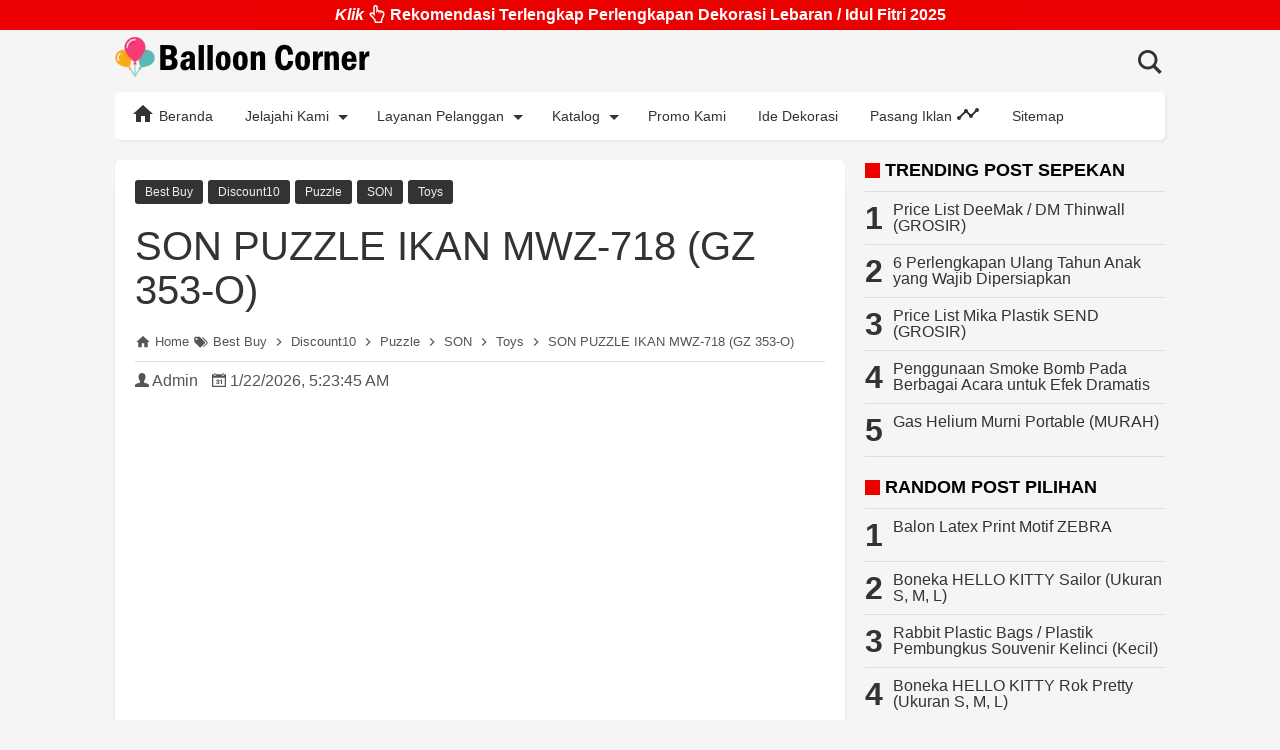

--- FILE ---
content_type: text/html; charset=UTF-8
request_url: https://www.balloon-corner.com/2023/03/son-puzzle-ikan-mwz-718.html
body_size: 42635
content:
<!DOCTYPE html>
<html class='no-js' dir='ltr' lang='id'>
 
<head>
<meta charset='utf-8'/>
<meta content='width=device-width,minimum-scale=1,initial-scale=1' name='viewport'/>
<!--[if IE]><meta content='IE=edge; IE=9; IE=8; IE=7; chrome=1' http-equiv='X-UA-Compatible'/><![endif]-->
<link as='script' href='https://www.googletagmanager.com/gtag/js?id=G-CJXHPM61FK' rel='preload'/>
<link as='image' href='https://blogger.googleusercontent.com/img/b/R29vZ2xl/AVvXsEj_5ZpC6btrc2zLQgiiQlppT420s5mLkd6qX6HlPrtczEE871WNj0k7p-YAGdRKZyg6ly5l7kqmXmg6aHjofYdzmyRYnpQ7xNJ8OgDkNfXpvDm90ZvP_o52iESdmXlgOZDy5MzEg6ShXOdoIGc_m_Yi9ZyMGWwwzgnRBgCULsNQSan6FgYLftp0P9NdrGlL/s1600-rw/balloon_corner.webp' rel='preload'/>
<link as='script' href='https://cdn.jsdelivr.net/gh/KompiAjaib/js@master/balloncornerpostbaru4b.js' rel='preload'/>
<title>SON PUZZLE IKAN MWZ-718 (GZ 353-O)</title>
<!-- Chrome, Firefox OS and Opera -->
<meta content='#EB0000' name='theme-color'/>
<!-- Windows Phone -->
<meta content='#EB0000' name='msapplication-navbutton-color'/>
<link href='https://cdn.jsdelivr.net/gh/BallonCorner/js@af712a2f/manifest.json' rel='manifest'/>
<meta content='blogger' name='generator'/>
<link href='https://www.balloon-corner.com/favicon.ico' rel='icon' type='image/x-icon'/>
<link href='https://blogger.googleusercontent.com/img/b/R29vZ2xl/AVvXsEgrJSUb2FFzJcR9BDI7hwlpxJBNEuVfygJFV6O5IEj8MgFtzqBrn5XyTZu3h5_9cPDoY57ojcZIBhCCdie_sxfdvl7jq8olVFow-5umVaLOTWG9_sfwvSmsWIUoHGGnZFuTyJ_sWetaCCe_/s32-c/Logo+Balloon+Corner+Absolute.png' rel='icon' sizes='32x32'/>
<link href='https://blogger.googleusercontent.com/img/b/R29vZ2xl/AVvXsEgrJSUb2FFzJcR9BDI7hwlpxJBNEuVfygJFV6O5IEj8MgFtzqBrn5XyTZu3h5_9cPDoY57ojcZIBhCCdie_sxfdvl7jq8olVFow-5umVaLOTWG9_sfwvSmsWIUoHGGnZFuTyJ_sWetaCCe_/s192-c/Logo+Balloon+Corner+Absolute.png' rel='icon' sizes='192x192'/>
<link href='https://blogger.googleusercontent.com/img/b/R29vZ2xl/AVvXsEgrJSUb2FFzJcR9BDI7hwlpxJBNEuVfygJFV6O5IEj8MgFtzqBrn5XyTZu3h5_9cPDoY57ojcZIBhCCdie_sxfdvl7jq8olVFow-5umVaLOTWG9_sfwvSmsWIUoHGGnZFuTyJ_sWetaCCe_/s180-c/Logo+Balloon+Corner+Absolute.png' rel='apple-touch-icon-precomposed'/>
<meta content='https://blogger.googleusercontent.com/img/b/R29vZ2xl/AVvXsEgrJSUb2FFzJcR9BDI7hwlpxJBNEuVfygJFV6O5IEj8MgFtzqBrn5XyTZu3h5_9cPDoY57ojcZIBhCCdie_sxfdvl7jq8olVFow-5umVaLOTWG9_sfwvSmsWIUoHGGnZFuTyJ_sWetaCCe_/s144-c/Logo+Balloon+Corner+Absolute.png' name='msapplication-TileImage'/>
<link href='https://www.balloon-corner.com/2023/03/son-puzzle-ikan-mwz-718.html' rel='canonical'/>
<link href='https://www.balloon-corner.com/feeds/posts/default' rel='alternate' title='Balloon Corner - Atom' type='application/atom+xml'/>
<link href='https://www.balloon-corner.com/feeds/posts/default?alt=rss' rel='alternate' title='Balloon Corner - RSS' type='application/rss+xml'/>
<link href='//www.blogger.com/feeds/562097279644064854/posts/default' rel='alternate' title='Balloon Corner - Atom' type='application/atom+xml'/>
<link href='//www.blogger.com/openid-server.g' rel='openid.server'/>
<link href='https://www.balloon-corner.com/' rel='openid.delegate'/>
<link href='https://www.balloon-corner.com/2023/03/son-puzzle-ikan-mwz-718.html' hreflang='x-default' rel='alternate'/>
<link href='https://www.blogger.com/profile/00847921581242365151' rel='publisher'/>
<link href='https://www.blogger.com/profile/00847921581242365151' rel='author'/>
<link href='https://www.blogger.com/profile/00847921581242365151' rel='me'/>
<meta content='SON PUZZLE IKAN MWZ-718 (GZ 353-O)' property='og:title'/>
<meta content='article' property='og:type'/>
<meta content='Silahkan kunjungi halaman SON PUZZLE IKAN MWZ-718 (GZ 353-O) untuk melihat post selengkapnya.' name='description'/>
<meta content='Silahkan kunjungi halaman SON PUZZLE IKAN MWZ-718 (GZ 353-O) untuk melihat post selengkapnya.' property='og:description'/>
<meta content='Silahkan kunjungi halaman SON PUZZLE IKAN MWZ-718 (GZ 353-O) untuk melihat post selengkapnya.' name='twitter:description'/>
<meta content='https://www.balloon-corner.com/2023/03/son-puzzle-ikan-mwz-718.html' property='og:url'/>
<meta content='Balloon Corner' property='og:site_name'/>
<meta content='https://blogger.googleusercontent.com/img/b/R29vZ2xl/AVvXsEhtuf2sZ-0x_7YEhN3evcl97xIF83plT6h6DAyMllYnPG1f_6GbLeohnoZDyk8OZ-w-tENd7jXfxra6uOahzfQJDKLfm6SH4OJdFnGl1_Us2vlK5NBErUWfBMCpg7-itOeI52FmTmy9RXnxJe5oqPasTfB3sT-maojikMJYvwkXmLjs434U8qgUx1Tp-Q/s400/SON%20PUZZLE%20IKAN.jpg' property='og:image'/>
<meta content='530' property='og:image:width'/>
<meta content='280' property='og:image:height'/>
<meta content='SON PUZZLE IKAN MWZ-718 (GZ 353-O)' property='og:image:alt'/>
<meta content='https://blogger.googleusercontent.com/img/b/R29vZ2xl/AVvXsEhtuf2sZ-0x_7YEhN3evcl97xIF83plT6h6DAyMllYnPG1f_6GbLeohnoZDyk8OZ-w-tENd7jXfxra6uOahzfQJDKLfm6SH4OJdFnGl1_Us2vlK5NBErUWfBMCpg7-itOeI52FmTmy9RXnxJe5oqPasTfB3sT-maojikMJYvwkXmLjs434U8qgUx1Tp-Q/s400/SON%20PUZZLE%20IKAN.jpg' name='twitter:image'/>
<meta content='SON PUZZLE IKAN MWZ-718 (GZ 353-O)' name='twitter:image:alt'/>
<meta content='461226814064561' property='fb:app_id'/>
<meta content='1445071089' property='fb:admins'/>
<meta content='1636088560001040' property='fb:profile_id'/>
<meta content='1636088560001040' property='fb:pages'/>
<meta content='Lenna Yuliani' name='Author'/>
<meta content='https://www.facebook.com/ballooncorner.official' property='article:author'/>
<meta content='https://www.facebook.com/ballooncorner.official' property='article:publisher'/>
<meta content='Balloon Corner' name='twitter:site'/>
<meta content='Balloon Corner: SON PUZZLE IKAN MWZ-718 (GZ 353-O)' name='twitter:title'/>
<meta content='@balloon_corner' name='twitter:creator'/>
<meta content='summary_large_image' name='twitter:card'/>
<meta content='c4e4a135834e6b41c0b959aca6595b82' name='p:domain_verify'/>
<meta content='0HU6ybDpG7ToEIIoUDipve631Eo_D9-v7TOOjEd5mzg' name='google-site-verification'/>
<meta content='a2woFcaCg-OKfN2MZrUz9GrV8COXRDeJjcLLtbf3u-o' name='google-site-verification'/>
<meta content='15E810F2FC94B849D0DD009D8841A847' name='msvalidate.01'/>
<meta content='b3a7f9891e3df9a1' name='yandex-verification'/>
<meta content='ozy-tyj-mv86gu1blm-6x73pln4hzmc5xynyg--9t9f0kh0zzf9eq86p8rawugis5wuw3mynqxt8elqj9zs8nvfv8f2hvdfzopz5evkun3650jgautvsnc01ef8e4l41' name='norton-safeweb-site-verification'/>
<link crossorigin='' href='//1.bp.blogspot.com' rel='preconnect dns-prefetch'/><link crossorigin='' href='//2.bp.blogspot.com' rel='preconnect dns-prefetch'/><link crossorigin='' href='//3.bp.blogspot.com' rel='preconnect dns-prefetch'/><link crossorigin='' href='//4.bp.blogspot.com' rel='preconnect dns-prefetch'/><link crossorigin='' href='//www.blogger.com' rel='preconnect dns-prefetch'/><link crossorigin='' href='//fonts.googleapis.com' rel='preconnect dns-prefetch'/><link crossorigin='' href='//resources.blogblog.com' rel='preconnect dns-prefetch'/><link crossorigin='' href='//www.youtube.com' rel='preconnect dns-prefetch'/><link crossorigin='' href='//github.com' rel='preconnect dns-prefetch'/><link crossorigin='' href='//apis.google.com' rel='preconnect dns-prefetch'/><link crossorigin='' href='//www.googletagmanager.com' rel='preconnect dns-prefetch'/><link crossorigin='' href='//pagead2.googlesyndication.com' rel='preconnect dns-prefetch'/><link crossorigin='' href='//googleads.g.doubleclick.net' rel='preconnect dns-prefetch'/><link crossorigin='' href='//www.gstatic.com' rel='preconnect dns-prefetch'/><link crossorigin='' href='//www.googletagservices.com' rel='preconnect dns-prefetch'/><link crossorigin='' href='//tpc.googlesyndication.com' rel='preconnect dns-prefetch'/><link crossorigin='' href='//fonts.gstatic.com' rel='preconnect dns-prefetch'/><link crossorigin='' href='https://lh3.googleusercontent.com' rel='preconnect dns-prefetch'/><link crossorigin='' href='https://tpc.googlesyndication.com' rel='preconnect dns-prefetch'/><link crossorigin='' href='https://www.googletagmanager.com' rel='preconnect dns-prefetch'/><link crossorigin='' href='//cdn.staticaly.com' rel='preconnect dns-prefetch'/><link as='script' href='https://pagead2.googlesyndication.com/pagead/js/adsbygoogle.js' rel='preload'/>
<style>
/*<![CDATA[*/
#main-wrapper,#sidebar-right,#sidebar-wrapper{word-wrap:break-word}
#navbar-iframe{height:0;visibility:hidden;display:none}
body{background:#f5f5f5;margin:0;font-family:-apple-system,BlinkMacSystemFont,"Roboto","Segoe UI","Oxygen-Sans","Ubuntu","Cantarell","Helvetica Neue",sans-serif;color:#555}
a{text-decoration:none;transition:all 400ms ease-in-out}
:active,:focus{outline:0}
a img{border-width:0}
*{-moz-box-sizing:border-box;-webkit-box-sizing:border-box;box-sizing:border-box}

::selection,.halaman,.home_page a.blog-pager-newer-link,.home_page a.blog-pager-older-link,.home_page #blog-pager-home-link a.home-link,.home_page .home-box,.home_page .last-box,.disclaimer_box,.status-msg-wrap a,.scrollToTop,.sidebar h3:after,#FeaturedPost1 h2:after{background-color:#EB0000}

.post h1.post-title a:hover,.PopularPosts ul li a:hover,#HTML2 .widget-content ul li a:hover,#FeaturedPost1 h3 a:hover,.home_page .post h2.post-title a:hover,.linklist li a:hover,.footer1 a:hover,.footer2 a:hover,.credit a:hover,.post-body a,.link-posting a,.breadcrumbs a:hover,.static_page .post h2 a:hover,.related-post-style-2 li:hover a{color:#EB0000}

#header h1 a,#header p a,.post h1.post-title a,.topnav a,.sidebar h2,.search_box .gsc-input,.search_box .gsc-input::placeholder,.home_page .post h2.post-title a,.linklist li a,.PopularPosts ul li a,#HTML2 .widget-content ul li a,.footer1 a,.footer2 a,.related-post-style-2 li a{color:#333}

.dropbtn .fa path,.search_box button.gsc-search-button svg path,.icon_menu svg path{fill:#333}

::selection,.halaman-kanan,.halaman-kiri,.current-pageleft,.current-pageright,.halaman-kanan a,.halaman-kiri a,.credit,.credit a,.status-msg-wrap a{color:#fff}

svg.panahkanan path,svg.panahkiri path,.home_page #blog-pager-newer-link svg path, .home_page #blog-pager-older-link svg path,.home_page .home-box svg path,.home_page .last-box svg path,.home_page .home-link svg path{fill:#fff}

.header-wrapper{margin:0;padding:0;display:inline-block;float:left}
#header{margin:0;padding:0 100px 0 0}
#header h1,#header p{font-size:18px;height:62px;line-height:62px;margin:0;padding:0;font-weight:bold}
#header h1.title-img span,#header p.title-img span,#header p.title-img a span,#header h1.title-img a span,#header .description,h3.post_meta span,h3.date-header span{position:fixed;top:-3000px;left:-3000px;font-size:0;opacity:0}
#header h1.title-img img,#header p.title-img img{width:auto;max-width:100%;height:40px;vertical-align:-10px;position:relative;z-index:1;background:#f5f5f5}
.content-wrapper.head{position:relative}
.content-wrapper{width:100%;max-width:1050px;margin:0 auto;padding:0}
.outer-wrapper{margin:20px 0 0;padding:0}
#main-wrapper{width:calc(100% - 320px);float:left;margin:0 auto;padding:0}
#header h1{position:relative}
header h1 span.title{position:absolute;top:0;left:0;width:auto;max-width:100%}

.post{background:#fff;margin:0;padding:20px;box-shadow:0 1px 3px rgba(0,0,0,0.05),0 24px 24px -8px rgba(0,0,0,0.05);border-radius:5px}
.post h1.post-title{font-size:40px;font-weight:400;line-height:1.1;margin:0;padding:15px 0 10px}
.post-body {font-size:16px;font-weight:400;color:#555;line-height:1.5;margin-top:5px}
.post-body h1,.post-body h2,.post-body h3,.post-body h4,.post-body h5,.post-body h6{font-weight:700;line-height:1.2;color:#333;;margin:10px 0}
.post-body h1{font-size:20px}
.post-body h2{font-size:18px;margin:20px 0 20px}
.post-body h3,.post-body h4,.post-body h5,.post-body h6{font-size:16px}
.post-body a{font-weight:500}
.post-body a:hover{color:#555}
.post-body i{font-style:italic}
.post-body .discount,.post-body .sold,.post-body .red{color:#EB0000;font-weight:bold}
.post-body svg.telp,.post-body svg.wa{height:24px;width:24px;vertical-align:-7px}
.post-body svg.quote{height:28px;width:28px}
.post-body img{width:auto;max-width:100%;height:auto}
.post-body .separator a{margin:0!important}
.post .post-labels{margin:0;font-size:0}
.post .post-labels a{background:#333;color:#eee;border-radius:3px;margin:0 5px 5px 0;padding:5px 10px;font-size:12px;font-weight:500;display:inline-block}
.post .post-labels a:hover{background:#EB0000}
.post .post-labels:after{content:"";display:block;clear:both}

.post-body .separator{margin:0 auto 20px;width:fit-content;width:-moz-fit-content;display:table}
.separator-bg{clear:both;text-align:center;background-position:center center;margin:0 auto 30px;background-repeat:no-repeat;background-size:contain}
@media screen and (max-width:640px){.separator{width:100%!important;height:0!important;}.zoomclick .lazyloading{height:385px!important}}
@media screen and (max-width:640px){.separator-bg{width:385px!important;height:385px!important;}.zoomclick .lazyloading{height:385px!important}}
@media screen and (max-width:425px){.separator-bg{width:325px!important;height:325px!important;}.zoomclick .lazyloading{height:325px!important}}

.home_page #main{padding:0 0 35px;position:relative;margin-right:-20px}
.home_page #main-wrapper{width:100%;float:none}
.home_page .post{width:calc(33.3333333333% - 20px);height:400px;margin:0 20px 20px 0;float:left;padding:0;background:#fff}
.home_page .post h2.post-title{font-size:18px;font-weight:500;margin:0;padding:10px;line-height:1.2}
.home_page .post h2.post-title a{display:block;padding:10px 0}
.home_page .post .posts-thumb{float:left;width:100%;height:auto;position:relative;padding:10px}.home_page .post .posts-thumb img{width:100%;height:100%;display:block;border-radius:5px}.home_page .post h3{margin:0}.home_page #sidebar-wrapper{display:none}.home_page .post .post-body{text-indent:-999999999px;position:absolute}
.home_page .iklan-bawahpost{display:none}

.page{overflow:hidden;}
.PageList{margin:0;padding:0;width:auto;float:left}
.PageList ul{margin:0;padding:0;list-style:none;font-size:0}
.PageList ul li{display:inline-block;float:left;margin:0;padding:0}
.PageList ul li a{height:62px;line-height:62px;padding:24px 20px;font-size:12px;font-weight:500;color:#333}
.PageList ul li a:hover,.PageList ul li.selected{background:#fff;-webkit-box-shadow:2px 2px 3px rgba(0,0,0,.05);-o-box-shadow:2px 2px 3px rgba(0,0,0,.05);-ms-box-shadow:2px 2px 3px rgba(0,0,0,.05);box-shadow:2px 2px 3px rgba(0,0,0,.05)}
.PageList ul:after{content:"";clear:both;display:block}

.fixed-nav #fixedmenu{position:fixed;top:0;left:0;width:100%;background:#fff;z-index:9999;-webkit-box-shadow:0 1px 3px rgba(0,0,0,0.05), 0 24px 24px -8px rgba(0,0,0,0.05);-o-box-shadow:0 1px 3px rgba(0,0,0,0.05), 0 24px 24px -8px rgba(0,0,0,0.05);-ms-box-shadow:0 1px 3px rgba(0,0,0,0.05), 0 24px 24px -8px rgba(0,0,0,0.05);box-shadow:0 1px 3px rgba(0,0,0,0.05), 0 24px 24px -8px rgba(0,0,0,0.05);border-top:3px solid #000}
.fixed-nav #fixedmenu .topnav{-webkit-box-shadow:none;-o-box-shadow:none;-ms-box-shadow:none;box-shadow:none}
.fixed-nav .search_box{z-index:10000;position:fixed;top:0;width:100%;left:50%;max-width:1050px;margin-left:-525px}
.fixed-nav .search_box .gsc-input{height:40px;line-height:40px;font-size:16px;display:inline-block;border:none;outline:0;padding:0 30px 0 0;width:0;position:absolute;top:0;right:0;z-index:4;background-color:transparent;transition:width .4s cubic-bezier(0,.795,0,1);cursor:pointer;font:400 16px Roboto}
.fixed-nav .search_box .gsc-input:focus{width:100%;z-index:1;cursor:text;background:#fff;border-top:3px solid #000}
.fixed-nav .search_box button.gsc-search-button{height:40px;width:30px;line-height:40px;padding:0;text-align:center;background:0 0;border:none;position:absolute;top:0;right:0;z-index:2;cursor:pointer;border-top:3px solid #000}
.fixed-nav .search_box button.gsc-search-button svg{vertical-align:-9px}

.dropdown .dropbtn,.topnav a,.dropdown-content a{font-size:14px;font-weight:500;padding:0 16px;height:48px;line-height:48px}.topnav{overflow:hidden;display:block;height:48px;background:#fff;-webkit-box-shadow:2px 2px 3px rgba(0,0,0,.05);-o-box-shadow:2px 2px 3px rgba(0,0,0,.05);-ms-box-shadow:2px 2px 3px rgba(0,0,0,.05);border-radius:5px;box-shadow:2px 2px 3px rgba(0,0,0,.05)}.topnav a,.topnav span{float:left;display:block;text-align:center;text-decoration:none}.icon_menu,.topnav span.closebtn{display:none}.dropdown{float:left;overflow:hidden}.dropdown .dropbtn{border:none;outline:0;color:#333;background-color:inherit;font-family:inherit;margin:0;padding:0 6px 0 16px;cursor:pointer;position:relative;z-index:1}.dropdown .dropbtn svg.nesvg{fill:#EB0000}
.dropdown-content{display:none;position:absolute;background-color:#000;min-width:160px;-webkit-box-shadow:2px 2px 3px rgba(0,0,0,.05);-o-box-shadow:2px 2px 3px rgba(0,0,0,.05);-ms-box-shadow:2px 2px 3px rgba(0,0,0,.05);box-shadow:2px 2px 3px rgba(0,0,0,.05);z-index:999}
.dropdown-content a{float:none;color:#fff;text-decoration:none;display:block;text-align:left;overflow:hidden;text-overflow:ellipsis;-webkit-text-overflow:ellipsis;white-space:nowrap;height:35px;line-height:35px}
.dropdown:hover .dropbtn.active,.dropbtn.active,.dropbtn.active:hover,.topnav a:hover,.dropdown:hover .dropbtn{background-color:#000;color:#fff}
.dropdown-content a:hover{background-color:#fff;color:#000}
.dropbtn.active~.dropdown-content{display:block}
#menuoverlay{position:fixed;display:none;width:100%;height:100%;top:0;left:0;right:0;bottom:0;background-color:rgba(0,0,0,.5);z-index:9998;cursor:pointer}
.dropbtn .fa{float:right;margin-left:2px;margin-top:13px;position:relative;z-index:-1}
.dropbtn:hover .fa path,.dropbtn.active .fa path{fill:#fff}
.dropbtn.active{position:relative;z-index:1}
.outclick,.menumobile{display:none}
.dropbtn.active~.outclick{content:"";background:transparent;cursor:pointer;width:100%;height:40px;position:relative;margin-top:-40px;z-index:2;display:block}
.topnav a svg{vertical-align:-5px}

.search_box h2{display:none}
.search_box{display:inline;float:right;padding:0}
.search_box .gsc-input{height:62px;line-height:62px;font-size:16px;display:inline-block;border:none;outline:0;padding:0 30px 0 0;width:0;position:absolute;top:0;right:0;z-index:4;background-color:transparent;transition:width .4s cubic-bezier(0,.795,0,1);cursor:pointer;font:400 16px Roboto}
.search_box .gsc-input:focus{width:100%;z-index:1;cursor:text;background:#f5f5f5}
.search_box button.gsc-search-button{height:62px;width:30px;line-height:62px;padding:0;text-align:center;background:0;border:none;position:absolute;top:0;right:0;z-index:2;cursor:pointer}
.search_box button.gsc-search-button svg{vertical-align:-9px}
.search_box button.gsc-search-button:hover svg path{fill:#555}
.search_box .gsc-input::placeholder{opacity:1}

.breadcrumbs{height:40px;line-height:40px;display:block;overflow:hidden;margin:0 0 20px;padding:0 0 10px;font-size:80%;font-weight:400;text-overflow:ellipsis;-webkit-text-overflow:ellipsis;white-space:nowrap;color:#555;border-bottom:1px solid #dedede}
.breadcrumbs a{display:inline-block;text-decoration:none;transition:all .3s ease-in-out;font-weight:400;color:#555}
.breadcrumbs,.breadcrumbs a{font-weight:400}
.breadcrumbs svg{width:16px;height:16px;vertical-align:-4px}
.breadcrumbs svg path{fill:#555}

#blog-pager-newer-link,#blog-pager-older-link{font-size:100%}
.blog-pager-older-link,.home-link, .blog-pager-newer-link{padding:0}
.halaman-kanan,.halaman-kiri,.pager-title-left{transition:all .3s ease-in-out}
.halaman{margin:20px 0 0;padding:10px 0;height:auto;box-shadow:0 1px 0 rgba(0,0,0,.05),0 3px 3px rgba(0,0,0,.05);}
.halaman-kanan,.halaman-kiri{background:0 0;width:50%;position:relative;margin:0}
.halaman-kiri{height:auto;float:left;padding:0 10px 0 32px;text-align:left}
.halaman-kanan{height:auto;float:right;padding:0 32px 0 10px;text-align:right}
.current-pageleft,.current-pageright,.halaman-kanan a,.halaman-kiri a{font-size:16px;font-weight:500;background:0 0;text-decoration:none;line-height:1.3em}
#blog-pager,.isihalaman-kanan,.isihalaman-kiri{margin:0}
.panahkanan,.panahkiri{position:absolute;top:50%;margin-top:-16px;width:32px;height:32px}
.panahkiri{left:0}
.panahkanan{right:0}

.home_page a.blog-pager-newer-link,.home_page a.blog-pager-older-link,.home_page .home-box,.home_page .last-box,.home_page a.home-link{box-shadow:0 1px 0 rgba(0,0,0,.05),0 3px 3px rgba(0,0,0,.05);display:none}
.home_page #blog-pager-newer-link svg,.home_page #blog-pager-older-link svg,.home_page .home-box svg,.home_page .last-box svg{width:44px;height:44px}
.home_page #blog-pager-home-link svg{width:30px;height:30px;vertical-align:-9px}
.home_page #blog-pager-newer-link{float:left;font-size:200%;font-weight:500}
.home_page #blog-pager-older-link{float:right;font-size:200%;font-weight:500}
.home_page #blog-pager,.home_page .blog-pager{clear:both;text-align:center;width:160px;position:relative;margin:0 auto;right:10px}
.home_page a.blog-pager-newer-link,.home_page a.blog-pager-older-link,.home_page #blog-pager-home-link a.home-link{padding:0;width:43px;height:43px;text-align:center;transition:all 400ms ease-in-out;position:absolute;top:0;line-height:43px;border:1px solid transparent}
.home_page a.blog-pager-older-link{border-radius:3px;right:0;z-index:2}
.home_page a.blog-pager-newer-link{border-radius:3px;left:0;z-index:2}
.home_page #blog-pager-home-link a.home-link{font-size:100%;font-weight:600;border-radius:3px;left:50%;margin-left:-22px}
.home_page #blog-pager-newer-link a:hover,.home_page #blog-pager-older-link a:hover,.home_page .home-box:hover,.home_page .last-box:hover,.home_page #blog-pager-home-link a.home-link:hover{color:#333}
.home_page .home-box,.home_page .last-box{padding:0;border-radius:3px;position:absolute;top:0;width:43px;height:43px;z-index:1;font-size:200%;font-weight:600;text-align:center;cursor:not-allowed}
.home_page .home-box{left:0}
.home_page .last-box{right:0}

/* Infinite Scroll */
.js-load,.js-loading,.js-loaded{width:175px;font-size:18px;background:#EB0000;color:#fff;display:inline-block;border-radius:5px;margin-top:15px;padding:10px 20px 10px;-webkit-transition:all .2s;transition:all .2s} a.js-load,span.js-loaded,span.js-loading,a.js-load:visited{transition:all .2s;background:#EB0000;color:#fff} .js-loading::after{border:2px solid #fff} a.js-load:hover,span.js-loaded:hover,span.js-loading:hover{background:#fff;color:#000;box-shadow: 0px 1px 1px rgba(255, 255, 255, 0.35) inset, 0px 1px 1px rgba(0, 0, 0, 0.3)} .js-loading::after{content:"";width:10px;height:10px;vertical-align:middle;margin-left:8px;margin-left:.5rem;margin-bottom:3px;border-radius:100%;display:inline-block;border-top:2px solid transparent;-webkit-animation:load-animate infinite linear 1s;animation:load-animate infinite linear 1s} @-webkit-keyframes load-animate{0%{-webkit-transform:rotate(0);transform:rotate(0)}50%{-webkit-transform:rotate(180deg);transform:rotate(180deg);opacity:.35}100%{-webkit-transform:rotate(360deg);transform:rotate(360deg)}} @keyframes load-animate{0%{-webkit-transform:rotate(0);transform:rotate(0)}50%{-webkit-transform:rotate(180deg);transform:rotate(180deg);opacity:.35}100%{-webkit-transform:rotate(360deg);transform:rotate(360deg)}}

.related-wrapper h3{margin:15px 0;font-size:18px;font-weight:700;padding:0;color:#333}
.related-post{margin:0 auto}
.related-post-style-2{margin:0 -15px 0 0;padding:0;list-style:none}
.related-post-style-2 li{display:block;padding:0;float:left;width:33.333333%;height:auto;overflow:hidden;margin:0 0 10px;padding:0 15px 0 0;list-style:none;position:relative}
.related-post-style-2 li:nth-of-type(4n+0),#related-posts .related_item .clear{clear:both}
.related-post-style-2 .related-post-item-thumbnail{width:100%;height:auto;max-width:none;max-height:none;background-color:transparent;border:none;padding:0;float:none;margin:0;transition:all .4s ease-in-out;position:relative}
.related-post-style-2 .related-post-item-thumbnail img{width:100%;height:100%;max-width:none;max-height:none;background-color:transparent;border:none;display:block}
.related-post-style-2 .related-post-item-title{font-size:16px;font-weight:500;display:block;display:-webkit-box;margin:0;line-height:1.1;padding:5px 0}
.related-post-style-2 .related-post-item-more,.related-post-style-2 .related-post-item-summary,.related-post-style-2 .related-post-item-summary a{display:none}
.related-post-style-2:after{content:"";clear:both;display:block}

.share-box{position:relative}
.clear{clear:both}

.resp-sharing {
  font-size:0;margin-bottom:20px;
}
.resp-sharing-button__link,
.resp-sharing-button__icon {
  display: inline-block;
  transition: all .2s ease-in-out;
}
.resp-sharing-more-content {
  display: block;
}
.clear{
  clear: both;
  display: block;
}
.resp-sharing-button__link {
  text-decoration: none;
  color: #fff;
  margin: 0 5px 5px 0;
}
.resp-sharing-button {
  border-radius: 16px;
  transition: 25ms ease-out;
  padding: 0.65em 1em 0.65em 0.75em;
  font-family:-apple-system,BlinkMacSystemFont,"Roboto","Segoe UI","Oxygen-Sans","Ubuntu","Cantarell","Helvetica Neue",sans-serif;
  font-size:12px;
  -moz-box-sizing:border-box;
  -webkit-box-sizing:border-box;
  box-sizing:border-box
}
.resp-sharing-button__link:hover {
  transform: translateY(-2px);
}
.resp-sharing-button__icon svg {
  width: 1.2em;
  height: 1.2em;
  margin-right: 0.4em;
  vertical-align: top
}
.resp-sharing-button svg path{
  fill: #fff;
}
.resp-sharing-button--twitter {
  background-color: #333
}
.resp-sharing-button--twitter:hover {
  background-color: #000
}
.resp-sharing-button--messenger {
  background-color: #1da1f2
}
.resp-sharing-button--messenger:hover {
  background-color: #0288D1
}
.resp-sharing-button--pinterest {
  background-color: #bd081c
}
.resp-sharing-button--pinterest:hover {
  background-color: #8c0615
}
.resp-sharing-button--facebook {
  background-color: #3b5998
}
.resp-sharing-button--facebook:hover {
  background-color: #2d4373
}
.resp-sharing-button--tumblr {
  background-color: #35465C
}
.resp-sharing-button--tumblr:hover {
  background-color: #222d3c
}
.resp-sharing-button--mix,.resp-sharing-button--okru {
  background-color: #ff8226
}
.resp-sharing-button--mix:hover,.resp-sharing-button--okru:hover {
  background-color: #FF6F00
}
.resp-sharing-button--reddit {
  background-color: #ff4500
}
.resp-sharing-button--reddit:hover {
  background-color: #BF360C
}
.resp-sharing-button--linkedin {
  background-color: #0077b5
}
.resp-sharing-button--linkedin:hover {
  background-color: #046293
}
.resp-sharing-button--email {
  background-color: #777
}
.resp-sharing-button--email:hover {
  background-color: #5e5e5e
}
.resp-sharing-button--gmail,.resp-sharing-button--linkbtn {
  background-color: #d93025
}
.resp-sharing-button--gmail:hover,.resp-sharing-button--linkbtn:hover {
  background-color: #D50000
}
.resp-sharing-button--xing {
  background-color: #1a7576
}
.resp-sharing-button--xing:hover {
  background-color: #114c4c
}
.resp-sharing-button--whatsapp,.resp-sharing-button--line {
  background-color: #25D366
}
.resp-sharing-button--whatsapp:hover,.resp-sharing-button--line:hover {
  background-color: #1da851
}
.resp-sharing-button--hackernews,.resp-sharing-button--more {
background-color: #FF6600
}
.resp-sharing-button--hackernews:hover,.resp-sharing-button--more:hover {
  background-color: #FB6200
}
.resp-sharing-button--vk {
  background-color: #507299
}
.resp-sharing-button--vk:hover {
  background-color: #43648c
}
.resp-sharing-button--telegram {
  background-color: #54A9EB;
}
.resp-sharing-button--telegram:hover {
  background-color: #4B97D1;
}
#share_more,
#min-share {
  display:none
}
.resp-sharing-button--more{cursor:pointer;}
@media screen and (max-width:375px){
.resp-sharing-button__link span{
display: none;
}
.resp-sharing-button {
  width: 40px;
  height: 40px;
  border-radius: 50%;
  padding: 0.85em;
  text-align:center
  }
.resp-sharing-button__icon svg {
  width: 1.4em;
  height: 1.4em;
  margin-right:0;
  vertical-align:-7px
}
}
h3.title-share{font-size:16px;font-weight:700;display:inline-block;line-height:0;margin-right:5px;vertical-align:-3px}

.credit-wrapper{margin:0;padding:0;font-size:90%;color:#111;box-shadow:0 1px 3px rgba(0,0,0,0.05), 0 24px 24px 8px rgba(0,0,0,0.05)}
.credit{line-height:1.5em;background:#111;text-align:center;padding:10px 20px;font-size:12px;font-weight:500}
.credit svg{height:16px;width:16px;vertical-align:-4px}
.credit-sub{background:#fff;padding:25px;display:block}

.footer1,.footer2{width:30%;float:left}
.footer1{padding-right:20px}
.footer1 svg{width:22px;height:22px}
.footer1 h3,.footer2 h3,.footer3 #HTML6 h3{margin:0 0 0 20px;padding-bottom:10px;border-bottom:1px solid #ddd;font-size:18px;font-weight:700;text-transform:uppercase}
.footer1 #HTML3 h3{margin:20px 0 0 0}
.footer2 .widget-content{padding-left:20px}
.footer2 .peta{margin-top:15px}
.footer2 svg{width:20px;height:20px;vertical-align:-5px}
.footer3{width:40%;float:left;text-align:center;padding-left:40px}
.footer3 #HTML6 h3{margin:0 0 20px 0}

.linklist{margin:16px 0 0}
.linklist li{margin:0 0 7px}

.sosmed-list{margin:10px auto 25px}
.sosmed-list a{display:inline-block;padding:7px 17px;margin:0 1px 6px;border-radius:20px}
.sosmed-list svg{width:24px;height:24px;vertical-align:-8px;fill:#fff}
.sosmed-list span{margin-left:10px;color:#fff}
.sosmed-list .linkfb{background-color:#2f63cf}
.sosmed-list .linkig{background-color:#C2185B}
.sosmed-list .linktw{background-color:#2e2e2e}
.sosmed-list .linkyt{background-color:#bd081c}
.sosmed-list .linkbl{background-color:#ff8226}
.sosmed-list .linkpin{background-color:#bd081c}
.sosmed-list .linkld{background-color:#1493d1}
.sosmed-list .linkfb:hover{background-color:#2d4373}
.sosmed-list .linkig:hover{background-color:#AD1457}
.sosmed-list .linktw:hover{background-color:#242424}
.sosmed-list .linkyt:hover{background-color:#8c0615}
.sosmed-list .linkbl:hover{background-color:#ff6f00}
.sosmed-list .linkpin:hover{background-color:#8c0615}
.sosmed-list .linkld:hover{background-color:#0b5e86}

.button-wa {font-size:18px;font-weight:600;margin:15px 0 0;}
.button-wa a{display:inline-block;padding:10px 12px 10px;margin-bottom:6px;border-radius:6px}
.button-wa svg{width:28px;height:28px;vertical-align:-9px}
.button-wa span{margin-left:7px;color:#fff}
.button-wa .linkwa{background-color:#00695C}
.button-wa .linkwa:hover{background-color:#004D40}
.button.lazyloading{margin-bottom:20px}

.updated{border-bottom:0}
abbr[title]{text-decoration:none}
.post .jump-link,.quickedit{display:none}
h2.post-author, h2.post-author a, #datetime{font-size:16px;font-weight:400;margin:-10px 0 15px}
h2.post-author a{color:#555}
h2.post-author a:hover{color:#EB0000}
h2.post-author svg{width:14px;height:14px;vertical-align:-1px}
h2.post-author svg path{fill:#555}
h2.post-author .icon-date{margin-left:10px}

.tr-caption-container{font-size:14px;font-style:italic;color:#555}
.tr-caption-container{margin:0 auto}

.tr-caption-separator-bg{text-align:center;font-size:14px;font-style:italic;color:#555}
.tr-caption-separator-bg{margin:5px 0 20px}

.table-responsive{min-height:.01%;overflow-x:auto}
.table{width:100%;border-collapse:collapse;border-spacing:0}
.table td,.table th{background-color:#F5F5F5;border:1px solid #bbb;color:#333;font-family:sans-serif;font-size:100%;padding:10px;vertical-align:top}
.table tr:nth-child(even) td{background-color:#FAFAFA}
.table th{background-color:#F5F5F5;color:#333;font-size:100%}
.table tr.even:hover td,.table tr:hover td{color:#222;background-color:#FFF}
.tg-bf{font-weight:700}
.tg-it{font-style:italic}
.tg-left{text-align:left}
.tg-right{text-align:right}
.tg-center{text-align:center}
@media screen and (max-width:767px){.table-responsive{width:100%;margin-bottom:15px;overflow-y:hidden;-ms-overflow-style:-ms-autohiding-scrollbar}
.table-responsive>.table{margin-bottom:0}
.table-responsive>.table>tbody>tr>td,.table-responsive>.table>tbody>tr>th,.table-responsive>.table>tfoot>tr>td,.table-responsive>.table>tfoot>tr>th,.table-responsive>.table>thead>tr>td,.table-responsive>.table>thead>tr>th{white-space:nowrap}
}

.content_tab,.tab [type=radio]{display:none}
.tabs{position:relative;clear:both;margin:0;padding:40px 0 0}
.tab label{height:40px;line-height:40px;padding:0 10px;position:absolute;top:0;cursor:pointer;border:1px solid transparent;width:170px;text-align:center;font-weight:700}
.tab label svg{height:24px;width:24px;vertical-align:-7px}
.tab label[for=tab-2]{left:170px;background-color:#fff!important;color:#333!important;display:block}
.tab label[for=tab-3]{left:340px;background-color:#fff!important;color:#333!important;display:block}
.content_tab{position:relative;background:#fff;padding:10px;border:1px solid #ccc;margin-top:-1px}
.content_tab h3{margin:8px 0 20px;padding:0}
.content_tab p{margin:5px 0 15px;padding:0}
.content_tab p:last-child{margin:0 0 5px;padding:0}
.content_tab span[style="color: red;"]{color:#EB0000!important}
.tab [type=radio]:checked~label{background:#fff;border:1px solid #ccc;border-bottom:2px solid #fff;z-index:2;border-radius:4px 4px 0 0;color:#333!important}
.tab [type=radio]:checked~label~.content_tab{z-index:1;display:block}

input[type=button]{font-size:16px;font-weight:400;background:#fff;color:#555;border:1px solid black;border-radius:20px;margin:0 auto;padding:1px 10px;display:inline-block;cursor:pointer}

.rw-ui-container{margin:-1px 0 5px}

.Discount5 .post-body .separator-bg,.Discount10 .post-body .separator-bg,.Discount15 .post-body .separator-bg,.Discount20 .post-body .separator-bg,.Discount25 .post-body .separator-bg,.Discount30 .post-body .separator-bg,.Discount35 .post-body .separator-bg,.Discount40 .post-body .separator-bg,.Discount45 .post-body .separator-bg,.Discount50 .post-body .separator-bg,.Sold.Out .post-body .separator-bg,.Hot.Item .post-body .separator-bg,.Promo .post-body .separator-bg,.Sale .post-body .separator-bg,.Pre.Order .post-body .separator-bg,.Ide.Dekorasi .post-body .separator-bg,.Viral .post-body .separator-bg,.home_page .Discount5,.home_page .Discount10,.home_page .Discount15,.home_page .Discount20,.home_page .Discount25,.home_page .Discount30,.home_page .Discount35,.home_page .Discount40,.home_page .Discount45,.home_page .Discount50,.home_page .Sold.Out,.home_page .Hot.Item,.home_page .Promo,.home_page .Sale,.home_page .Pre.Order,.home_page .Ide.Dekorasi,.home_page .Viral{position:relative;height:100%}
.Discount5 .post-body .separator-bg:after,.Discount10 .post-body .separator-bg:after,.Discount15 .post-body .separator-bg:after,.Discount20 .post-body .separator-bg:after,.Discount25 .post-body .separator-bg:after,.Discount30 .post-body .separator-bg:after,.Discount35 .post-body .separator-bg:after,.Discount40 .post-body .separator-bg:after,.Discount45 .post-body .separator-bg:after,.Discount50 .post-body .separator-bg:after,.Sold.Out .post-body .separator-bg:after,.Hot.Item .post-body .separator-bg:after,.Promo .post-body .separator-bg:after,.Sale .post-body .separator-bg:after,.Pre.Order .post-body .separator-bg:after,.Ide.Dekorasi .post-body .separator-bg:after,.Viral .post-body .separator-bg:after,.home_page .Discount5:after,.home_page .Discount10:after,.home_page .Discount15:after,.home_page .Discount20:after,.home_page .Discount25:after,.home_page .Discount30:after,.home_page .Discount35:after,.home_page .Discount40:after,.home_page .Discount45:after,.home_page .Discount50:after,.home_page .Sold.Out:after,.home_page .Hot.Item:after,.home_page .Promo:after,.home_page .Sale:after,.home_page .Pre.Order:after,.home_page .Ide.Dekorasi:after,.home_page .Viral:after{font-weight:700;font-size:20px;text-align:center;height:60px;width:60px;line-height:60px;color:#fff;border-radius:100%;position:absolute;top:20px;right:20px}
.Discount5 .post-body .separator-bg:after,.home_page .Discount5:after{content:"5% OFF";background:#EB0000}
.Discount10 .post-body .separator-bg:after,.home_page .Discount10:after{content:"10% OFF";background:#EB0000}
.Discount15 .post-body .separator-bg:after,.home_page .Discount15:after{content:"15% OFF";background:#EB0000}
.Discount20 .post-body .separator-bg:after,.home_page .Discount20:after{content:"20% OFF";background:#EB0000}
.Discount25 .post-body .separator-bg:after,.home_page .Discount25:after{content:"25% OFF";background:#EB0000}
.Discount30 .post-body .separator-bg:after,.home_page .Discount30:after{content:"30% OFF";background:#EB0000}
.Discount35 .post-body .separator-bg:after,.home_page .Discount35:after{content:"35% OFF";background:#EB0000}
.Discount40 .post-body .separator-bg:after,.home_page .Discount40:after{content:"40% OFF";background:#EB0000}
.Discount45 .post-body .separator-bg:after,.home_page .Discount45:after{content:"45% OFF";background:#EB0000}
.Discount50 .post-body .separator-bg:after,.home_page .Discount50:after{content:"50% OFF";background:#EB0000}
.Sold.Out .post-body .separator-bg:after,.home_page .Sold.Out:after{content:"SOLD OUT";background:#EB0000}
.Hot.Item .post-body .separator-bg:after,.home_page .Hot.Item:after{content:"HOT ITEM";background:#EB0000}
.Promo .post-body .separator-bg:after,.home_page .Promo:after{content:"PROMO";background:#0000FF;font-size:15px}
.Sale .post-body .separator-bg:after,.home_page .Sale:after{content:"SALE";background:#EB0000;font-size:20px}
.Pre.Order .post-body .separator-bg:after,.home_page .Pre.Order:after{content:"PRE ORDER";background:#0000FF}
.Ide.Dekorasi .post-body .separator-bg:after,.home_page .Ide.Dekorasi:after{content:"IDEA";background:#008000;font-size:18px}
.Viral .post-body .separator-bg:after,.home_page .Viral:after{content:"LAGI VIRAL";background:#EB0000}
.Sold.Out .post-body .separator-bg:after,.Hot.Item .post-body .separator-bg:after,.Pre.Order .post-body .separator-bg:after,.Viral .post-body .separator-bg:after,.home_page .Sold.Out:after,.home_page .Hot.Item:after,.home_page .Pre.Order:after,.home_page .Viral:after{font-size:15px!important;line-height:1.2;padding-top:13px;height:47px}
.Discount5 .post-body .separator-bg:after,.Discount10 .post-body .separator-bg:after,.Discount15 .post-body .separator-bg:after,.Discount20 .post-body .separator-bg:after,.Discount25 .post-body .separator-bg:after,.Discount30 .post-body .separator-bg:after,.Discount35 .post-body .separator-bg:after,.Discount40 .post-body .separator-bg:after,.Discount45 .post-body .separator-bg:after,.Discount50 .post-body .separator-bg:after,.home_page .Discount5:after,.home_page .Discount10:after,.home_page .Discount15:after,.home_page .Discount20:after,.home_page .Discount25:after,.home_page .Discount30:after,.home_page .Discount35:after,.home_page .Discount40:after,.home_page .Discount45:after,.home_page .Discount50:after{font-size:16px;line-height:1.2;padding-top:12px;height:48px;word-spacing:10px}

.home_page .Featured:before,.Featured .post-body .separator-bg:before{content:"";background:url("data:image/svg+xml;charset=utf8,%3csvg viewBox='0 0 24 24' width='16' height='16' xmlns='http://www.w3.org/2000/svg' xmlns:xlink='http://www.w3.org/1999/xlink'%3e%3cg%3e%3cpath style='fill:%23FFEB3B' d='M12 .587l3.668 7.568 8.332 1.151-6.064 5.828 1.48 8.279-7.416-3.967-7.417 3.967 1.481-8.279-6.064-5.828 8.332-1.151z'%3e%3c/path%3e%3c/g%3e%3c/svg%3e") no-repeat;height:25px;width:25px;line-height:25px;border-radius:100%;position:absolute;top:14px;right:14px;background-color:#00C853;background-size:16px;background-position:center center;z-index:2}

.home_page .Best.Buy:before,.Best.Buy .post-body .separator-bg:before{content:"";background:url("data:image/svg+xml;charset=utf8,%3csvg viewBox='0 0 24 24' width='16' height='16' xmlns='http://www.w3.org/2000/svg' xmlns:xlink='http://www.w3.org/1999/xlink'%3e%3cg%3e%3cpath style='fill:%23EB0000' d='M10 19.5c0 .829-.672 1.5-1.5 1.5s-1.5-.671-1.5-1.5c0-.828.672-1.5 1.5-1.5s1.5.672 1.5 1.5zm3.5-1.5c-.828 0-1.5.671-1.5 1.5s.672 1.5 1.5 1.5 1.5-.671 1.5-1.5c0-.828-.672-1.5-1.5-1.5zm6.304-15l-3.431 12h-2.102l2.542-9h-16.813l4.615 11h13.239l3.474-12h1.929l.743-2h-4.196z'%3e%3c/path%3e%3c/g%3e%3c/svg%3e") no-repeat;height:25px;width:25px;line-height:25px;border-radius:100%;position:absolute;top:14px;right:14px;background-color:#FFEB3B;background-size:16px;background-position:center center;z-index:2}

.home_page .Best.Seller:before,.Best.Seller .post-body .separator-bg:before{content:"";background:url("data:image/svg+xml;charset=utf8,%3csvg viewBox='0 0 24 24' width='16' height='16' xmlns='http://www.w3.org/2000/svg' xmlns:xlink='http://www.w3.org/1999/xlink'%3e%3cg%3e%3cpath style='fill:%23EB0000' d='M22 20v3h-20v-3h20zm0-17c-1.5 0-2.662 1.685-1.598 3.194.535.759.406 1.216.045 1.749-.765 1.127-1.872 2.057-3.447 2.057-2.522 0-3.854-2.083-4.131-3.848-.096-.614-.15-1.074.436-1.644.496-.481.826-1.151.645-1.947-.196-.857-.963-1.561-1.95-1.561-1.104 0-2 .896-2 2 0 .605.293 1.118.695 1.508.586.57.531 1.03.436 1.644-.278 1.764-1.61 3.848-4.131 3.848-1.575 0-2.682-.93-3.447-2.058-.362-.532-.491-.989.045-1.748 1.064-1.509-.098-3.194-1.598-3.194-1.104 0-2 .896-2 2 0 .797.464 1.495 1.144 1.808.825.379.856 1.317.856 2.171v9.021h20v-9.021c0-.854.031-1.792.856-2.171.68-.313 1.144-1.011 1.144-1.808 0-1.104-.897-2-2-2z'%3e%3c/path%3e%3c/g%3e%3c/svg%3e") no-repeat;height:25px;width:25px;line-height:25px;border-radius:100%;position:absolute;top:14px;right:14px;background-color:#FFEB3B;background-size:16px;background-position:center center;z-index:2}

.home_page .Popular:before,.Popular .post-body .separator-bg:before{content:"";background:url("data:image/svg+xml;charset=utf8,%3csvg viewBox='0 0 24 24' width='16' height='16' xmlns='http://www.w3.org/2000/svg' xmlns:xlink='http://www.w3.org/1999/xlink'%3e%3cg%3e%3cpath style='fill:%23EB0000' d='M12 4.248c-3.148-5.402-12-3.825-12 2.944 0 4.661 5.571 9.427 12 15.808 6.43-6.381 12-11.147 12-15.808 0-6.792-8.875-8.306-12-2.944z'%3e%3c/path%3e%3c/g%3e%3c/svg%3e") no-repeat;height:25px;width:25px;line-height:25px;border-radius:100%;position:absolute;top:14px;right:14px;background-color:#FFEB3B;background-size:16px;background-position:center center;z-index:2}

.home_page .Recommended:before,.Recommended .post-body .separator-bg:before{content:"";background:url("data:image/svg+xml;charset=utf8,%3csvg viewBox='0 0 24 24' width='16' height='16' xmlns='http://www.w3.org/2000/svg' xmlns:xlink='http://www.w3.org/1999/xlink'%3e%3cg%3e%3cpath style='fill:%23FFFFFF' d='M21.406 9.558c-1.21-.051-2.87-.278-3.977-.744.809-3.283 1.253-8.814-2.196-8.814-1.861 0-2.351 1.668-2.833 3.329-1.548 5.336-3.946 6.816-6.4 7.401v-.73h-6v12h6v-.904c2.378.228 4.119.864 6.169 1.746 1.257.541 3.053 1.158 5.336 1.158 2.538 0 4.295-.997 5.009-3.686.5-1.877 1.486-7.25 1.486-8.25 0-1.648-1.168-2.446-2.594-2.506zm-17.406 10.442h-2v-8h2v8zm15.896-5.583s.201.01 1.069-.027c1.082-.046 1.051 1.469.004 1.563l-1.761.099c-.734.094-.656 1.203.141 1.172 0 0 .686-.017 1.143-.041 1.068-.056 1.016 1.429.04 1.551-.424.053-1.745.115-1.745.115-.811.072-.706 1.235.109 1.141l.771-.031c.822-.074 1.003.825-.292 1.661-1.567.881-4.685.131-6.416-.614-2.239-.965-4.438-1.934-6.959-2.006v-6c3.264-.749 6.328-2.254 8.321-9.113.898-3.092 1.679-1.931 1.679.574 0 2.071-.49 3.786-.921 5.533 1.061.543 3.371 1.402 6.12 1.556 1.055.059 1.024 1.455-.051 1.584l-1.394.167s-.608 1.111.142 1.116z'%3e%3c/path%3e%3c/g%3e%3c/svg%3e") no-repeat;height:25px;width:25px;line-height:25px;border-radius:100%;position:absolute;top:14px;right:14px;background-color:#ff8c00;background-size:16px;background-position:center center;z-index:2}

#NoteHead h2{display:none}
.note{background:#fff;padding:2px;margin:0 0 20px;position:relative;color:#000;box-shadow:0 1px 0 rgba(0,0,0,.05),0 3px 3px rgba(0,0,0,.05)}
.note,.note p{font-size:16px;font-weight:500}
.note p{margin:0;padding:8px 10px 8px 10px;line-height:1.5}
.note a,.note b{font-weight:500}
.note a{background:#333;color:#fff;padding:2px 4px;font-size:12px;border-radius:3px;vertical-align:2px;display:inline-block}
.note a:hover{background:#EB0000}
.yellow{background:#ffe8a5}
.note svg{height:20px;vertical-align:-3px;width:20px}
.note svg path{fill:#000}
.post-body~.note{margin:20px 0;padding:0;border-radius: 5px;box-shadow:unset;-webkit-box-shadow:unset;-o-box-shadow:unset;-ms-box-shadow:unset}
.post-body~.note p{padding:15px}

.announcement{width:100%;font-size:16px;font-weight:300;line-height:30px;background:#EB0000;text-align:center;color:#FFF;padding:0 10px}.announcement a{font-size:16px;font-weight:700;color:#FFF;text-decoration:none}
.announcement svg{height:18px;vertical-align:-3px;width:18px}
.announcement svg path{fill:#fff}

.bounceInDown {-webkit-animation-name: bounceInDown;animation-name: bounceInDown;-webkit-animation-duration: 1s;animation-duration: 1s;-webkit-animation-fill-mode: both;animation-fill-mode: both}
@-webkit-keyframes bounceInDown {0%, 60%, 75%, 90%, 100% {-webkit-transition-timing-function: cubic-bezier(0.215, 0.610, 0.355, 1.000);transition-timing-function: cubic-bezier(0.215, 0.610, 0.355, 1.000)} 
0% {opacity: 0;-webkit-transform: translate3d(0, -3000px, 0);transform: translate3d(0, -3000px, 0)}
60% {opacity: 1;-webkit-transform: translate3d(0, 25px, 0);transform: translate3d(0, 25px, 0)}
75% {-webkit-transform: translate3d(0, -10px, 0);transform: translate3d(0, -10px, 0)}
90% {-webkit-transform: translate3d(0, 5px, 0);transform: translate3d(0, 5px, 0)}
100% {-webkit-transform: none;transform: none}}
@keyframes bounceInDown {0%, 60%, 75%, 90%, 100% {-webkit-transition-timing-function: cubic-bezier(0.215, 0.610, 0.355, 1.000);transition-timing-function: cubic-bezier(0.215, 0.610, 0.355, 1.000)}
0% {opacity: 0;-webkit-transform: translate3d(0, -3000px, 0);transform: translate3d(0, -3000px, 0)}
60% {opacity: 1;-webkit-transform: translate3d(0, 25px, 0);transform: translate3d(0, 25px, 0)}
75% {-webkit-transform: translate3d(0, -10px, 0);transform: translate3d(0, -10px, 0)}
90% {-webkit-transform: translate3d(0, 5px, 0);transform: translate3d(0, 5px, 0)}
100% {-webkit-transform: none;transform: none}} 

#sidebar-wrapper{width:300px;float:right;padding:0;margin:0;position:-webkit-sticky;position:sticky;top:50px}
.sidebar h3,#FeaturedPost1 h2{display:inline-block;font:inherit;font-weight:700;margin:0 0 10px;color:#000;padding:0 0 0 20px;line-height:normal;font-size:18px;text-transform:uppercase;position:relative}
.sidebar h3:after,#FeaturedPost1 h2:after{content:"";position:absolute;top:3px;left:0;width:15px;height:15px}
.sidebar{line-height:1.3em;font-size:16px;font-weight:400}
.sidebar .widget{margin:0 auto 20px;padding:0}
.sidebar .widget-content{margin:0 auto;padding:0}
#HTML1 h3{display:none}
#HTML1{margin:0}
.sticky #HTML1{margin:0 0 20px}
.sidebar .sosmed-list{font-size:14px}

#FeaturedPost1 .image{display:block;width:100%;margin:0 auto;height:auto;box-shadow:0 1px 0 rgba(0,0,0,.05),0 3px 3px rgba(0,0,0,.05)}
#FeaturedPost1 h3{font-size:16px;margin:0 0 10px;font-weight:700;padding:0;text-transform:capitalize}
#FeaturedPost1 h3 a{color:#555}
#FeaturedPost1 h3:after{display:none}
#FeaturedPost1 .post-summary{padding-top:10px;border-top:1px solid #ddd}

.PopularPosts .item-snippet,.PopularPosts .item-content img,.PopularPosts .item-thumbnail,#HTML2 .widget-content ul li .random-post-item-summary,#HTML2 .widget-content ul li .random-post-item-thumbnail{display:none}
.PopularPosts .widget-content,#HTML2 .widget-content{background:none;box-shadow:none}
.PopularPosts .widget-content ul,#HTML2 .widget-content ul{width:100%;margin:0;padding:0!important;list-style-type:none;border-top:1px solid #ddd}
.PopularPosts .widget-content ul li,#HTML2 .widget-content ul li{background:0 0;overflow:hidden;width:100%;height:auto;border-bottom:1px solid #ddd;padding:10px 0}
.PopularPosts ul li,#HTML2 .widget-content ul li{padding:0;line-height:1;position:relative}
.PopularPosts ul li a,#HTML2 .widget-content ul li a{font-size:16px!important;font-weight:400}
.PopularPosts .widget-content ul:after{content:"";display:block;clear:both}
.PopularPosts .widget-content, #HTML2 .widget-content{padding-left:0;counter-reset:trackit}
.PopularPosts .widget-content ul li, #HTML2 .widget-content ul li{border-bottom:1px solid #ddd;list-style:none outside none!important;margin-left:0!important;overflow:hidden;padding:10px 0!important;transition:all 0.25s linear 0s;counter-increment:trackit}
.PopularPosts .widget-content ul li:before, #HTML2 .widget-content ul li:before{content:counters(trackit,".");padding:0;font-size:32px;font-weight:700;color:#333;float:left;margin-right:10px;line-height:1}

@font-face{font-family:"Product Sans";src:url("https://cdn.jsdelivr.net/gh/KompiAjaib/font@master/product-sans-regular.ttf") format("ttf");font-weight:normal;font-style:normal}
a.btn-download,a.btn-play,a.btn-google,a.btn-apple,a.btn-wa,a.btn-play:hover,a.btn-download:hover,a.btn-google:hover,a.btn-apple:hover,a.btn-wa:hover{color:#fff}
.btn{display:inline-block;padding:10px 16px;margin:5px;font-size:18px;line-height:1.3333333;border-radius:6px;text-align:center;white-space:nowrap;vertical-align:middle;-ms-touch-action:manipulation;touch-action:manipulation;cursor:pointer;-webkit-user-select:none;-moz-user-select:none;-ms-user-select:none;user-select:none;border:1px solid transparent;font-weight:500;text-decoration:none}
.btn:active:focus,.btn:focus{outline:0}
.btn:focus,.btn:hover{color:#333;text-decoration:none;outline:0}
.btn:active{outline:0;-webkit-box-shadow:inset 0 3px 5px rgba(0,0,0,.125);box-shadow:inset 0 3px 5px rgba(0,0,0,.125)}
.btn-play{color:#fff;background-color:#D32F2F;border-color:#C62828;padding:10px 16px 10px 40px;position:relative;font-family: 'Product Sans', Arial, sans-serif;font-weight:600}
.btn-play:focus{color:#fff;background-color:#C62828;border-color:#B71C1C}
.btn-play:active,.btn-play:hover{color:#fff;background-color:#C62828;border-color:#B71C1C}
.btn-play:before{content:"";color:#fff;background-image:url(https://blogger.googleusercontent.com/img/b/R29vZ2xl/AVvXsEhCaaAWIkc7_BT95wytzoOW1hY14Blu_Hozwuy2WlETvfGXdPIv0xClcwUW1ta48MKkeqesxW1YnZur7hl4XM1V8hrUpAaGu4hZ6R_bBRyFI8V8muHMpgeZgio8qzAxG2gs6hHT0NS67Rhu/s1600-rw/play.png);background-size:cover;background-repeat:no-repeat;width:30px;height:40px;position:absolute;left:0;top:50%;margin-top:-20px}
.btn-download{color:#fff;background-color:#337ab7;border-color:#2e6da4;font-family: 'Product Sans', Arial, sans-serif;font-weight:600}
.btn-download:focus{color:#fff;background-color:#286090;border-color:#122b40}
.btn-download:active,.btn-download:hover{color:#fff;background-color:#286090;border-color:#204d74}
.btn-google,.btn-apple{color:#fff;background-color:#111;border-color:#000;position:relative;font-family: 'Product Sans', Arial, sans-serif;font-weight:600}
.btn-google{padding:15px 11px 5px 40px!important}
.btn-apple{padding:15px 22px 5px 50px!important}
.btn-google:focus,.btn-apple:focus{color:#fff;background-color:#555;border-color:#000}
.btn-google:active,.btn-google:hover,.btn-apple:active,.btn-apple:hover{color:#fff;background-color:#555;border-color:#000;}
.btn-apple:before,.btn-google:before{background-size:cover;background-repeat:no-repeat;width:30px;height:30px;margin-top:-15px;position:absolute}
.btn-google:before{content:"";background-image:url(https://blogger.googleusercontent.com/img/b/R29vZ2xl/AVvXsEhl8lDonTrHDS5b5G9svpZ_un7OlO40BkarSwUsylYpu6By0z4KrCn8kmQlyWxLFIS8bqy4zpf4xKDkaINrSnWhMb9rCleDm8Taw8vl7qf6T80qgNj6JOgmOpwkiQFYtOJ-9MwZ1mca0xB-/s30-rw/nexus2cee_ic_launcher_play_store_new-1.png);left:6px;top:50%}
.btn-google:after{content:"GET IT ON";position:absolute;top:5px;left:40px;font-size:10px;font-weight:400}
.btn-apple:before{content:"";background-image:url(https://blogger.googleusercontent.com/img/b/R29vZ2xl/AVvXsEinIe28arcY4yv4Bx7g-oEkGFRfZd-aVQufwD-d1fD9yTUCMi0s2Gl92vlxqL_32Z7beqtCckP-5TuxlheFQmSD7mu9WVRT6azf2NWdzcYs1qjxrnr2IlWbPxdhjcfBPajGHd4r52BK9gM/s30-rw/apple.png);left:10px;top:50%}
.btn-apple:after{content:"Download on the";position:absolute;top:5px;left:50px;font-size:11px;font-weight:400}
.btn-wa{color:#fff;background-color:#00695C;border-color:#004D40;padding:15px 9px 15px 50px;position:relative;font-weight:600}
.btn-wa:before{content:"";background-image:url(https://blogger.googleusercontent.com/img/b/R29vZ2xl/AVvXsEj_76UDaV48AoaYTAM6P1yROjTUTbwAi5umnVhgMgc8qXSMt4q8u_Oz6ujtqsxhdh9N7nHZxKmVFFAkeomw91Qkb9AXyuPgjPFrvtuUGwxN1aVeWsJ8EirPBlnrnmmCvlA7mWtPN6t_NafwX3DLq6yjW36y3rkbfxnFYwbU_J8NETW2-qDMcgeQ8F4A8A/s1600-rw/Whatsapp%20Icon.png);left:9px;top:50%;background-size:cover;background-repeat:no-repeat;width:38px;height:38px;margin-top:-19px;position:absolute}
.btn-wa:hover{color:#fff;background-color:#004D40}
kbd{color:#333;display:inline-block;-moz-border-radius:3px;-moz-box-shadow:0 1px 0 rgba(0,0,0,.2),0 0 0 2px #fff inset;-webkit-border-radius:3px;-webkit-box-shadow:0 1px 0 rgba(0,0,0,.2),0 0 0 2px #fff inset;background-color:#f7f7f7;border:1px solid #ccc;border-radius:3px;box-shadow:0 1px 0 rgba(0,0,0,.2),0 0 0 2px #fff inset;font-family:Arial,Helvetica,sans-serif;font-size:11px;line-height:1.4;margin:0 .1em;padding:.1em .6em;text-shadow:0 1px 0 #fff;vertical-align:3px}

.status-msg-wrap{font-size:14px;font-weight:400;height:auto;color:#555;margin:0 20px 0 0;position:relative;padding:0;}
.status-msg-border{border:1px solid #fff;opacity:0;width:100%;position:relative;height:20px}
.status-msg-bg{background-color:transparent;opacity:.8;width:100%;position:relative;z-index:-1;height:0}
.status-msg-body{text-align:center;margin:0;padding:6px 10px 10px;width:100%;word-wrap:break-word;z-index:4;line-height:1.3;background:#fff;box-shadow:0 1px 0 rgba(0,0,0,.05),0 3px 3px rgba(0,0,0,.05)}
.status-msg-hidden{visibility:hidden;padding:.3em 0}
.status-msg-wrap a{font-weight:500;text-decoration:none;border-radius:2px;margin:0 6px 0 -6px;padding:3px 5px;width:130px;max-width:130px;display:inline-block;line-height:1.3}
.status-msg-body b{font-size:20px;color:#333;display:block;margin-bottom:6px}
.status-msg-body:after{content:"";display:block;clear:both}
.status-msg-body a:last-child{margin-right:0}

.static_page #sidebar-wrapper{display:none}
.static_page .post h2{text-align:center;margin:0;padding:10px 0;border-bottom:1px solid #ddd}
.static_page .post h2 a{font-size:40px;font-weight:400;color:#333}
.static_page .outer-wrapper{margin:20px 0 0;padding:0;position:relative}
.static_page #main-wrapper{width:100%;padding:0}
.static_page .post{margin:0 0 20px;padding:0 20px 20px}
.static_page .post-body{margin:20px 0 0;padding:0;border-top:none}
.static_page a.home-link{visibility:hidden}

.link-btn{width:100%;position:relative;padding:20px 0 5px}.link-btn:after{clear:both;content:"";display:block}.label-link-btn{font-size:12px;color:#555;position:absolute;top:0;left:0;line-height:1}.label-link-btn:hover{color:#EB0000}.label-link-btn svg{width:15px;height:15px;vertical-align:-3px}.label-link-btn svg path{fill:#00aecd}.link-btn-left{width:100%;float:left}.tombol-link{width:100%;height:41px;display:block;display:-moz-box;display:-ms-flexbox;display:-webkit-flex;display:flex;text-align:center;line-height:41px;box-shadow:0 1px 1px rgba(255,255,255,0.35) inset,0 1px 1px rgba(0,0,0,0.3);align-items:center;justify-content:center;background-color:#EB0000;border:1px solid #ffff;border-radius:30px;-webkit-box-sizing:border-box;-moz-box-sizing:border-box;box-sizing:border-box;white-space:nowrap;overflow:hidden;text-overflow:ellipsis;text-decoration:none;color:#ffff;font-weight:400;font-family:arial,sans-serif;font-size:16px;margin:5px auto}.tombol-link:hover{background-color:#fff;color:#333}@media screen and (max-width:640px){.link-btn-left{width:100%;float:none;margin:0 auto}}

.iklan-bawahpost{width:100%;height:auto;text-align:center;padding:0;margin:20px auto}
.iklan-ataspost{width:300px;height:auto;text-align:center;padding:0;margin:20px auto}

.disclaimer_box{margin:0;padding:2px;border-radius:6px;box-shadow:0 1px 0 rgba(0,0,0,.05),0 3px 3px rgba(0,0,0,.05)}
.disclaimer_box .content{background:#fff;color:#555;padding:8px 12px;font-size:95%;border-radius:4px;box-shadow:0 0 0 3px rgba(255,255,255,.3)}
.disclaimer_box .content p{margin:0;padding:0}

.skip-navigation{background-color:#fff;color:#000;display:block;height:0;left:0;line-height:50px;overflow:hidden;padding-top:0;position:fixed;text-align:center;top:0;width:100%;z-index:900}
.mb20{margin:0 0 20px}
.mbottom0{margin-bottom:0}

.youtube,.youtube_box{margin:0 0 25px;width:100%}
.youtube-resposive{position:relative;padding-bottom:56.25%;height:0;overflow:hidden;margin:0}
.youtube img{width:100%;height:auto;margin-top:-9.35%;z-index:1}
.youtube iframe{position:absolute;top:0;left:0;width:100%;height:100%;z-index:3}
.youtube-resposive:after{content:"";cursor:pointer;margin:auto;width:80px;height:80px;background-image:url("data:image/svg+xml;charset=utf8,%3csvg viewBox='0 0 24 24' width='34' height='34' xmlns='http://www.w3.org/2000/svg' xmlns:xlink='http://www.w3.org/1999/xlink'%3e%3cg%3e%3cpath style='fill:%23000' d='M10,15L15.19,12L10,9V15M21.56,7.17C21.69,7.64 21.78,8.27 21.84,9.07C21.91,9.87 21.94,10.56 21.94,11.16L22,12C22,14.19 21.84,15.8 21.56,16.83C21.31,17.73 20.73,18.31 19.83,18.56C19.36,18.69 18.5,18.78 17.18,18.84C15.88,18.91 14.69,18.94 13.59,18.94L12,19C7.81,19 5.2,18.84 4.17,18.56C3.27,18.31 2.69,17.73 2.44,16.83C2.31,16.36 2.22,15.73 2.16,14.93C2.09,14.13 2.06,13.44 2.06,12.84L2,12C2,9.81 2.16,8.2 2.44,7.17C2.69,6.27 3.27,5.69 4.17,5.44C4.64,5.31 5.5,5.22 6.82,5.16C8.12,5.09 9.31,5.06 10.41,5.06L12,5C16.19,5 18.8,5.16 19.83,5.44C20.73,5.69 21.31,6.27 21.56,7.17Z'%3e%3c/path%3e%3c/g%3e%3c/svg%3e");background-position:center;-webkit-background-size:80px 80px;background-size:80px 80px;position:absolute;top:0;bottom:0;left:0;right:0;cursor:pointer;transition:all .2s ease-out;z-index:2;display:inline-block!important}
.youtube-resposive:hover:after{background-image:url("data:image/svg+xml;charset=utf8,%3csvg viewBox='0 0 24 24' width='34' height='34' xmlns='http://www.w3.org/2000/svg' xmlns:xlink='http://www.w3.org/1999/xlink'%3e%3cg%3e%3cpath style='fill:%23D50000' d='M10,15L15.19,12L10,9V15M21.56,7.17C21.69,7.64 21.78,8.27 21.84,9.07C21.91,9.87 21.94,10.56 21.94,11.16L22,12C22,14.19 21.84,15.8 21.56,16.83C21.31,17.73 20.73,18.31 19.83,18.56C19.36,18.69 18.5,18.78 17.18,18.84C15.88,18.91 14.69,18.94 13.59,18.94L12,19C7.81,19 5.2,18.84 4.17,18.56C3.27,18.31 2.69,17.73 2.44,16.83C2.31,16.36 2.22,15.73 2.16,14.93C2.09,14.13 2.06,13.44 2.06,12.84L2,12C2,9.81 2.16,8.2 2.44,7.17C2.69,6.27 3.27,5.69 4.17,5.44C4.64,5.31 5.5,5.22 6.82,5.16C8.12,5.09 9.31,5.06 10.41,5.06L12,5C16.19,5 18.8,5.16 19.83,5.44C20.73,5.69 21.31,6.27 21.56,7.17Z'%3e%3c/path%3e%3c/g%3e%3c/svg%3e");}
.youtube-resposive:before{content:"";cursor:pointer;margin:auto;width:20px;height:20px;background-color:#fff;position:absolute;top:0;bottom:0;left:0;right:0;z-index:1}

.scrollToTop{color:#fafafa;font-size:1.4em;box-shadow:0 1px 1.5px 0 rgba(0,0,0,.12),0 1px 1px 0 rgba(0,0,0,.24);width:40px;height:40px;border-radius:100px;border:none;outline:0;z-index:997;bottom:22px;right:17px;position:fixed;display:none;cursor:pointer;background-color:#fff;padding:0;}
.scrollToTop svg{width:50px;height:50px;position:absolute;top:-7px;left:-5px} 

.cookie-choices-info{z-index:999999!important;background-color:#222!important;padding:15px 30px!important;bottom:0!important;top:inherit!important}.cookie-choices-info .cookie-choices-text{margin:0 auto;font-size:17px!important;color:#fff!important;text-align:left!important;font-family:"Helvetica Neue Light",HelveticaNeue-Light,"Helvetica Neue",Calibri,Helvetica,Arial}.cookie-choices-info .cookie-choices-button{color:#000!important;background-color:#adbcc5!important;border-radius:5px!important;padding:8px 18px!important;text-transform:none!important;transition:all .2s linear!important;font-weight:400!important}.cookie-choices-info .cookie-choices-button:nth-child(2){background-color:#f1d600!important}.cookie-choices-info .cookie-choices-button:hover,.cookie-choices-info .cookie-choices-button:nth-child(2):hover{background-color:#e9eef0!important}

.zoomclick.active{position:fixed;top:0;left:0;bottom:0;right:0;z-index:9999999;background:#000;}
.zoomclick.active img,.zoomclick.active .lazyloading{height:100%;position:absolute;left:50%;top:50%;transform:translate(-50%,-50%);}
.zoomclick.active .separator-bg{width: 100%!important;height: 100%!important;background-size: contain;background-repeat: no-repeat;}
.zoomclick.active .separator-bg:after,.zoomclick.active .separator-bg:before{display:none}
.zoomclick img,.zoomclick .separator-bg{cursor:pointer}
.flow{overflow:hidden;position:relative;}
.zoomclick.active:after{content:"";cursor:pointer;width:40px;height:40px;background-image:url("data:image/svg+xml;charset=utf8,%3csvg viewBox='0 0 24 24' width='34' height='34' xmlns='http://www.w3.org/2000/svg' xmlns:xlink='http://www.w3.org/1999/xlink'%3e%3cg%3e%3cpath style='fill:%23cccccc' d='M19,6.41L17.59,5L12,10.59L6.41,5L5,6.41L10.59,12L5,17.59L6.41,19L12,13.41L17.59,19L19,17.59L13.41,12L19,6.41Z'%3e%3c/path%3e%3c/g%3e%3c/svg%3e");background-position:top right;-webkit-background-size:40px 40px;background-size:40px 40px;position:absolute;top:10px;right:10px;z-index:2;opacity:0;transition:all .4s ease-in-out}
.zoomclick.active:hover:after{opacity:.8}
.zoomclick .lazyloading{width:100%;height:400px;background:transparent;}
@media screen and (max-width:1024px){.zoomclick.active img{width:100%;height:auto;}.zoomclick.active .lazyloading{width:100%;height:100%;}}

@media screen and (max-width:1024px){.content-wrapper{padding:0 10px}
.home_page .content-wrapper{overflow:hidden}
#header{padding:0 20px 0 0}
}
@media screen and (max-width:960px){.home_page .post h3.post-title{font-size:18px}
}
@media screen and (max-width:800px){#header h1,#header p,.search_box button.gsc-search-button,.search_box .gsc-input{height:40px;line-height:40px}
.content-wrapper.head{background:#fff;border-top:3px solid #000;position:fixed;top:0;left:0;z-index:9999;-webkit-box-shadow: 2px 2px 3px rgba(0,0,0,.05);-o-box-shadow:2px 2px 3px rgba(0,0,0,.05);-ms-box-shadow:2px 2px 3px rgba(0,0,0,.05);box-shadow:2px 2px 3px rgba(0,0,0,.05)}
.search_box .gsc-input:focus{background:#fff}
.fixed-nav .search_box button.gsc-search-button{right:10px;z-index:1}
.fixed-nav .search_box .gsc-input:focus{width:calc(100% - 10px)}
#header h1.title-img img,#header p.title-img img{height:30px;vertical-align:-7px}
.announcement,.credit-sub{margin:53px 0 0}
.outer-wrapper,.static_page .outer-wrapper{margin:10px 0 0}
.fixed-nav .search_box{left:0;margin-left:0}
.flow .topnav{background:#000}
.icon_menu,.topnav{position:fixed;top:0}
.topnav .dropdown,.topnav a{float:none}
.topnav{height:100%;width:250px;z-index:9999;left:-250px;overflow-x:hidden;transition:.5s}
.icon_menu{height:40px;line-height:40px;top:3px;right:50px;display:block}
.icon_menu svg{width:26px;height:26px;vertical-align:-7px;cursor:pointer;position:relative;z-index:1}
.topnav span.closebtn{position:absolute;display:block;top:0;right:0;font-size:32px;font-weight:lighter;height:40px;line-height:32px;padding:0 12px}
.topnav a,.topnav span,.dropdown .dropbtn{text-align:left;color:#fff;cursor:pointer;position:relative;z-index:1}
.dropbtn .fa path{fill:#fff}
.dropdown:hover .dropbtn.active,.dropbtn.active,.dropbtn.active:hover,.topnav a:hover,.topnav span:hover,.dropdown:hover .dropbtn{background-color:#fff;color:#000}
.dropbtn:hover .fa path,.dropbtn.active .fa path{fill:#000}
.topnav .dropdown-content{position:relative}
.topnav .dropdown .dropbtn{width:100%;text-align:left}
.dropdown-content a{padding-left:30px}
.flow{overflow:hidden;position:relative}
.content-wrapper{overflow:hidden}
#sidebar-wrapper,#main-wrapper{width:100%;float:none;margin:0 auto}
.search_box button.gsc-search-button,.search_box .gsc-input{right:10px}
.search_box .gsc-input:focus{width:98%;width:calc(100% - 20px);z-index:1;cursor:text}
.page{display:none}
.home_page #main{margin:10px}
.home_page .post{width:calc(50% - 10px);height:420px;margin:0 10px 10px 0}
.home_page #blog-pager, .home_page .blog-pager{top:10px}
.footer1,.footer2{width:50%}
.footer3{width:100%}
.credit-wrapper{margin:0 -10px}
.credit-sub{margin:0;padding:0}
.footer1,.footer2,.footer3{margin:0;padding:10px}
.home_page .note{margin-bottom:10px}
.status-msg-wrap{margin:0 10px 0 0}
.status-msg-border{height:10px}
.home_page #blog-pager,.home_page .blog-pager{right:5px}
.menumobile{display:block}
.related-post-style-2 li{width:50%}
.related-post-style-2 li:nth-of-type(4n+0),#related-posts .related_item .clear{clear:none}
.related-post-style-2 li:nth-child(odd){clear:both}
}
@media screen and (max-width:640px){.post{margin:0;padding:10px}
.post h1.post-title,.static_page .post h2 a{font-size:30px}
.home_page .post{width:calc(100% - 10px);margin:0 0 10px;height:auto}
.home_page .post .posts-thumb{height:auto}
.post .post-labels a{position:relative;margin-bottom:15px}
.post .post-labels a:before{content:"";position:absolute;top:-10px;left:0;right:0;bottom:-14px}
.post h1.post-title{padding:0 0 5px}
.tab label{width:100%;border-radius:0;background:#fff;margin:0 0 5px;opacity:1;border:1px solid #ccc}
.tab label[for=tab-2]{left:0;top:45px}
.tabs{padding:135px 0 0}
.tab label[for=tab-3]{left:0;top:90px}
.tab [type=radio]:checked~label{opacity:1;border:1px solid #ccc;border-radius:0;background:#ddd!important}
.hideContent label{border:none;opacity:1}
.footer1,.footer2{width:100%}
.footer2 h3{margin:0}
ul.linklist,.linklist li{margin:0;padding:0;list-style:none}
.linklist li a{line-height:1.1;padding:10px 0;font-size:16px;display:block;border-bottom:1px solid #ddd}
.footer2 .widget-content {padding-left: 0}
}
@media screen and (max-width:425px){.content-wrapper{padding:0}
.post{margin:0;padding:10px 10px 0}
.header-wrapper{padding-left:10px}
.home_page .header-wrapper{padding-left:0}
.home_page .content-wrapper,#sidebar-wrapper{padding:0 10px}
.home_page .post{width:100%}
.home_page #main{margin-right:0}
.static_page .post{padding:0 10px 10px}
.static_page .post-body{margin:10px 0 0}
.static_page .post .postmeta h3,.footer2 h2,.credit-wrapper{margin:0}
.home_page .credit-wrapper{margin:0 -10px}
.home_page .post h2.post-title a{padding:0}
.disclaimer_box{margin:0 10px}
.home_page #blog-pager, .home_page .blog-pager{right:0}
.home_page a.blog-pager-newer-link,.home_page .home-box{left:10px}
.home_page a.blog-pager-older-link,.home_page .last-box{right:10px}
.linklist{padding-left:18px}
.resp-sharing-button__link span{display:none}.resp-sharing-button{width:40px;height:40px;border-radius:50%;padding:.85em;text-align:center}.resp-sharing-button__icon svg{width:1.4em;height:1.4em;margin-right:0;vertical-align:-7px}
.status-msg-wrap{margin:0}
}
@media print{.fixed-header,#blog-pager,#comments,footer,#related-post,#lsidebar-wrapper,#rsidebar-wrapper,.breadcrumbs,.postmeta,h3.date-header,.search_box,.BlogSearch,.share-box,.related-wrapper,.iklan-bawahpost,.middleAds,.halaman,.iklan-ataskomen,.disclaimer_box,.buka-komen,.tutup-komen,.home-ad,.home-box,.last-box{display:none}
body{background:#fff}
#main-wrapper,#main{width:100%;border:none}
.outer-wrapper{margin:0;border:none}
.post,.post-body,.home_page .post,.home_page .post .post-body .snippets,.home_page .post h2.post-title{margin:0;padding:0;border:none;box-shadow:none}
.post-body blockquote{margin:0 0 0 20px}
.post-body pre{max-width:100%;margin:0}
}

#error-page{background:#efefef;position:fixed ;position:absolute;text-align:center;top:0;right:0;bottom:0;left:0;z-index:99999;width:100%}
#error-page .error-404 {text-align: center; transition: all 0.8s ease 0s;color: #EB0000; font-size:800%; font-weight: 700;margin-bottom:0px;margin-top:0;line-height:1em}
#error-page .large-heading1 {color: #000;font-size:400%;margin-top:1%;margin-bottom:0px;position:relative;font-weight:700}
#error-page .large-heading2 {color: #000;font-size:250%} 
#error-page .light-heading1 {color: #000;font-size:150%} 
#error-page .light-heading2 {color: #000;font-size:100%;line-height:1.8em} 
#error-page #search{text-align:center}
#error-page #search ul{list-style:none}
#error-page #search input{padding:6px 10px;margin:15px 0 0 -1px}
#error-page .light-heading2 span{background:#000;color:#fff;border-radius:3px;padding:2px 5px}
#error-page .light-heading2 a:hover span{background:#000}
/*]]>*/
</style>

</head>
<body>
<a aria-label='Skip' class='skip-navigation' href='#main' role='button' tabindex='0'>
Skip to main content
</a>
<div id='totop'></div>
<div class='announcement bounceInDown'>
<span><a href='https://www.balloon-corner.com/2024/02/perlengkapan-lebaran-idul-fitri-terlengkap.html' title='Rekomendasi Terlengkap Perlengkapan Dekorasi Lebaran / Idul Fitri 2025'><i>Klik</i>
<svg viewbox='0 0 24 24'><path d='M18.536 7.555c-1.188-.252-4.606-.904-5.536-1.088v-3.512c0-1.629-1.346-2.955-3-2.955s-3 1.326-3 2.955v7.457c-.554-.336-1.188-.621-1.838-.715-1.822-.262-3.162.94-3.162 2.498 0 .805.363 1.613 1.022 2.271 3.972 3.972 5.688 5.125 6.059 9.534h9.919v-1.748c0-5.154 3-6.031 3-10.029 0-2.448-1.061-4.157-3.464-4.668zm.357 8.022c-.821 1.483-1.838 3.319-1.891 6.423h-6.13c-.726-3.82-3.81-6.318-6.436-8.949-.688-.686-.393-1.37.442-1.373 1.263-.006 3.06 1.884 4.122 3.205v-11.928c0-.517.458-.955 1-.955s1 .438 1 .955v6.948c0 .315.256.571.572.571.314 0 .57-.256.57-.571v-.575c0-.534.49-.938 1.014-.833.398.079.686.428.686.833v1.273c0 .315.256.571.571.571s.571-.256.571-.571v-.83c0-.531.487-.932 1.008-.828.396.078.682.424.682.828v1.533c0 .315.256.571.571.571s.571-.256.571-.571v-.912c0-.523.545-.867 1.018-.646.645.305 1.166.932 1.166 2.477 0 1.355-.465 2.193-1.107 3.354z'></path></svg> Rekomendasi Terlengkap Perlengkapan Dekorasi Lebaran / Idul Fitri 2025</a></span>
</div>
<div class='content-wrapper head'>
<header class='header-wrapper'>
<div class='header section' id='header'><div class='widget Header' data-version='1' id='Header1'>
<div id='header-inner'>
<p class='title-img'>
<a class='logo-img' href='https://www.balloon-corner.com/' title='Balloon Corner'>
<img alt='Balloon Corner' height='19' id='Header1_headerimg' src='https://blogger.googleusercontent.com/img/b/R29vZ2xl/AVvXsEj_5ZpC6btrc2zLQgiiQlppT420s5mLkd6qX6HlPrtczEE871WNj0k7p-YAGdRKZyg6ly5l7kqmXmg6aHjofYdzmyRYnpQ7xNJ8OgDkNfXpvDm90ZvP_o52iESdmXlgOZDy5MzEg6ShXOdoIGc_m_Yi9ZyMGWwwzgnRBgCULsNQSan6FgYLftp0P9NdrGlL/s1600-rw/balloon_corner.webp' title='Balloon Corner' width='150'/>
</a>
</p>
</div>
</div></div>
</header>
<div class='page section' id='page'><div class='widget PageList' data-version='1' id='PageList1'>
<div class='widget-content'>
<ul>
</ul>
</div>
</div></div>
<div class='clear'></div>
<div class='search_box section' id='search_box'><div class='widget BlogSearch' data-version='1' id='BlogSearch1'>
<h2 class='title'>Search This Blog</h2>
<div class='widget-content'>
<div id='BlogSearch1_form'>
<form action='https://www.balloon-corner.com/search' class='gsc-search-box' target='_top'>
<input autocomplete='off' class='gsc-input' name='q' placeholder='Type and enter....' size='10' title='search' type='text' value=''/>
<input name='max-results' type='hidden' value='9'/>
<button class='gsc-search-button' title='Search' type='submit'><svg height='24' viewBox='0 0 24 24' width='24'><path d='M23.809 21.646l-6.205-6.205c1.167-1.605 1.857-3.579 1.857-5.711 0-5.365-4.365-9.73-9.731-9.73-5.365 0-9.73 4.365-9.73 9.73 0 5.366 4.365 9.73 9.73 9.73 2.034 0 3.923-.627 5.487-1.698l6.238 6.238 2.354-2.354zm-20.955-11.916c0-3.792 3.085-6.877 6.877-6.877s6.877 3.085 6.877 6.877-3.085 6.877-6.877 6.877c-3.793 0-6.877-3.085-6.877-6.877z' fill='#000'></path></svg></button>
</form>
</div>
</div>
</div></div>
<span class='icon_menu' onclick='openNav();menuoverlayOn();addClassBody();' title='Menu'>
<svg height='24px' viewBox='0 0 24 24' width='24px'><title>Menu</title><path d='M3,6H21V8H3V6M3,11H21V13H3V11M3,16H21V18H3V16Z' fill='#000'></path></svg>
</span>
<div class='clear'></div>
</div>
<div id='fixedmenu'>
<div class='content-wrapper'>
<div class='topnav' id='myTopnav'>
<a href='/' title='Beranda'><svg class='fa' height='24' viewBox='0 0 24 24' width='24'>
<path d='M10,20V14H14V20H19V12H22L12,3L2,12H5V20H10Z' fill='currentColor'></path></svg> Beranda</a>
<div class='dropdown'>
<button class='dropbtn' title='Jelajahi Kami'>Jelajahi Kami
      <svg class='fa' height='24px' viewBox='0 0 24 24' width='24px'><path d='M7,10L12,15L17,10H7Z' fill='#000'></path></svg>
</button>
<div class='outclick'></div>
<div class='dropdown-content'>
<a href='https://www.balloon-corner.com/p/welcome.html' title='Welcome'>Welcome</a>
<a href='https://www.balloon-corner.com/p/about-us.html' title='About Us'>About Us</a>
<a href='https://www.balloon-corner.com/p/blog-page.html' title='About Us (Chinese Language)'>About Us (Chinese Language)</a>
<a href='https://www.balloon-corner.com/p/contact-us.html' title='Contact Us'>Contact Us</a>
<a href='https://www.balloon-corner.com/p/google-business-profile.html' title='Google Business Profile'>Google Business Profile</a>
<a href='https://www.balloon-corner.com/p/performa-balloon-corner-di-google.html' title='Performa Balloon Corner di Google'>Performa Balloon Corner di Google</a>
<a href='https://www.balloon-corner.com/p/faq.html' title='FAQ'>FAQ</a>
<a href='https://www.balloon-corner.com/p/privacy-policy.html' title='Privacy Policy'>Privacy Policy</a>
</div>
</div>
<div class='dropdown'>
<button class='dropbtn' title='Layanan Pelanggan'>Layanan Pelanggan
      <svg class='fa' height='24px' viewBox='0 0 24 24' width='24px'><path d='M7,10L12,15L17,10H7Z' fill='#000'></path></svg>
</button>
<div class='outclick'></div>
<div class='dropdown-content'>
<a href='https://www.balloon-corner.com/p/cara-pesan.html' title='Cara Pemesanan'>Cara Pemesanan</a>
<a href='https://www.balloon-corner.com/p/cara-pembayaran.html' title='Cara Pembayaran'>Cara Pembayaran</a>
<a href='https://www.balloon-corner.com/p/cara-tiup-balon-foil.html' title='Cara Tiup Balon Foil'>Cara Tiup Balon Foil</a>
<a href='https://www.balloon-corner.com/p/cek-ongkir.html' title='Cek Resi & Ongkir'>Cek Resi & Ongkir</a>
<a href='https://www.balloon-corner.com/p/delivery-support.html' title='Service Delivery Support'>Service Delivery Support</a>
</div>
</div>
<div class='dropdown'>
<button class='dropbtn' title='Katalog'>Katalog
      <svg class='fa' height='24px' viewBox='0 0 24 24' width='24px'><path d='M7,10L12,15L17,10H7Z' fill='#000'></path></svg>
</button>
<div class='outclick'></div>
<div class='dropdown-content'>
<a href='https://www.balloon-corner.com/p/katalog-son.html' title='Katalog SON Product'>Katalog SON Product</a>
<a href='https://www.balloon-corner.com/p/katalog-son-product-lengkap.html' title='Katalog SON Product (LENGKAP)'>Katalog SON Product (LENGKAP)</a>
<a href='https://www.balloon-corner.com/p/katalog-produk.html' title='Katalog Produk'>Katalog Produk</a>
</div>
</div>
<a href='https://www.balloon-corner.com/search/label/Promo?max-results=9' title='Promo Kami'>Promo Kami</a>
<a href='https://www.balloon-corner.com/search/label/Ide%20Dekorasi?max-results=9' title='Ide Dekorasi'>Ide Dekorasi</a>
<a href='https://www.balloon-corner.com/p/pasang-iklan.html' title='Pasang Iklan'>Pasang Iklan <svg class='fa' height='24px' viewBox='0 0 24 24' width='24px'><path d='M3,14L3.5,14.07L8.07,9.5C7.89,8.85 8.06,8.11 8.59,7.59C9.37,6.8 10.63,6.8 11.41,7.59C11.94,8.11 12.11,8.85 11.93,9.5L14.5,12.07L15,12C15.18,12 15.35,12 15.5,12.07L19.07,8.5C19,8.35 19,8.18 19,8A2,2 0 0,1 21,6A2,2 0 0,1 23,8A2,2 0 0,1 21,10C20.82,10 20.65,10 20.5,9.93L16.93,13.5C17,13.65 17,13.82 17,14A2,2 0 0,1 15,16A2,2 0 0,1 13,14L13.07,13.5L10.5,10.93C10.18,11 9.82,11 9.5,10.93L4.93,15.5L5,16A2,2 0 0,1 3,18A2,2 0 0,1 1,16A2,2 0 0,1 3,14Z' fill='currentColor'></path></svg></a>
<a href='https://www.balloon-corner.com/p/sitemap.html' title='Sitemap'>Sitemap</a>
<span class='closebtn' onclick='closeNav();menuoverlayOff();removeClassBody()'>&times;</span>
</div>
<div id='menuoverlay' onclick='closeNav();menuoverlayOff();removeClassBody();'></div>
</div>
</div>
<div class='content-wrapper'>
<div class='outer-wrapper'>
<div id='main-wrapper'>
<div class='main section' id='main'><div class='widget Blog' data-version='1' id='Blog1'>
<div class='blog-posts hfeed'>
<!--Can't find substitution for tag [defaultAdStart]-->
<div class='post-outer'>
<article class='post'>
<div class='Best Buy
Discount10
Puzzle
SON
Toys'>
<script type='application/ld+json'>{
  "@context": "http://schema.org",
  "@type": "BlogPosting",
  "mainEntityOfPage": {
    "@type": "WebPage",
    "@id": "https://www.balloon-corner.com/2023/03/son-puzzle-ikan-mwz-718.html"
    },
  "headline": "SON PUZZLE IKAN MWZ-718 (GZ 353-O)",
  "description": "Silahkan kunjungi halaman SON PUZZLE IKAN MWZ-718 (GZ 353-O) untuk melihat post selengkapnya.",
  "datePublished": "2023-03-17T14:03:00+07:00",
  "dateModified": "2024-11-25T03:13:26Z",
  "image": {
    "@type": "ImageObject","url": "https://blogger.googleusercontent.com/img/b/R29vZ2xl/AVvXsEhtuf2sZ-0x_7YEhN3evcl97xIF83plT6h6DAyMllYnPG1f_6GbLeohnoZDyk8OZ-w-tENd7jXfxra6uOahzfQJDKLfm6SH4OJdFnGl1_Us2vlK5NBErUWfBMCpg7-itOeI52FmTmy9RXnxJe5oqPasTfB3sT-maojikMJYvwkXmLjs434U8qgUx1Tp-Q/w1280-h720-p-k-no-nu/SON%20PUZZLE%20IKAN.jpg",
    "height": 720,
    "width": 1280
 },
  "publisher": {
    "@type": "Organization",
    "name": "Balloon Corner",
    "logo": {
      "@type": "ImageObject",
      "url": "https://1.bp.blogspot.com/-TdFD4gg5SuU/W08t_LZxdhI/AAAAAAAAypc/KPkcToDFjSQTD1SJRg6Z8d8Y8VMs-Fa7QCLcBGAs/s600/bl.png",
      "width": 600,
      "height": 60
      }
    },
  "author": {
    "@type": "Person",
    "name": "Admin",
    "url": "https://www.blogger.com/profile/00847921581242365151"
  }
}</script>
<div class='post-labels'>
<a href='https://www.balloon-corner.com/search/label/Best%20Buy?max-results=9' rel='noreferrer' title='Best Buy'>Best Buy</a>
<a href='https://www.balloon-corner.com/search/label/Discount10?max-results=9' rel='noreferrer' title='Discount10'>Discount10</a>
<a href='https://www.balloon-corner.com/search/label/Puzzle?max-results=9' rel='noreferrer' title='Puzzle'>Puzzle</a>
<a href='https://www.balloon-corner.com/search/label/SON?max-results=9' rel='noreferrer' title='SON'>SON</a>
<a href='https://www.balloon-corner.com/search/label/Toys?max-results=9' rel='noreferrer' title='Toys'>Toys</a>
</div>
<h1 class='post-title entry-title'>
<a href='https://www.balloon-corner.com/2023/03/son-puzzle-ikan-mwz-718.html' title='SON PUZZLE IKAN MWZ-718 (GZ 353-O)'>SON PUZZLE IKAN MWZ-718 (GZ 353-O)</a>
</h1>
<div class='breadcrumbs' itemscope='itemscope' itemtype='https://schema.org/BreadcrumbList'>
<svg viewBox='0 0 24 24'><path d='M10,20V14H14V20H19V12H22L12,3L2,12H5V20H10Z' fill='#000'></path></svg>
<span itemprop='itemListElement' itemscope='itemscope' itemtype='https://schema.org/ListItem'>
<a href='https://www.balloon-corner.com/' itemprop='item' title='Home'><span itemprop='name'>Home</span></a>
<meta content='1' itemprop='position'/>
</span>
<svg viewBox='0 0 24 24'><path d='M5.5,9A1.5,1.5 0 0,0 7,7.5A1.5,1.5 0 0,0 5.5,6A1.5,1.5 0 0,0 4,7.5A1.5,1.5 0 0,0 5.5,9M17.41,11.58C17.77,11.94 18,12.44 18,13C18,13.55 17.78,14.05 17.41,14.41L12.41,19.41C12.05,19.77 11.55,20 11,20C10.45,20 9.95,19.78 9.58,19.41L2.59,12.42C2.22,12.05 2,11.55 2,11V6C2,4.89 2.89,4 4,4H9C9.55,4 10.05,4.22 10.41,4.58L17.41,11.58M13.54,5.71L14.54,4.71L21.41,11.58C21.78,11.94 22,12.45 22,13C22,13.55 21.78,14.05 21.42,14.41L16.04,19.79L15.04,18.79L20.75,13L13.54,5.71Z' fill='#000'></path></svg>
<span itemprop='itemListElement' itemscope='itemscope' itemtype='https://schema.org/ListItem'>
<a href='https://www.balloon-corner.com/search/label/Best%20Buy?&max-results=9' itemprop='item' title='Best Buy'>
<span itemprop='name'>Best Buy</span>
</a>
<meta content='2' itemprop='position'/>
</span>
<svg viewBox='0 0 24 24'><path d='M8.59,16.58L13.17,12L8.59,7.41L10,6L16,12L10,18L8.59,16.58Z' fill='#000'></path></svg>
<span itemprop='itemListElement' itemscope='itemscope' itemtype='https://schema.org/ListItem'>
<a href='https://www.balloon-corner.com/search/label/Discount10?&max-results=9' itemprop='item' title='Discount10'>
<span itemprop='name'>Discount10</span>
</a>
<meta content='3' itemprop='position'/>
</span>
<svg viewBox='0 0 24 24'><path d='M8.59,16.58L13.17,12L8.59,7.41L10,6L16,12L10,18L8.59,16.58Z' fill='#000'></path></svg>
<span itemprop='itemListElement' itemscope='itemscope' itemtype='https://schema.org/ListItem'>
<a href='https://www.balloon-corner.com/search/label/Puzzle?&max-results=9' itemprop='item' title='Puzzle'>
<span itemprop='name'>Puzzle</span>
</a>
<meta content='4' itemprop='position'/>
</span>
<svg viewBox='0 0 24 24'><path d='M8.59,16.58L13.17,12L8.59,7.41L10,6L16,12L10,18L8.59,16.58Z' fill='#000'></path></svg>
<span itemprop='itemListElement' itemscope='itemscope' itemtype='https://schema.org/ListItem'>
<a href='https://www.balloon-corner.com/search/label/SON?&max-results=9' itemprop='item' title='SON'>
<span itemprop='name'>SON</span>
</a>
<meta content='5' itemprop='position'/>
</span>
<svg viewBox='0 0 24 24'><path d='M8.59,16.58L13.17,12L8.59,7.41L10,6L16,12L10,18L8.59,16.58Z' fill='#000'></path></svg>
<span itemprop='itemListElement' itemscope='itemscope' itemtype='https://schema.org/ListItem'>
<a href='https://www.balloon-corner.com/search/label/Toys?&max-results=9' itemprop='item' title='Toys'>
<span itemprop='name'>Toys</span>
</a>
<meta content='6' itemprop='position'/>
</span>
<svg viewBox='0 0 24 24'><path d='M8.59,16.58L13.17,12L8.59,7.41L10,6L16,12L10,18L8.59,16.58Z' fill='#000'></path></svg>
<span>SON PUZZLE IKAN MWZ-718 (GZ 353-O)</span>
</div>
<h2 class='post-author'><svg viewBox='0 0 24 24'><path d='M20.822 18.096c-3.439-.794-6.64-1.49-5.09-4.418 4.72-8.912 1.251-13.678-3.732-13.678-5.082 0-8.464 4.949-3.732 13.678 1.597 2.945-1.725 3.641-5.09 4.418-3.073.71-3.188 2.236-3.178 4.904l.004 1h23.99l.004-.969c.012-2.688-.092-4.222-3.176-4.935z'></path></svg>
<a href='https://www.blogger.com/profile/00847921581242365151' rel='noreferrer noopener' target='_blank' title='Author Profile'>Admin</a>
<svg class='icon-date' viewBox='0 0 24 24'><path d='M24 2v22h-24v-22h3v1c0 1.103.897 2 2 2s2-.897 2-2v-1h10v1c0 1.103.897 2 2 2s2-.897 2-2v-1h3zm-2 6h-20v14h20v-14zm-2-7c0-.552-.447-1-1-1s-1 .448-1 1v2c0 .552.447 1 1 1s1-.448 1-1v-2zm-14 2c0 .552-.447 1-1 1s-1-.448-1-1v-2c0-.552.447-1 1-1s1 .448 1 1v2zm6.687 13.482c0-.802-.418-1.429-1.109-1.695.528-.264.836-.807.836-1.503 0-1.346-1.312-2.149-2.581-2.149-1.477 0-2.591.925-2.659 2.763h1.645c-.014-.761.271-1.315 1.025-1.315.449 0 .933.272.933.869 0 .754-.816.862-1.567.797v1.28c1.067 0 1.704.067 1.704.985 0 .724-.548 1.048-1.091 1.048-.822 0-1.159-.614-1.188-1.452h-1.634c-.032 1.892 1.114 2.89 2.842 2.89 1.543 0 2.844-.943 2.844-2.518zm4.313 2.518v-7.718h-1.392c-.173 1.154-.995 1.491-2.171 1.459v1.346h1.852v4.913h1.711z'></path></svg>
<span id='datetime'></span></h2>
<div class='clear'></div>
<div class='iklan-ataspost'>
</div>
<div class='clear'></div>
<div class='post-body entry-content' id='post-body-5116401393798180512'>
<noscript><img alt="SON PUZZLE IKAN MWZ-718 (GZ 353-O)" height="400" src="https://blogger.googleusercontent.com/img/b/R29vZ2xl/AVvXsEhtuf2sZ-0x_7YEhN3evcl97xIF83plT6h6DAyMllYnPG1f_6GbLeohnoZDyk8OZ-w-tENd7jXfxra6uOahzfQJDKLfm6SH4OJdFnGl1_Us2vlK5NBErUWfBMCpg7-itOeI52FmTmy9RXnxJe5oqPasTfB3sT-maojikMJYvwkXmLjs434U8qgUx1Tp-Q/s400/SON%20PUZZLE%20IKAN.jpg" title="SON PUZZLE IKAN MWZ-718 (GZ 353-O)" width="400" /></noscript>
<div class="separator-bg" style="background-image: url(https://blogger.googleusercontent.com/img/b/R29vZ2xl/AVvXsEhtuf2sZ-0x_7YEhN3evcl97xIF83plT6h6DAyMllYnPG1f_6GbLeohnoZDyk8OZ-w-tENd7jXfxra6uOahzfQJDKLfm6SH4OJdFnGl1_Us2vlK5NBErUWfBMCpg7-itOeI52FmTmy9RXnxJe5oqPasTfB3sT-maojikMJYvwkXmLjs434U8qgUx1Tp-Q/s400-rw/SON%20PUZZLE%20IKAN.jpg);height:400px; width:400px;">
</div>
<div class="tr-caption-separator-bg">SON PUZZLE IKAN MWZ-718 (GZ 353-O)</div>
<div class="tabs">
  <div class="tab">
    <input type="radio" id="tab-1" name="tab-group-1" checked>
    <label for="tab-1">Informasi Produk</label>
    <div class="content_tab">      
      
        <h3>SON PUZZLE IKAN MWZ-718 (GZ 353-O)</h3>
<p>Harga son puzzle ikan per pcs <b>Rp 22.000</b></p>
<p><span class="discount">Harga Grosir Discount 10%</span> untuk minimal penjualan <i><b>24 (dua puluh empat) pcs SON PUZZLE IKAN MWZ-718 (GZ 353-O)</b></i></p>
<p>Minimal penjualan <i><b>3 (tiga) pcs puzzle</b></i></p>
<p>Tidak Dijual Eceran / Satuan</p>
<ul>
<li>Lihat juga <a href="https://www.balloon-corner.com/2023/03/son-puzzle-hewan-mwz-707.html" title="SON PUZZLE HEWAN MWZ-707 (GZ 353-I)"><b>--> SON PUZZLE HEWAN MWZ-707 (GZ 353-I)</b></a></li>
</ul>
<p>Ukuran : <i><b>L=29,00 Cm x P=22,00 Cm</b></i></p>
<p><b>SON PUZZLE IKAN MWZ-718 (GZ 353-O)</b> sudah dilengkapi dengan Pin Plastik Kecil untuk memainkannya</p>
<p>Untuk informasi lebih lanjut / pemesanan Hubungi KAMI <svg class="telp" viewbox="0 0 24 24"><path d="M18.48 22.926l-1.193.658c-6.979 3.621-19.082-17.494-12.279-21.484l1.145-.637 3.714 6.467-1.139.632c-2.067 1.245 2.76 9.707 4.879 8.545l1.162-.642 3.711 6.461zm-9.808-22.926l-1.68.975 3.714 6.466 1.681-.975-3.715-6.466zm8.613 14.997l-1.68.975 3.714 6.467 1.681-.975-3.715-6.467z"></path></svg> <input onclick="window.location.href='tel:+62 31 3773760';" type="button" value="031-3773760" /></p>
      
    </div>
  </div>

  <div class="tab">
    <input type="radio" id="tab-2" name="tab-group-1">
    <label for="tab-2">Cara Pesan <svg viewBox="0 0 24 24"><path d="M10.028 15h-5.413l-4.615-11h15l-.564 2h-11.428l2.938 7h2.678l1.404 2zm7.544-5.439l1.756-5.561h1.929l.743-2h-4.195l-2.489 7.979 2.256-.418zm-10.072 6.439c-.828 0-1.5.672-1.5 1.5 0 .829.672 1.5 1.5 1.5s1.5-.671 1.5-1.5c0-.828-.672-1.5-1.5-1.5zm14.011-3.454c1.44 2.018 1.041 3.439 2.489 5.471l-5.585 3.983c-3.015-2.246-5.617-2.966-6.458-3.248-.801-.27-1.317-.783-1.14-1.428.181-.652.862-.846 1.424-.821.848.039 1.536.293 1.536.293l-3.896-5.461c-.348-.488-.234-1.165.254-1.512.486-.348 1.163-.234 1.511.253l2.639 3.693c.127.178.374.22.553.093.179-.127.22-.375.093-.553l-.65-.912 1.047-.261c.274-.067.562.04.726.27l.532.746c.127.179.374.22.553.093.179-.127.22-.375.093-.554l-.614-.861 1.027-.23c.27-.058.548.05.708.274l.452.634c.127.178.375.219.553.093.179-.127.22-.375.093-.553l-.507-.71.303-.054c1.052-.186 1.623.363 2.264 1.262zm-12.006-3.597c.676-.482 1.55-.498 2.201.002-.371-1.242-1.856-1.754-2.913-1-1.059.756-1.054 2.326-.003 3.079-.261-.778.039-1.599.715-2.081z"/><animate attributeName="fill" values="#000;#fff;#000;#000" dur="0.8s" repeatCount="indefinite"/></svg></label>
    <div class="content_tab">      
      
        <p>Mau PESAN ?? Silahkan mengisi Form Order Barang dulu dengan Klik link / tautan WhatsApp / WA di bawah ini :</p>
<ul>
<li><a href="https://api.whatsapp.com/send?phone=6285101388800&amp;text=FORM%20PEMESANAN%20BARANG%20:%0A%0ANama%20:%0AHP%20:%0AAlamat%20:%0AKode%20Pos%20:%0AKelurahan%20:%0AKecamatan%20:%0AKota%20/%20Kabupaten%20:%0AProvinsi%20:%0A%0ASaya%20ingin%20pesan%20barang-barang%20sbb:%0A1.%0A2.%0A3.%0A4.%0A5.%0A%0AMohon%20info%20ketersediaan%20stok%20barangnya%20dan%20ditunggu%20balasannya.%20Terima%20Kasih" rel="noreferrer noopener" target="_blank"><svg class="wa" viewbox="0 0 24 24">
<path d="M.057 24l1.687-6.163c-1.041-1.804-1.588-3.849-1.587-5.946.003-6.556 5.338-11.891 11.893-11.891 3.181.001 6.167 1.24 8.413 3.488 2.245 2.248 3.481 5.236 3.48 8.414-.003 6.557-5.338 11.892-11.893 11.892-1.99-.001-3.951-.5-5.688-1.448l-6.305 1.654zm6.597-3.807c1.676.995 3.276 1.591 5.392 1.592 5.448 0 9.886-4.434 9.889-9.885.002-5.462-4.415-9.89-9.881-9.892-5.452 0-9.887 4.434-9.889 9.884-.001 2.225.651 3.891 1.746 5.634l-.999 3.648 3.742-.981zm11.387-5.464c-.074-.124-.272-.198-.57-.347-.297-.149-1.758-.868-2.031-.967-.272-.099-.47-.149-.669.149-.198.297-.768.967-.941 1.165-.173.198-.347.223-.644.074-.297-.149-1.255-.462-2.39-1.475-.883-.788-1.48-1.761-1.653-2.059-.173-.297-.018-.458.13-.606.134-.133.297-.347.446-.521.151-.172.2-.296.3-.495.099-.198.05-.372-.025-.521-.075-.148-.669-1.611-.916-2.206-.242-.579-.487-.501-.669-.51l-.57-.01c-.198 0-.52.074-.792.372s-1.04 1.016-1.04 2.479 1.065 2.876 1.213 3.074c.149.198 2.095 3.2 5.076 4.487.709.306 1.263.489 1.694.626.712.226 1.36.194 1.872.118.571-.085 1.758-.719 2.006-1.413.248-.695.248-1.29.173-1.414z" fill="#000000">
</path></svg> <b>0851-0138-8800 (WA 01)</b></a></li>
<li><a href="https://api.whatsapp.com/send?phone=62895622589122&amp;text=FORM%20PEMESANAN%20BARANG%20:%0A%0ANama%20:%0AHP%20:%0AAlamat%20:%0AKode%20Pos%20:%0AKelurahan%20:%0AKecamatan%20:%0AKota%20/%20Kabupaten%20:%0AProvinsi%20:%0A%0ASaya%20ingin%20pesan%20barang-barang%20sbb:%0A1.%0A2.%0A3.%0A4.%0A5.%0A%0AMohon%20info%20ketersediaan%20stok%20barangnya%20dan%20ditunggu%20balasannya.%20Terima%20Kasih" rel="noreferrer noopener" target="_blank"><svg class="wa" viewbox="0 0 24 24">
<path d="M.057 24l1.687-6.163c-1.041-1.804-1.588-3.849-1.587-5.946.003-6.556 5.338-11.891 11.893-11.891 3.181.001 6.167 1.24 8.413 3.488 2.245 2.248 3.481 5.236 3.48 8.414-.003 6.557-5.338 11.892-11.893 11.892-1.99-.001-3.951-.5-5.688-1.448l-6.305 1.654zm6.597-3.807c1.676.995 3.276 1.591 5.392 1.592 5.448 0 9.886-4.434 9.889-9.885.002-5.462-4.415-9.89-9.881-9.892-5.452 0-9.887 4.434-9.889 9.884-.001 2.225.651 3.891 1.746 5.634l-.999 3.648 3.742-.981zm11.387-5.464c-.074-.124-.272-.198-.57-.347-.297-.149-1.758-.868-2.031-.967-.272-.099-.47-.149-.669.149-.198.297-.768.967-.941 1.165-.173.198-.347.223-.644.074-.297-.149-1.255-.462-2.39-1.475-.883-.788-1.48-1.761-1.653-2.059-.173-.297-.018-.458.13-.606.134-.133.297-.347.446-.521.151-.172.2-.296.3-.495.099-.198.05-.372-.025-.521-.075-.148-.669-1.611-.916-2.206-.242-.579-.487-.501-.669-.51l-.57-.01c-.198 0-.52.074-.792.372s-1.04 1.016-1.04 2.479 1.065 2.876 1.213 3.074c.149.198 2.095 3.2 5.076 4.487.709.306 1.263.489 1.694.626.712.226 1.36.194 1.872.118.571-.085 1.758-.719 2.006-1.413.248-.695.248-1.29.173-1.414z" fill="#000000">
</path></svg> <b>0895-6225-89122 (WA 02)</b></a></li>
</ul>
<p>Cara pemesanan selengkapnya cek <a href="https://www.balloon-corner.com/p/cara-pesan.html" title="Cara Pemesanan"><b>DI SINI</b></a></p>
<p>Hubungi KAMI <svg class="telp" viewbox="0 0 24 24"><path d="M18.48 22.926l-1.193.658c-6.979 3.621-19.082-17.494-12.279-21.484l1.145-.637 3.714 6.467-1.139.632c-2.067 1.245 2.76 9.707 4.879 8.545l1.162-.642 3.711 6.461zm-9.808-22.926l-1.68.975 3.714 6.466 1.681-.975-3.715-6.466zm8.613 14.997l-1.68.975 3.714 6.467 1.681-.975-3.715-6.467z"></path></svg> <input type="button" onclick="window.location.href='tel:+62 31 3773760';" value="031-3773760"> (Hari &amp; Jam Kerja)</p>
      
    </div>
  </div>

  <div class="tab">
    <input type="radio" id="tab-3" name="tab-group-1">
    <label for="tab-3">Ulasan Produk</label>
    <div class="content_tab">

        <p>Customer / Pelanggan yang Terhormat, Terima Kasih sudah berbelanja di Toko Kami. Suka dengan Produk Kami ini? Bantu Kami dengan mengulas Produk ini. Terima Kasih 🙏🙏</p>
        <p>Ulasan <span class="rw-ui-container"></span></p>

    </div>
  </div>
  <div class="clear"></div>
</div>
<div class='clear'></div>
</div>
<div class='note yellow'>
<p><svg viewbox='0 0 24 24'><path d='M12 5.177l8.631 15.823h-17.262l8.631-15.823zm0-4.177l-12 22h24l-12-22zm-1 9h2v6h-2v-6zm1 9.75c-.689 0-1.25-.56-1.25-1.25s.561-1.25 1.25-1.25 1.25.56 1.25 1.25-.561 1.25-1.25 1.25z'></path></svg> STOK & HARGA Tidak Mengikat, Sewaktu-Waktu Dapat Berubah Tanpa Pemberitahuan Terlebih Dahulu. Penjualan Grosir Partai Besar (Per KARTON), Harga Lebih MURAH. Terima Kasih Sudah Berbelanja di Balloon Corner.</p>
</div>
<div class='clear'></div>
<div class='iklan-bawahpost'>
</div>
<div class='clear'></div>
<div class='share-box'>
<div class='resp-sharing'>
<h3 class='title-share'>Bagikan</h3>
<a aria-label='Facebook' class='resp-sharing-button__link' href='https://www.facebook.com/sharer/sharer.php?u=https://www.balloon-corner.com/2023/03/son-puzzle-ikan-mwz-718.html' rel='noopener' target='_blank' title='Share on Facebook'>
<div class='resp-sharing-button resp-sharing-button--facebook'><div aria-hidden='true' class='resp-sharing-button__icon'>
<svg viewBox='0 0 24 24'><path d='M18.77 7.46H14.5v-1.9c0-.9.6-1.1 1-1.1h3V.5h-4.33C10.24.5 9.5 3.44 9.5 5.32v2.15h-3v4h3v12h5v-12h3.85l.42-4z'></path></svg></div><span>Facebook</span></div>
</a>
<a aria-label='Twitter' class='resp-sharing-button__link' href='https://twitter.com/intent/tweet?text=SON PUZZLE IKAN MWZ-718 (GZ 353-O)&url=https://www.balloon-corner.com/2023/03/son-puzzle-ikan-mwz-718.html' rel='noopener' target='_blank' title='Share on Twitter'>
<div class='resp-sharing-button resp-sharing-button--twitter'><div aria-hidden='true' class='resp-sharing-button__icon'>
<svg viewBox='0 0 24 24'><path d='M18.244 2.25h3.308l-7.227 8.26 8.502 11.24H16.17l-5.214-6.817L4.99 21.75H1.68l7.73-8.835L1.254 2.25H8.08l4.713 6.231zm-1.161 17.52h1.833L7.084 4.126H5.117z'></path></svg></div><span>Twitter</span></div>
</a>
<a aria-label='Pinterest' class='resp-sharing-button__link' href='http://pinterest.com/pin/create/button/?url=https://www.balloon-corner.com/2023/03/son-puzzle-ikan-mwz-718.html&media=https://blogger.googleusercontent.com/img/b/R29vZ2xl/AVvXsEhtuf2sZ-0x_7YEhN3evcl97xIF83plT6h6DAyMllYnPG1f_6GbLeohnoZDyk8OZ-w-tENd7jXfxra6uOahzfQJDKLfm6SH4OJdFnGl1_Us2vlK5NBErUWfBMCpg7-itOeI52FmTmy9RXnxJe5oqPasTfB3sT-maojikMJYvwkXmLjs434U8qgUx1Tp-Q/s400/SON%20PUZZLE%20IKAN.jpg&description=SON PUZZLE IKAN MWZ-718 (GZ 353-O)' rel='noopener' target='_blank' title='Share on Pinterest'>
<div class='resp-sharing-button resp-sharing-button--pinterest'><div aria-hidden='true' class='resp-sharing-button__icon'>
<svg viewBox='0 0 24 24'><path d='M12.14.5C5.86.5 2.7 5 2.7 8.75c0 2.27.86 4.3 2.7 5.05.3.12.57 0 .66-.33l.27-1.06c.1-.32.06-.44-.2-.73-.52-.62-.86-1.44-.86-2.6 0-3.33 2.5-6.32 6.5-6.32 3.55 0 5.5 2.17 5.5 5.07 0 3.8-1.7 7.02-4.2 7.02-1.37 0-2.4-1.14-2.07-2.54.4-1.68 1.16-3.48 1.16-4.7 0-1.07-.58-1.98-1.78-1.98-1.4 0-2.55 1.47-2.55 3.42 0 1.25.43 2.1.43 2.1l-1.7 7.2c-.5 2.13-.08 4.75-.04 5 .02.17.22.2.3.1.14-.18 1.82-2.26 2.4-4.33.16-.58.93-3.63.93-3.63.45.88 1.8 1.65 3.22 1.65 4.25 0 7.13-3.87 7.13-9.05C20.5 4.15 17.18.5 12.14.5z'></path></svg></div><span>Pinterest</span></div>
</a>
<a aria-label='WhatsApp' class='resp-sharing-button__link' data-action='share/whatsapp/share' href='https://api.whatsapp.com/send?text=SON PUZZLE IKAN MWZ-718 (GZ 353-O)%3A%20https://www.balloon-corner.com/2023/03/son-puzzle-ikan-mwz-718.html' rel='noopener' target='_blank' title='Share on WhatsApp'>
<div class='resp-sharing-button resp-sharing-button--whatsapp'><div aria-hidden='true' class='resp-sharing-button__icon'>
<svg viewBox='0 0 24 24'><path d='M20.1 3.9C17.9 1.7 15 .5 12 .5 5.8.5.7 5.6.7 11.9c0 2 .5 3.9 1.5 5.6L.6 23.4l6-1.6c1.6.9 3.5 1.3 5.4 1.3 6.3 0 11.4-5.1 11.4-11.4-.1-2.8-1.2-5.7-3.3-7.8zM12 21.4c-1.7 0-3.3-.5-4.8-1.3l-.4-.2-3.5 1 1-3.4L4 17c-1-1.5-1.4-3.2-1.4-5.1 0-5.2 4.2-9.4 9.4-9.4 2.5 0 4.9 1 6.7 2.8 1.8 1.8 2.8 4.2 2.8 6.7-.1 5.2-4.3 9.4-9.5 9.4zm5.1-7.1c-.3-.1-1.7-.9-1.9-1-.3-.1-.5-.1-.7.1-.2.3-.8 1-.9 1.1-.2.2-.3.2-.6.1s-1.2-.5-2.3-1.4c-.9-.8-1.4-1.7-1.6-2-.2-.3 0-.5.1-.6s.3-.3.4-.5c.2-.1.3-.3.4-.5.1-.2 0-.4 0-.5C10 9 9.3 7.6 9 7c-.1-.4-.4-.3-.5-.3h-.6s-.4.1-.7.3c-.3.3-1 1-1 2.4s1 2.8 1.1 3c.1.2 2 3.1 4.9 4.3.7.3 1.2.5 1.6.6.7.2 1.3.2 1.8.1.6-.1 1.7-.7 1.9-1.3.2-.7.2-1.2.2-1.3-.1-.3-.3-.4-.6-.5z'></path></svg></div><span>WhatsApp</span></div>
</a>
<div aria-label='More' class='resp-sharing-button__link' id='plus-share' onclick='document.getElementById("share_more").style.display="block";document.getElementById("min-share").style.display="inline-block";document.getElementById("plus-share").style.display="none"' role='button' tabindex='0'>
<div class='resp-sharing-button resp-sharing-button--more'><div aria-hidden='true' class='resp-sharing-button__icon'>
<svg viewBox='0 0 32 32'><path d='M18 14V8h-4v6H8v4h6v6h4v-6h6v-4h-6z'></path></svg></div><span>More</span></div>
</div>
<div aria-label='Less' class='resp-sharing-button__link' id='min-share' onclick='document.getElementById("share_more").style.display="none";document.getElementById("min-share").style.display="none";document.getElementById("plus-share").style.display="inline-block"' role='button' tabindex='0'>
<div class='resp-sharing-button resp-sharing-button--more'><div aria-hidden='true' class='resp-sharing-button__icon'>
<svg viewBox='0 0 24 24'><path d='M20,14H4V10H20'></path></svg></div><span>Less</span></div>
</div>
<div class='resp-sharing-more-content' id='share_more'>
<a aria-label='Tumblr' class='resp-sharing-button__link' href='http://tumblr.com/share/link?url=https://www.balloon-corner.com/2023/03/son-puzzle-ikan-mwz-718.html&name=SON PUZZLE IKAN MWZ-718 (GZ 353-O)&description=   SON PUZZLE IKAN MWZ-718 (GZ 353-O)               Informasi Produk                            SON PUZZLE IKAN MWZ-718 (GZ 353-O)  Harga so...' rel='noopener' target='_blank' title='Share on Tumblr'>
<div class='resp-sharing-button resp-sharing-button--tumblr'><div aria-hidden='true' class='resp-sharing-button__icon'>
<svg viewBox='0 0 24 24'><path d='M13.5.5v5h5v4h-5V15c0 5 3.5 4.4 6 2.8v4.4c-6.7 3.2-12 0-12-4.2V9.5h-3V6.7c1-.3 2.2-.7 3-1.3.5-.5 1-1.2 1.4-2 .3-.7.6-1.7.7-3h3.8z'></path></svg></div><span>Tumblr</span></div>
</a>
<a aria-label='Mix' class='resp-sharing-button__link' href='https://mix.com/add?url=https://www.balloon-corner.com/2023/03/son-puzzle-ikan-mwz-718.html' rel='noopener' target='_blank' title='Share on Mix'>
<div class='resp-sharing-button resp-sharing-button--mix'><div aria-hidden='true' class='resp-sharing-button__icon'>
<svg viewBox='0 0 24 24'><path d='M4.8 6.1v15.15c0 1.35-1.05 2.35-2.4 2.35-1.35 0-2.4-1.05-2.4-2.35V0h24v13.35c0 1.3-1.1 2.35-2.4 2.35-1.35 0-2.45-1.05-2.45-2.35v-1.2c0-1.35-1.05-2.35-2.4-2.35-1.137 0-2.121.803-2.35 1.875V15.5c0 1.35-1.1 2.35-2.4 2.35-1.35 0-2.4-1.05-2.4-2.35V6.25c0-1.3-1.1-2.35-2.4-2.35a2.4 2.4 0 0 0-2.4 2.2z'></path></svg></div><span>Mix</span></div>
</a>
<a aria-label='E-Mail' class='resp-sharing-button__link' href='mailto:?subject=SON PUZZLE IKAN MWZ-718 (GZ 353-O)&body=https://www.balloon-corner.com/2023/03/son-puzzle-ikan-mwz-718.html' rel='noopener' target='_self' title='Share on Email'>
<div class='resp-sharing-button resp-sharing-button--email'><div aria-hidden='true' class='resp-sharing-button__icon'>
<svg viewBox='0 0 24 24'><path d='M22 4H2C.9 4 0 4.9 0 6v12c0 1.1.9 2 2 2h20c1.1 0 2-.9 2-2V6c0-1.1-.9-2-2-2zM7.25 14.43l-3.5 2c-.08.05-.17.07-.25.07-.17 0-.34-.1-.43-.25-.14-.24-.06-.55.18-.68l3.5-2c.24-.14.55-.06.68.18.14.24.06.55-.18.68zm4.75.07c-.1 0-.2-.03-.27-.08l-8.5-5.5c-.23-.15-.3-.46-.15-.7.15-.22.46-.3.7-.14L12 13.4l8.23-5.32c.23-.15.54-.08.7.15.14.23.07.54-.16.7l-8.5 5.5c-.08.04-.17.07-.27.07zm8.93 1.75c-.1.16-.26.25-.43.25-.08 0-.17-.02-.25-.07l-3.5-2c-.24-.13-.32-.44-.18-.68s.44-.32.68-.18l3.5 2c.24.13.32.44.18.68z'></path></svg></div><span>E-Mail</span></div>
</a>
<a aria-label='GMail' class='resp-sharing-button__link' href='https://mail.google.com/mail/u/0/?view=cm&ui=2&tf=0&fs=1&su=SON PUZZLE IKAN MWZ-718 (GZ 353-O)&body=https://www.balloon-corner.com/2023/03/son-puzzle-ikan-mwz-718.html' rel='noopener' target='_blank' title='Share on Gmail'>
<div class='resp-sharing-button resp-sharing-button--gmail'><div aria-hidden='true' class='resp-sharing-button__icon'>
<svg viewBox='0 0 24 24'><path d='M20,18H18V9.25L12,13L6,9.25V18H4V6H5.2L12,10.25L18.8,6H20M20,4H4C2.89,4 2,4.89 2,6V18A2,2 0 0,0 4,20H20A2,2 0 0,0 22,18V6C22,4.89 21.1,4 20,4Z'></path></svg></div><span>GMail</span></div>
</a>
<a aria-label='LinkedIn' class='resp-sharing-button__link' href='http://www.linkedin.com/shareArticle?mini=true&url=https://www.balloon-corner.com/2023/03/son-puzzle-ikan-mwz-718.html' rel='noopener' target='_blank' title='Share on LinkedIn'>
<div class='resp-sharing-button resp-sharing-button--linkedin'><div aria-hidden='true' class='resp-sharing-button__icon'>
<svg viewBox='0 0 24 24'><path d='M6.5 21.5h-5v-13h5v13zM4 6.5C2.5 6.5 1.5 5.3 1.5 4s1-2.4 2.5-2.4c1.6 0 2.5 1 2.6 2.5 0 1.4-1 2.5-2.6 2.5zm11.5 6c-1 0-2 1-2 2v7h-5v-13h5V10s1.6-1.5 4-1.5c3 0 5 2.2 5 6.3v6.7h-5v-7c0-1-1-2-2-2z'></path></svg></div><span>LinkedIn</span></div>
</a>
<a aria-label='Reddit' class='resp-sharing-button__link' href='https://reddit.com/submit/?url=https://www.balloon-corner.com/2023/03/son-puzzle-ikan-mwz-718.html&resubmit=true&title=SON PUZZLE IKAN MWZ-718 (GZ 353-O)' rel='noopener' target='_blank' title='Share on Reddit'>
<div class='resp-sharing-button resp-sharing-button--reddit'><div aria-hidden='true' class='resp-sharing-button__icon'>
<svg viewBox='0 0 24 24'><path d='M24 11.5c0-1.65-1.35-3-3-3-.96 0-1.86.48-2.42 1.24-1.64-1-3.75-1.64-6.07-1.72.08-1.1.4-3.05 1.52-3.7.72-.4 1.73-.24 3 .5C17.2 6.3 18.46 7.5 20 7.5c1.65 0 3-1.35 3-3s-1.35-3-3-3c-1.38 0-2.54.94-2.88 2.22-1.43-.72-2.64-.8-3.6-.25-1.64.94-1.95 3.47-2 4.55-2.33.08-4.45.7-6.1 1.72C4.86 8.98 3.96 8.5 3 8.5c-1.65 0-3 1.35-3 3 0 1.32.84 2.44 2.05 2.84-.03.22-.05.44-.05.66 0 3.86 4.5 7 10 7s10-3.14 10-7c0-.22-.02-.44-.05-.66 1.2-.4 2.05-1.54 2.05-2.84zM2.3 13.37C1.5 13.07 1 12.35 1 11.5c0-1.1.9-2 2-2 .64 0 1.22.32 1.6.82-1.1.85-1.92 1.9-2.3 3.05zm3.7.13c0-1.1.9-2 2-2s2 .9 2 2-.9 2-2 2-2-.9-2-2zm9.8 4.8c-1.08.63-2.42.96-3.8.96-1.4 0-2.74-.34-3.8-.95-.24-.13-.32-.44-.2-.68.15-.24.46-.32.7-.18 1.83 1.06 4.76 1.06 6.6 0 .23-.13.53-.05.67.2.14.23.06.54-.18.67zm.2-2.8c-1.1 0-2-.9-2-2s.9-2 2-2 2 .9 2 2-.9 2-2 2zm5.7-2.13c-.38-1.16-1.2-2.2-2.3-3.05.38-.5.97-.82 1.6-.82 1.1 0 2 .9 2 2 0 .84-.53 1.57-1.3 1.87z'></path></svg></div><span>Reddit</span></div>
</a>
<a aria-label='XING' class='resp-sharing-button__link' href='https://www.xing.com/app/user?op=share;url=https://www.balloon-corner.com/2023/03/son-puzzle-ikan-mwz-718.html;title=SON PUZZLE IKAN MWZ-718 (GZ 353-O)' rel='noopener' target='_blank' title='Share on XING'>
<div class='resp-sharing-button resp-sharing-button--xing'><div aria-hidden='true' class='resp-sharing-button__icon'>
<svg viewBox='0 0 24 24'><path d='M10.2 9.7l-3-5.4C7.2 4 7 4 6.8 4h-5c-.3 0-.4 0-.5.2v.5L4 10 .4 16v.5c0 .2.2.3.4.3h5c.3 0 .4 0 .5-.2l4-6.6v-.5zM24 .2l-.5-.2H18s-.2 0-.3.3l-8 14v.4l5.2 9c0 .2 0 .3.3.3h5.4s.3 0 .4-.2c.2-.2.2-.4 0-.5l-5-8.8L24 .7V.2z'></path></svg></div><span>XING</span></div>
</a>
<a aria-label='Hacker News' class='resp-sharing-button__link' href='https://news.ycombinator.com/submitlink?u=https://www.balloon-corner.com/2023/03/son-puzzle-ikan-mwz-718.html&t=SON PUZZLE IKAN MWZ-718 (GZ 353-O)' rel='noopener' target='_blank' title='Share on Hacker News'>
<div class='resp-sharing-button resp-sharing-button--hackernews'><div aria-hidden='true' class='resp-sharing-button__icon'>
<svg viewBox='0 0 140 140'><path d='M60.94 82.314L17 0h20.08l25.85 52.093c.397.927.86 1.888 1.39 2.883.53.994.995 2.02 1.393 3.08.265.4.463.764.596 1.095.13.334.262.63.395.898.662 1.325 1.26 2.618 1.79 3.877.53 1.26.993 2.42 1.39 3.48 1.06-2.254 2.22-4.673 3.48-7.258 1.26-2.585 2.552-5.27 3.877-8.052L103.49 0h18.69L77.84 83.308v53.087h-16.9v-54.08z' fill-rule='evenodd'></path></svg></div><span>Hacker News</span></div>
</a>
<a aria-label='VK' class='resp-sharing-button__link' href='http://vk.com/share.php?title=SON PUZZLE IKAN MWZ-718 (GZ 353-O)&url=https://www.balloon-corner.com/2023/03/son-puzzle-ikan-mwz-718.html' rel='noopener' target='_blank' title='Share on VK'>
<div class='resp-sharing-button resp-sharing-button--vk'><div aria-hidden='true' class='resp-sharing-button__icon'>
<svg viewBox='0 0 24 24'><path d='M21.547 7h-3.29a.743.743 0 0 0-.655.392s-1.312 2.416-1.734 3.23C14.734 12.813 14 12.126 14 11.11V7.603A1.104 1.104 0 0 0 12.896 6.5h-2.474a1.982 1.982 0 0 0-1.75.813s1.255-.204 1.255 1.49c0 .42.022 1.626.04 2.64a.73.73 0 0 1-1.272.503 21.54 21.54 0 0 1-2.498-4.543.693.693 0 0 0-.63-.403h-2.99a.508.508 0 0 0-.48.685C3.005 10.175 6.918 18 11.38 18h1.878a.742.742 0 0 0 .742-.742v-1.135a.73.73 0 0 1 1.23-.53l2.247 2.112a1.09 1.09 0 0 0 .746.295h2.953c1.424 0 1.424-.988.647-1.753-.546-.538-2.518-2.617-2.518-2.617a1.02 1.02 0 0 1-.078-1.323c.637-.84 1.68-2.212 2.122-2.8.603-.804 1.697-2.507.197-2.507z'></path></svg></div><span>VK</span></div>
</a>
<a aria-label='Telegram' class='resp-sharing-button__link' href='https://telegram.me/share/url?text=SON PUZZLE IKAN MWZ-718 (GZ 353-O)&url=https://www.balloon-corner.com/2023/03/son-puzzle-ikan-mwz-718.html' rel='noopener' target='_blank' title='Share on Telegram'>
<div class='resp-sharing-button resp-sharing-button--telegram'><div aria-hidden='true' class='resp-sharing-button__icon'>
<svg viewBox='0 0 24 24'><path d='M.707 8.475C.275 8.64 0 9.508 0 9.508s.284.867.718 1.03l5.09 1.897 1.986 6.38a1.102 1.102 0 0 0 1.75.527l2.96-2.41a.405.405 0 0 1 .494-.013l5.34 3.87a1.1 1.1 0 0 0 1.046.135 1.1 1.1 0 0 0 .682-.803l3.91-18.795A1.102 1.102 0 0 0 22.5.075L.706 8.475z'></path></svg></div><span>Telegram</span></div>
</a>
<a aria-label='Odnoklassniki' class='resp-sharing-button__link' href='https://connect.ok.ru/dk?st.cmd=WidgetSharePreview&st.title=SON PUZZLE IKAN MWZ-718 (GZ 353-O)&st.shareUrl=https://www.balloon-corner.com/2023/03/son-puzzle-ikan-mwz-718.html' rel='noopener' target='_blank' title='Share on Odnoklassniki'>
<div class='resp-sharing-button resp-sharing-button--okru'><div aria-hidden='true' class='resp-sharing-button__icon'>
<svg viewBox='0 0 24 24'><path d='M17.83,12.74C17.55,12.17 16.76,11.69 15.71,12.5C14.28,13.64 12,13.64 12,13.64C12,13.64 9.72,13.64 8.29,12.5C7.24,11.69 6.45,12.17 6.17,12.74C5.67,13.74 6.23,14.23 7.5,15.04C8.59,15.74 10.08,16 11.04,16.1L10.24,16.9C9.1,18.03 8,19.12 7.25,19.88C6.8,20.34 6.8,21.07 7.25,21.5L7.39,21.66C7.84,22.11 8.58,22.11 9.03,21.66L12,18.68C13.15,19.81 14.24,20.9 15,21.66C15.45,22.11 16.18,22.11 16.64,21.66L16.77,21.5C17.23,21.07 17.23,20.34 16.77,19.88L13.79,16.9L13,16.09C13.95,16 15.42,15.73 16.5,15.04C17.77,14.23 18.33,13.74 17.83,12.74M12,4.57C13.38,4.57 14.5,5.69 14.5,7.06C14.5,8.44 13.38,9.55 12,9.55C10.62,9.55 9.5,8.44 9.5,7.06C9.5,5.69 10.62,4.57 12,4.57M12,12.12C14.8,12.12 17.06,9.86 17.06,7.06C17.06,4.27 14.8,2 12,2C9.2,2 6.94,4.27 6.94,7.06C6.94,9.86 9.2,12.12 12,12.12Z'></path></svg></div><span>OK</span></div>
</a>
<a aria-label='Messenger' class='resp-sharing-button__link' href='https://www.facebook.com/dialog/send?app_id=xxxxxxxxxxxxx&link=https://www.balloon-corner.com/2023/03/son-puzzle-ikan-mwz-718.html&redirect_uri=https://www.balloon-corner.com/2023/03/son-puzzle-ikan-mwz-718.html' rel='noopener' target='_blank' title='Share on Messenger'>
<div class='resp-sharing-button resp-sharing-button--messenger'><div aria-hidden='true' class='resp-sharing-button__icon'>
<svg viewBox='0 0 24 24'><path d='M12,2C6.5,2 2,6.14 2,11.25C2,14.13 3.42,16.7 5.65,18.4L5.71,22L9.16,20.12L9.13,20.11C10.04,20.36 11,20.5 12,20.5C17.5,20.5 22,16.36 22,11.25C22,6.14 17.5,2 12,2M13.03,14.41L10.54,11.78L5.5,14.41L10.88,8.78L13.46,11.25L18.31,8.78L13.03,14.41Z'></path></svg></div><span>Messenger</span></div>
</a>
<a aria-label='Line' class='resp-sharing-button__link' href='https://timeline.line.me/social-plugin/share?url=https://www.balloon-corner.com/2023/03/son-puzzle-ikan-mwz-718.html' rel='noopener' target='_blank' title='Share on Line'>
<div class='resp-sharing-button resp-sharing-button--line'><div aria-hidden='true' class='resp-sharing-button__icon'>
<svg viewBox='0 0 24 24'><path d='M19.365 9.863c.349 0 .63.285.63.631 0 .345-.281.63-.63.63H17.61v1.125h1.755c.349 0 .63.283.63.63 0 .344-.281.629-.63.629h-2.386c-.345 0-.627-.285-.627-.629V8.108c0-.345.282-.63.63-.63h2.386c.346 0 .627.285.627.63 0 .349-.281.63-.63.63H17.61v1.125h1.755zm-3.855 3.016c0 .27-.174.51-.432.596-.064.021-.133.031-.199.031-.211 0-.391-.09-.51-.25l-2.443-3.317v2.94c0 .344-.279.629-.631.629-.346 0-.626-.285-.626-.629V8.108c0-.27.173-.51.43-.595.06-.023.136-.033.194-.033.195 0 .375.104.495.254l2.462 3.33V8.108c0-.345.282-.63.63-.63.345 0 .63.285.63.63v4.771zm-5.741 0c0 .344-.282.629-.631.629-.345 0-.627-.285-.627-.629V8.108c0-.345.282-.63.63-.63.346 0 .628.285.628.63v4.771zm-2.466.629H4.917c-.345 0-.63-.285-.63-.629V8.108c0-.345.285-.63.63-.63.348 0 .63.285.63.63v4.141h1.756c.348 0 .629.283.629.63 0 .344-.282.629-.629.629M24 10.314C24 4.943 18.615.572 12 .572S0 4.943 0 10.314c0 4.811 4.27 8.842 10.035 9.608.391.082.923.258 1.058.59.12.301.079.766.038 1.08l-.164 1.02c-.045.301-.24 1.186 1.049.645 1.291-.539 6.916-4.078 9.436-6.975C23.176 14.393 24 12.458 24 10.314'></path></svg></div><span>Line</span></div>
</a>
<a aria-label='Copy Link' class='resp-sharing-button__link' href='https://rawcdn.githack.com/KompiAjaib/kompi-html/d5d6fd7da4befc5ece257b91045c6140dbcaafb4/copier_2.10.html#https://www.balloon-corner.com/2023/03/son-puzzle-ikan-mwz-718.html' rel='noopener' target='_blank' title='Share on Copy Link'>
<div class='resp-sharing-button resp-sharing-button--linkbtn'><div aria-hidden='true' class='resp-sharing-button__icon'>
<svg viewBox='0 0 24 24'><path d='M10.59,13.41C11,13.8 11,14.44 10.59,14.83C10.2,15.22 9.56,15.22 9.17,14.83C7.22,12.88 7.22,9.71 9.17,7.76V7.76L12.71,4.22C14.66,2.27 17.83,2.27 19.78,4.22C21.73,6.17 21.73,9.34 19.78,11.29L18.29,12.78C18.3,11.96 18.17,11.14 17.89,10.36L18.36,9.88C19.54,8.71 19.54,6.81 18.36,5.64C17.19,4.46 15.29,4.46 14.12,5.64L10.59,9.17C9.41,10.34 9.41,12.24 10.59,13.41M13.41,9.17C13.8,8.78 14.44,8.78 14.83,9.17C16.78,11.12 16.78,14.29 14.83,16.24V16.24L11.29,19.78C9.34,21.73 6.17,21.73 4.22,19.78C2.27,17.83 2.27,14.66 4.22,12.71L5.71,11.22C5.7,12.04 5.83,12.86 6.11,13.65L5.64,14.12C4.46,15.29 4.46,17.19 5.64,18.36C6.81,19.54 8.71,19.54 9.88,18.36L13.41,14.83C14.59,13.66 14.59,11.76 13.41,10.59C13,10.2 13,9.56 13.41,9.17Z'></path></svg></div><span>Copy Link</span></div>
</a>
</div>
<div class='clear'></div>
</div>
</div>
<div class='related-wrapper'>
<h3>POST YANG TERKAIT LAINNYA</h3>
<div class='related-post' id='related-post'></div>
<script>
  var labelArray = [
          "Best Buy",
      
          "Discount10",
      
          "Puzzle",
      
          "SON",
      
          "Toys"
      ];
  var relatedPostConfig = {
      homePage: "https://www.balloon-corner.com/",
      numPosts:6,
      thumbnailSize:300,
      widgetStyle:2,
      callBack: function() {}
  };
  </script>
<div class='clear'></div>
</div>
<div class='clear'></div>
</div>
  </article>
<div class='halaman'>
<div class='blog-pager' id='blog-pager'>
<div class='halaman-kiri'>
<div class='isihalaman-kiri'>
<span id='blog-pager-newer-link'>
<a class='blog-pager-newer-link' href='https://www.balloon-corner.com/2023/03/son-puzzle-olah-raga.html' id='Blog1_blog-pager-newer-link' title='Posting Lebih Baru'>Next Post</a>
</span>
<div class='clear'></div>
</div>
<svg class='panahkiri' viewBox='0 0 24 24'>
<path d='M15.41,16.58L10.83,12L15.41,7.41L14,6L8,12L14,18L15.41,16.58Z' fill='#000'></path>
</svg>
</div>
<div class='halaman-kanan'>
<div class='isihalaman-kanan'>
<span id='blog-pager-older-link'>
<a class='blog-pager-older-link' href='https://www.balloon-corner.com/2023/03/son-puzzle-transportasi-mwz-706.html' id='Blog1_blog-pager-older-link' title='Posting Lama'>Previous Post</a>
</span>
<div class='clear'></div>
</div>
<svg class='panahkanan' viewBox='0 0 24 24'>
<path d='M8.59,16.58L13.17,12L8.59,7.41L10,6L16,12L10,18L8.59,16.58Z' fill='#000'></path>
</svg>
</div>
</div>
<div class='clear'></div>
</div>
<div class='clear'></div>
<div class='iklan-bawahpost'>
</div>
</div>
<!--Can't find substitution for tag [adEnd]-->
</div>
<div class='clear'></div>
</div></div>
</div>
<div id='sidebar-wrapper'>
<div class='sidebar section' id='sidebar'><div class='widget HTML' data-version='1' id='HTML1'>
<h3 class='title'>Adsense Right Sidebar</h3>
<div class='widget-content'>
<!-- Simpan iklan Adsense di bawah ini, gunakan iklan responsive, sesuaikan data-ad-client dan data-ad-slot -->
</div>
</div><div class='widget PopularPosts' data-version='1' id='PopularPosts1'>
<h3>Trending Post Sepekan</h3>
<div class='widget-content popular-posts'>
<ul>
<li>
<a href='https://www.balloon-corner.com/2024/04/price-list-dm-thinwall.html' title='Price List DeeMak / DM Thinwall (GROSIR)'>Price List DeeMak / DM Thinwall (GROSIR)</a>
</li>
<li>
<a href='https://www.balloon-corner.com/2023/04/perlengkapan-ulang-tahun-anak.html' title='6 Perlengkapan Ulang Tahun Anak yang Wajib Dipersiapkan'>6 Perlengkapan Ulang Tahun Anak yang Wajib Dipersiapkan</a>
</li>
<li>
<a href='https://www.balloon-corner.com/2024/04/price-list-mika-plastik-send.html' title='Price List Mika Plastik SEND (GROSIR)'>Price List Mika Plastik SEND (GROSIR)</a>
</li>
<li>
<a href='https://www.balloon-corner.com/2024/10/penggunaan-smoke-bomb-untuk-efek-dramatis.html' title='Penggunaan Smoke Bomb Pada Berbagai Acara untuk Efek Dramatis'>Penggunaan Smoke Bomb Pada Berbagai Acara untuk Efek Dramatis</a>
</li>
<li>
<a href='https://www.balloon-corner.com/2018/08/gas-helium-murni-portable-murah.html' title='Gas Helium Murni Portable (MURAH)'>Gas Helium Murni Portable (MURAH)</a>
</li>
</ul>
</div>
</div><div class='widget HTML' data-version='1' id='HTML2'>
<h3>Random Post Pilihan</h3>
<div class='widget-content'>
<div id="random-post" class="random-post"></div>
</div>
</div><div class='widget HTML' data-version='1' id='HTML7'>
<div class='widget-content'>
<div class="link-btn">
<div class="link-btn-left">
<a class="tombol-link" href="https://www.enewsdaily.site/" rel="noopener" target="_blank" title="eNews Daily">eNews Daily</a>
<a class="tombol-link" href="https://www.plastikcorner.com/" rel="noopener" target="_blank" title="Plastik Corner">Plastik Corner</a>
<a class="tombol-link" href="https://www.techcorner.id/" rel="noopener" target="_blank" title="TechCorner.ID">TechCorner.ID</a>
<a class="tombol-link" href="#" rel="noopener" target="_blank">Your Link Here</a>
<a class="tombol-link" href="#" rel="noopener" target="_blank">Your Link Here</a>
</div>
<a href="https://www.balloon-corner.com/p/contact-us.html" title="Iklan oleh Balloon Corner">
<div class="label-link-btn">
<svg x="0px">
<path d="M7.5,1.5a6,6,0,1,0,0,12a6,6,0,1,0,0,-12m0,1a5,5,0,1,1,0,10a5,5,0,1,1,0,-10ZM6.625,11l1.75,0l0,-4.5l-1.75,0ZM7.5,3.75a1,1,0,1,0,0,2a1,1,0,1,0,0,-2Z">
</path></svg>
Iklan oleh Balloon Corner
</div></a>
</div>
</div>
</div></div>
</div>
<!-- spacer for skins that want sidebar and main to be the same height-->
<div class='clear'></div>
</div>
</div>
<footer>
<div class='content-wrapper'>
<div class='credit-wrapper'>
<div class='credit-sub'>
<div class='footer1 section' id='footer1'><div class='widget HTML' data-version='1' id='HTML4'>
<div class='widget-content'>
<a href='https://www.balloon-corner.com/'><img alt="Balloon Corner" height="40" src="https://blogger.googleusercontent.com/img/b/R29vZ2xl/AVvXsEj_5ZpC6btrc2zLQgiiQlppT420s5mLkd6qX6HlPrtczEE871WNj0k7p-YAGdRKZyg6ly5l7kqmXmg6aHjofYdzmyRYnpQ7xNJ8OgDkNfXpvDm90ZvP_o52iESdmXlgOZDy5MzEg6ShXOdoIGc_m_Yi9ZyMGWwwzgnRBgCULsNQSan6FgYLftp0P9NdrGlL/s1600-rw/balloon_corner.webp" title='Balloon Corner' width="256" /></a>
<p><b>Balloon Corner</b> - Toko Online Terpercaya Jual Grosir Ecer Perlengkapan Ulang Tahun / Pesta Surabaya (Balon Foil, Balon Latex, Bunting Flag, Confetti, Goodie Bag, Lilin, Pom Pom, Topi Ulang Tahun, Undangan dll). Harga Bersaing, Murah &amp; Banyak Promo Diskon serta Koleksi Barang-Barang yang Paling Lengkap.</p>
<p>Kami melayani Pemesanan / Order Barang Online Pengiriman Cepat dan Murah ke Seluruh Pelosok Kota-Kota di Indonesia melalui Jasa Kurir TIKI, JNE, J&amp;T Express, Lion Parcel, Pos Indonesia, SiCepat, Wahana Logistik maupun via Jasa Ekspedisi &amp; CARGO (Pengiriman Barang dalam Jumlah / Quantity Besar).</p>
<p><b>Motto Kami Balloon Corner</b></p>
<p><svg viewbox="0 0 24 24"><path d="M15 21c5.252-1.039 9-4.905 9-10.609v-7.391h-9.983v10h3.983c0 2.211-1.563 4.932-3.996 5.849l.996 2.151zm-14 0c5.252-1.039 8.983-4.905 8.983-10.609v-7.391h-9.983v10h4c0 2.211-1.563 4.932-3.995 5.849l.995 2.151zm.567-1.156l-.241-.52c2.394-1.391 3.674-4.159 3.674-6.324v-1h-4v-8h7.983v6.391c0 4.687-2.82 8.248-7.416 9.453m14 .001l-.241-.521c2.394-1.391 3.674-4.159 3.674-6.324v-1h-3.983v-8h7.983v6.391c0 4.686-2.827 8.247-7.433 9.454" fill="#888"></path></svg> Jual Grosir Perlengkapan Ulang Tahun / Pesta Termurah Terlengkap Surabaya Hanya di www.balloon-corner.com <a href="https://www.balloon-corner.com/p/about-us.html" title="About Us"><b>Selengkapnya...</b></a></p>
</div>
</div><div class='widget HTML' data-version='1' id='HTML3'>
<h3 class='title'>Profil Bisnis &amp; Performa Bisnis Kami di Google</h3>
<div class='widget-content'>
<p>Cek Link --> <a href="https://www.balloon-corner.com/p/google-business-profile.html" title="Profil Bisnis"><b>Profil Bisnis</b></a> & Cek Link --> <a href="https://www.balloon-corner.com/p/performa-balloon-corner-di-google.html" title="Performa Bisnis Kami Balloon Corner di Google"><b>Performa Bisnis Kami Balloon Corner di Google</b></a>.</p>
</div>
</div></div>
<div class='footer2 section' id='footer2'><div class='widget HTML' data-version='1' id='HTML5'>
<h3 class='title'>Maps Balloon Corner</h3>
<div class='widget-content'>
<div class='peta lazyloading'><!-- <object data="https://www.google.com/maps/embed?pb=!1m14!1m8!1m3!1d7915.9690394606205!2d112.755024!3d-7.2426!3m2!1i1024!2i768!4f13.1!3m3!1m2!1s0x2dd7f90c40d0209b%3A0x2b640548e8c8e525!2sBalloon%20Corner%20%7C%20Grosir%20Perlengkapan%20Ulang%20Tahun%20Surabaya!5e0!3m2!1sen!2sus!4v1710913738268!5m2!1sen!2sus" width="100%" height="250" style="border:0;" allowfullscreen="" loading="lazy" referrerpolicy="no-referrer-when-downgrade" title="Google Maps Balloon Corner"></object> --></div>
<p><b>Balloon Corner - Grosir Perlengkapan Ulang Tahun / Pesta Surabaya</b></p>
<p>Jl. Donorejo No.48A, Kapasan, Kecamatan Simokerto, Surabaya, Jawa Timur 60141, Indonesia. Telepon <svg viewbox="0 0 24 24"><path d="M6.62,10.79C8.06,13.62 10.38,15.94 13.21,17.38L15.41,15.18C15.69,14.9 16.08,14.82 16.43,14.93C17.55,15.3 18.75,15.5 20,15.5A1,1 0 0,1 21,16.5V20A1,1 0 0,1 20,21A17,17 0 0,1 3,4A1,1 0 0,1 4,3H7.5A1,1 0 0,1 8.5,4C8.5,5.25 8.7,6.45 9.07,7.57C9.18,7.92 9.1,8.31 8.82,8.59L6.62,10.79Z"></path></svg> +62 31 3773760</p>
<p><b>Jam Kerja / Jam Operasional</b></p>
<p>Hari Kerja : Senin - Sabtu, Pukul : 09:00 WIB - 17:00 WIB, Minggu : TUTUP / LIBUR, Hari Besar / Libur Nasional : Cek Pengumuman di Web Blog www.balloon-corner.com</p>
<p><b>Chat WhatsApp dengan Admin Kami</b></p>
<div class='button-wa lazyloading'>
<p><!-- <a class='linkwa' href='https://api.whatsapp.com/send?phone=6285101388800' rel='noreferrer noopener' target='_blank' title='Chat WhatsApp Admin 01'><svg viewBox="-2.73 0 1225.016 1225.016" fill="#000"><g id="SVGRepo_bgCarrier" stroke-width="0"></g><g id="SVGRepo_tracerCarrier" stroke-linecap="round" stroke-linejoin="round"></g><g id="SVGRepo_iconCarrier"><path fill="#E0E0E0" d="M1041.858 178.02C927.206 63.289 774.753.07 612.325 0 277.617 0 5.232 272.298 5.098 606.991c-.039 106.986 27.915 211.42 81.048 303.476L0 1225.016l321.898-84.406c88.689 48.368 188.547 73.855 290.166 73.896h.258.003c334.654 0 607.08-272.346 607.222-607.023.056-162.208-63.052-314.724-177.689-429.463zm-429.533 933.963h-.197c-90.578-.048-179.402-24.366-256.878-70.339l-18.438-10.93-191.021 50.083 51-186.176-12.013-19.087c-50.525-80.336-77.198-173.175-77.16-268.504.111-278.186 226.507-504.503 504.898-504.503 134.812.056 261.519 52.604 356.814 147.965 95.289 95.36 147.728 222.128 147.688 356.948-.118 278.195-226.522 504.543-504.693 504.543z"></path><linearGradient id="a" gradientUnits="userSpaceOnUse" x1="609.77" y1="1190.114" x2="609.77" y2="21.084"><stop offset="0" stop-color="#20b038"></stop><stop offset="1" stop-color="#60d66a"></stop></linearGradient><path fill="url(#a)" d="M27.875 1190.114l82.211-300.18c-50.719-87.852-77.391-187.523-77.359-289.602.133-319.398 260.078-579.25 579.469-579.25 155.016.07 300.508 60.398 409.898 169.891 109.414 109.492 169.633 255.031 169.57 409.812-.133 319.406-260.094 579.281-579.445 579.281-.023 0 .016 0 0 0h-.258c-96.977-.031-192.266-24.375-276.898-70.5l-307.188 80.548z"></path><image overflow="visible" opacity=".08" width="682" height="639" xlink:href="FCC0802E2AF8A915.png" transform="translate(270.984 291.372)"></image><path fill-rule="evenodd" clip-rule="evenodd" fill="#FFF" d="M462.273 349.294c-11.234-24.977-23.062-25.477-33.75-25.914-8.742-.375-18.75-.352-28.742-.352-10 0-26.25 3.758-39.992 18.766-13.75 15.008-52.5 51.289-52.5 125.078 0 73.797 53.75 145.102 61.242 155.117 7.5 10 103.758 166.266 256.203 226.383 126.695 49.961 152.477 40.023 179.977 37.523s88.734-36.273 101.234-71.297c12.5-35.016 12.5-65.031 8.75-71.305-3.75-6.25-13.75-10-28.75-17.5s-88.734-43.789-102.484-48.789-23.75-7.5-33.75 7.516c-10 15-38.727 48.773-47.477 58.773-8.75 10.023-17.5 11.273-32.5 3.773-15-7.523-63.305-23.344-120.609-74.438-44.586-39.75-74.688-88.844-83.438-103.859-8.75-15-.938-23.125 6.586-30.602 6.734-6.719 15-17.508 22.5-26.266 7.484-8.758 9.984-15.008 14.984-25.008 5-10.016 2.5-18.773-1.25-26.273s-32.898-81.67-46.234-111.326z"></path><path fill="#FFF" d="M1036.898 176.091C923.562 62.677 772.859.185 612.297.114 281.43.114 12.172 269.286 12.039 600.137 12 705.896 39.633 809.13 92.156 900.13L7 1211.067l318.203-83.438c87.672 47.812 186.383 73.008 286.836 73.047h.255.003c330.812 0 600.109-269.219 600.25-600.055.055-160.343-62.328-311.108-175.649-424.53zm-424.601 923.242h-.195c-89.539-.047-177.344-24.086-253.93-69.531l-18.227-10.805-188.828 49.508 50.414-184.039-11.875-18.867c-49.945-79.414-76.312-171.188-76.273-265.422.109-274.992 223.906-498.711 499.102-498.711 133.266.055 258.516 52 352.719 146.266 94.195 94.266 146.031 219.578 145.992 352.852-.118 274.999-223.923 498.749-498.899 498.749z"></path></g></svg><span>Admin 01</span></a> <a class='linkwa' href='https://api.whatsapp.com/send?phone=62895622589122' rel='noreferrer noopener' target='_blank' title='Chat WhatsApp Admin 02'><svg viewBox="-2.73 0 1225.016 1225.016" fill="#000"><g id="SVGRepo_bgCarrier" stroke-width="0"></g><g id="SVGRepo_tracerCarrier" stroke-linecap="round" stroke-linejoin="round"></g><g id="SVGRepo_iconCarrier"><path fill="#E0E0E0" d="M1041.858 178.02C927.206 63.289 774.753.07 612.325 0 277.617 0 5.232 272.298 5.098 606.991c-.039 106.986 27.915 211.42 81.048 303.476L0 1225.016l321.898-84.406c88.689 48.368 188.547 73.855 290.166 73.896h.258.003c334.654 0 607.08-272.346 607.222-607.023.056-162.208-63.052-314.724-177.689-429.463zm-429.533 933.963h-.197c-90.578-.048-179.402-24.366-256.878-70.339l-18.438-10.93-191.021 50.083 51-186.176-12.013-19.087c-50.525-80.336-77.198-173.175-77.16-268.504.111-278.186 226.507-504.503 504.898-504.503 134.812.056 261.519 52.604 356.814 147.965 95.289 95.36 147.728 222.128 147.688 356.948-.118 278.195-226.522 504.543-504.693 504.543z"></path><linearGradient id="a" gradientUnits="userSpaceOnUse" x1="609.77" y1="1190.114" x2="609.77" y2="21.084"><stop offset="0" stop-color="#20b038"></stop><stop offset="1" stop-color="#60d66a"></stop></linearGradient><path fill="url(#a)" d="M27.875 1190.114l82.211-300.18c-50.719-87.852-77.391-187.523-77.359-289.602.133-319.398 260.078-579.25 579.469-579.25 155.016.07 300.508 60.398 409.898 169.891 109.414 109.492 169.633 255.031 169.57 409.812-.133 319.406-260.094 579.281-579.445 579.281-.023 0 .016 0 0 0h-.258c-96.977-.031-192.266-24.375-276.898-70.5l-307.188 80.548z"></path><image overflow="visible" opacity=".08" width="682" height="639" xlink:href="FCC0802E2AF8A915.png" transform="translate(270.984 291.372)"></image><path fill-rule="evenodd" clip-rule="evenodd" fill="#FFF" d="M462.273 349.294c-11.234-24.977-23.062-25.477-33.75-25.914-8.742-.375-18.75-.352-28.742-.352-10 0-26.25 3.758-39.992 18.766-13.75 15.008-52.5 51.289-52.5 125.078 0 73.797 53.75 145.102 61.242 155.117 7.5 10 103.758 166.266 256.203 226.383 126.695 49.961 152.477 40.023 179.977 37.523s88.734-36.273 101.234-71.297c12.5-35.016 12.5-65.031 8.75-71.305-3.75-6.25-13.75-10-28.75-17.5s-88.734-43.789-102.484-48.789-23.75-7.5-33.75 7.516c-10 15-38.727 48.773-47.477 58.773-8.75 10.023-17.5 11.273-32.5 3.773-15-7.523-63.305-23.344-120.609-74.438-44.586-39.75-74.688-88.844-83.438-103.859-8.75-15-.938-23.125 6.586-30.602 6.734-6.719 15-17.508 22.5-26.266 7.484-8.758 9.984-15.008 14.984-25.008 5-10.016 2.5-18.773-1.25-26.273s-32.898-81.67-46.234-111.326z"></path><path fill="#FFF" d="M1036.898 176.091C923.562 62.677 772.859.185 612.297.114 281.43.114 12.172 269.286 12.039 600.137 12 705.896 39.633 809.13 92.156 900.13L7 1211.067l318.203-83.438c87.672 47.812 186.383 73.008 286.836 73.047h.255.003c330.812 0 600.109-269.219 600.25-600.055.055-160.343-62.328-311.108-175.649-424.53zm-424.601 923.242h-.195c-89.539-.047-177.344-24.086-253.93-69.531l-18.227-10.805-188.828 49.508 50.414-184.039-11.875-18.867c-49.945-79.414-76.312-171.188-76.273-265.422.109-274.992 223.906-498.711 499.102-498.711 133.266.055 258.516 52 352.719 146.266 94.195 94.266 146.031 219.578 145.992 352.852-.118 274.999-223.923 498.749-498.899 498.749z"></path></g></svg><span>Admin 02</span></a> --></p>
</div>
</div>
</div></div>
<div class='footer3 section' id='footer3'><div class='widget HTML' data-version='1' id='HTML6'>
<h3 class='title'>Ikuti Sosial Media Kami</h3>
<div class='widget-content'>
<div class='sosmed-list lazyloading'>
<p><!-- <a class='linkfb' href='https://www.facebook.com/ballooncorner.official' rel='noreferrer noopener' target='_blank' title='Link to Facebook'><svg fill="#fff" viewBox="-337 273 123.5 256">
<path d="M-260.9,327.8c0-10.3,9.2-14,19.5-14c10.3,0,21.3,3.2,21.3,3.2l6.6-39.2c0,0-14-4.8-47.4-4.8c-20.5,0-32.4,7.8-41.1,19.3 c-8.2,10.9-8.5,28.4-8.5,39.7v25.7H-337V396h26.5v133h49.6V396h39.3l2.9-38.3h-42.2V327.8z"></path>
</svg><span>Facebook</span></a>
      <a class='linkig' href='https://www.instagram.com/ballooncorner.official' rel='noreferrer noopener' target='_blank' title='Link to Instagram'><svg viewBox="0 0 24 24" fill="none">
<path fill-rule="evenodd" clip-rule="evenodd" d="M12 18C15.3137 18 18 15.3137 18 12C18 8.68629 15.3137 6 12 6C8.68629 6 6 8.68629 6 12C6 15.3137 8.68629 18 12 18ZM12 16C14.2091 16 16 14.2091 16 12C16 9.79086 14.2091 8 12 8C9.79086 8 8 9.79086 8 12C8 14.2091 9.79086 16 12 16Z" fill="#fff"/>
<path d="M18 5C17.4477 5 17 5.44772 17 6C17 6.55228 17.4477 7 18 7C18.5523 7 19 6.55228 19 6C19 5.44772 18.5523 5 18 5Z" fill="#fff"/>
<path fill-rule="evenodd" clip-rule="evenodd" d="M1.65396 4.27606C1 5.55953 1 7.23969 1 10.6V13.4C1 16.7603 1 18.4405 1.65396 19.7239C2.2292 20.8529 3.14708 21.7708 4.27606 22.346C5.55953 23 7.23969 23 10.6 23H13.4C16.7603 23 18.4405 23 19.7239 22.346C20.8529 21.7708 21.7708 20.8529 22.346 19.7239C23 18.4405 23 16.7603 23 13.4V10.6C23 7.23969 23 5.55953 22.346 4.27606C21.7708 3.14708 20.8529 2.2292 19.7239 1.65396C18.4405 1 16.7603 1 13.4 1H10.6C7.23969 1 5.55953 1 4.27606 1.65396C3.14708 2.2292 2.2292 3.14708 1.65396 4.27606ZM13.4 3H10.6C8.88684 3 7.72225 3.00156 6.82208 3.0751C5.94524 3.14674 5.49684 3.27659 5.18404 3.43597C4.43139 3.81947 3.81947 4.43139 3.43597 5.18404C3.27659 5.49684 3.14674 5.94524 3.0751 6.82208C3.00156 7.72225 3 8.88684 3 10.6V13.4C3 15.1132 3.00156 16.2777 3.0751 17.1779C3.14674 18.0548 3.27659 18.5032 3.43597 18.816C3.81947 19.5686 4.43139 20.1805 5.18404 20.564C5.49684 20.7234 5.94524 20.8533 6.82208 20.9249C7.72225 20.9984 8.88684 21 10.6 21H13.4C15.1132 21 16.2777 20.9984 17.1779 20.9249C18.0548 20.8533 18.5032 20.7234 18.816 20.564C19.5686 20.1805 20.1805 19.5686 20.564 18.816C20.7234 18.5032 20.8533 18.0548 20.9249 17.1779C20.9984 16.2777 21 15.1132 21 13.4V10.6C21 8.88684 20.9984 7.72225 20.9249 6.82208C20.8533 5.94524 20.7234 5.49684 20.564 5.18404C20.1805 4.43139 19.5686 3.81947 18.816 3.43597C18.5032 3.27659 18.0548 3.14674 17.1779 3.0751C16.2777 3.00156 15.1132 3 13.4 3Z" fill="#fff"></path>
</svg><span>Instagram</span></a>
      <a class='linktw' href='https://twitter.com/balloon_corner' rel='noreferrer noopener' target='_blank' title='Link to Twitter'><svg viewBox="0 0 24 24">
 <path d="M18.244 2.25h3.308l-7.227 8.26 8.502 11.24H16.17l-5.214-6.817L4.99 21.75H1.68l7.73-8.835L1.254 2.25H8.08l4.713 6.231zm-1.161 17.52h1.833L7.084 4.126H5.117z"></path>
</svg><span>Twitter</span></a>
      <a class='linkpin' href='https://id.pinterest.com/ballooncorner/' rel='noreferrer noopener' target='_blank' title='Link to Pinterest'><svg fill="#fff" viewBox="0 0 1920 1920">
    <path d="M796.863 1332.48C745.587 1596.875 679.29 1787.52 494.067 1920c-57.26-399.473 84.029-699.445 149.534-1018.165-111.811-185.11 13.44-557.816 249.036-466.108 289.92 113.054-230.174 661.384 133.044 733.327 379.257 74.993 515.012-572.16 279.982-807.303-339.727-339.502-1016.584-51.615-911.21 429.74 42.466 194.034-101.986 249.262-101.986 249.262C175.46 993.318 164.28 829.1 170.265 668.838 183.705 300.31 506.49 42.24 830.293 6.438c409.525-45.177 793.864 148.066 846.833 527.548 59.859 428.16-176.979 920.019-614.965 886.588-118.588-9.035-265.298-88.094-265.298-88.094" fill-rule="evenodd"></path>
</svg><span>Pinterest</span></a>
      <a class='linkld' href='https://www.linkedin.com/company/ballooncorner/' rel='noreferrer noopener' target='_blank' title='Link to Linkedin'><svg fill="#fff" viewBox="0 0 1920 1920">
    <path d="M478.234 600.75V1920H.036V600.75h478.198Zm720.853-2.438v77.737c69.807-45.056 150.308-71.249 272.38-71.249 397.577 0 448.521 308.666 448.521 577.562v737.602h-480.6v-700.836c0-117.867-42.173-140.215-120.15-140.215-74.134 0-120.151 23.55-120.151 140.215v700.836h-480.6V598.312h480.6ZM239.099 0c131.925 0 239.099 107.294 239.099 239.099s-107.174 239.099-239.1 239.099C107.295 478.198 0 370.904 0 239.098 0 107.295 107.294 0 239.099 0Z" fill-rule="evenodd"></path>
</svg><span>Linkedin</span></a>
      <a class='linkyt' href='https://www.youtube.com/channel/UCmibhtji8Tmmj95eDgUYT2w' rel='noreferrer noopener' target='_blank' title='Link to Youtube'><svg height='34' viewbox='0 0 24 24' width='34'><path d='M19.615 3.184c-3.604-.246-11.631-.245-15.23 0-3.897.266-4.356 2.62-4.385 8.816.029 6.185.484 8.549 4.385 8.816 3.6.245 11.626.246 15.23 0 3.897-.266 4.356-2.62 4.385-8.816-.029-6.185-.484-8.549-4.385-8.816zm-10.615 12.816v-8l8 3.993-8 4.007z' fill='#fff'></path></svg><span>Youtube</span></a>      
      <a class='linkbl' href='https://www.blogger.com/follow.g?view=FOLLOW&amp;blogID=562097279644064854' rel='noreferrer noopener' target='_blank' title='Link to Blogger'><svg height='34' viewbox='0 0 24 24' width='34'><path d='M8 9c0-.552.414-1 .924-1h2.818c.512 0 .924.448.924 1s-.412 1-.924 1h-2.818c-.51 0-.924-.448-.924-1zm7.013 5h-6.027c-.545 0-.986.447-.986 1s.441 1 .986 1h6.026c.546 0 .988-.448.988-1s-.442-1-.987-1zm8.987-9v14c0 2.761-2.238 5-5 5h-14c-2.762 0-5-2.239-5-5v-14c0-2.761 2.238-5 5-5h14c2.762 0 5 2.239 5 5zm-4 5.812c0-.438-.354-.792-.79-.792h-1.301c-.666 0-.789-.509-.789-1.138 0-2.696-2.182-4.882-4.873-4.882h-3.374c-2.691 0-4.873 2.186-4.873 4.883v6.234c0 2.697 2.182 4.883 4.873 4.883h6.255c2.69 0 4.872-2.186 4.872-4.883v-4.305z' fill='#fff'></path></svg><span>Blogger</span></a> --></p>
</div>
<h3>Temukan Kami di Shopee &amp; Tokopedia</h3>
<div class='button lazyloading'>
<p><!-- <a href="https://www.shopee.co.id/zetho_party" rel='noreferrer noopener' target='_blank' title='Zetho Party'><svg enable-background="new 0 0 260 371.41" font-family="Times New Roman" font-size="16" height="375.95" id="svg14" viewBox="0 0 264.00031 375.41" width="265.3" style="width:54px; height:54px; font-family:'Times New Roman'; font-size:16px"><title>Shopee</title><path d="m174.212 201.122c-1.496 12.868-9.297 23.287-21.379 28.438-6.77 2.854-15.811 4.418-23.063 3.953-11.157-.465-21.616-3.229-31.378-8.137-3.377-1.859-8.581-5.344-12.551-8.598-.979-.93-1.143-1.395-.433-2.357.312-.564 1.009-1.596 2.438-3.686 2.179-3.081 2.412-3.488 2.644-3.883.697-1 1.759-1.091 2.869-.301.152.155.152.155.236.23.148.162.148.162.546.465.411.315.709.465.782.643 10.461 8.189 22.638 12.838 34.931 13.303 17.063-.23 29.325-7.902 31.584-19.758 2.326-12.903-7.843-24.167-27.729-30.448-6.265-1.859-22.031-8.156-24.942-9.908-13.629-7.983-20.026-18.461-19.096-31.455 1.395-17.958 18.078-31.324 39.163-31.441 9.359 0 18.793 1.951 27.743 5.716 3.228 1.373 8.989 4.494 10.905 5.986 1.15.852 1.395 1.781.686 2.822-.236.635-.93 1.581-2.128 3.609v0c-1.747 2.664-1.812 2.775-2.129 3.361-.622.978-1.511 1.056-2.695.356-9.566-6.506-20.356-9.762-32.145-9.994-14.643.232-25.653 8.96-26.362 20.919-.146 10.743 7.877 18.569 25.252 24.462 35.339 11.385 48.819 24.686 46.251 45.703m-43.576-185.385c22.96 0 41.717 21.785 42.646 49.095h-85.237c.82-27.31 19.632-49.095 42.591-49.095m119.001 54.269c0-2.85-2.206-5.174-5.021-5.174h-.184-55.101c-1.394-36.032-27.168-64.832-58.695-64.832-31.546 0-57.253 28.8-58.628 64.832h-55.332c-2.775.063-4.977 2.336-4.977 5.174 0 .164 0 .236 0 .4h-.063l7.859 173.798c0 .47.092.944.092 1.509 0 .11.015.144.015.351v.266l.058.092c1.183 12.117 9.937 21.777 21.901 22.25v.092h175.509c.092 0 .146 0 .237 0 .136 0 .136 0 .236 0h .364v-.092c12.134-.295 22.069-10.133 23.016-22.383v0l .053-.225c0-.115 0-.24 0-.351 0-.354.092-.579.092-.947l8.569-174.524v0c0-.064 0-.163 0-.236" fill="#ee4d2d" id="path2" transform="translate(2.0003134 2)" /><path d="m230.675 327.736c1.523-4.819 5.84-7.896 10.92-7.896 4.979 0 9.646 3.324 11.17 7.896l.248.259h-22.383zm27.174 6.861c.069 0 .069 0 .179 0 .071 0 .071 0 .071 0 1.016-.021 1.901-1.016 1.901-2.034 0-.133-.004-.248-.014-.258.004 0 .004 0 .004-.117 0-10.547-8.241-18.921-18.397-18.921-10.13 0-18.281 8.374-18.281 18.921 0 .811 0 1.614.147 2.406l.012.003.07.23c.499 3.714 2.056 7.128 4.595 9.926v0c2.795 3.134 6.602 5.327 10.918 6.094v0 0h .254c.254 0 .292 0 .508.053 5.586.704 10.623-.053 14.729-2.186 1.016-.54 2.031-1.173 2.791-1.681.256-.249.508-.484.764-.548 0-.209.13-.209.234-.209.848-1.016.994-1.337.33-2.29-.564-1.016-1.074-1.772-1.58-2.539-.256-.249-.296-.508-.508-.612 0-.145 0-.145-.004-.145-.024 0-.024 0-.054 0h-.012c-.53-.767-.946-.767-1.454-.259-.026 0-.256.259-.26.259-4.059 3.555-9.645 4.757-15.126 3.555-1.037-.259-1.909-.571-2.897-1.016-3.36-1.782-5.838-4.829-6.602-8.384v-.249h27.682zm-70.842-6.861c1.523-4.819 5.832-7.896 10.945-7.896 5.006 0 9.615 3.324 11.174 7.896l.223.259h-22.342zm27.219 6.861c.076 0 .076 0 .186 0 .016 0 .016 0 .016 0 1.016-.021 1.957-1.016 1.957-2.034 0-.133-.004-.248-.014-.258.002 0 .002 0 .002-.117 0-10.547-8.297-18.921-18.434-18.921-10.09 0-18.303 8.374-18.303 18.921 0 .811 0 1.614.207 2.406l.014.003.041.23c.508 3.714 2.031 7.128 4.57 9.926v0c2.785 3.134 6.602 5.327 10.91 6.094v0 0h .265c.243 0 .341 0 .503.053 5.586.704 10.664-.053 14.727-2.186 1.022-.54 2.031-1.173 2.791-1.681.256-.249.508-.484.764-.548 0-.209.186-.209.252-.209.886-1.016 1.014-1.337.366-2.29-.618-1.016-1.126-1.772-1.634-2.539-.254-.249-.258-.508-.508-.612 0-.145 0-.145 0-.145 0 0 0 0-.004 0h-.01c-.531-.767-1.002-.767-1.51-.259l-.258.259c-4.063 3.555-9.648 4.757-15.072 3.555-1.038-.259-1.936-.571-2.949-1.016-3.313-1.782-5.848-4.829-6.597-8.384l-.005-.249h27.727zm-60.489 10.405c-6.85 0-12.436-5.329-12.635-12.189v-.633c.199-6.724 5.785-12.164 12.635-12.164 6.863 0 12.521 5.613 12.521 12.55.001 6.85-5.657 12.436-12.521 12.436m0-31.664c-4.549 0-8.795 1.525-12.197 4.324l-.438.412v-3.543c0-1.016-.136-1.193-1.128-1.193h-4.35c-.983 0-1.158.178-1.158 1.193v55.761c0 .866.175 1.118 1.158 1.118h4.35c.971 0 1.128-.252 1.128-1.118v-23.259l.438.259c3.404 2.788 7.648 4.312 12.197 4.312 10.662 0 19.295-8.536 19.295-19.038 0-10.665-8.633-19.228-19.295-19.228m-45.253 31.176c-6.988 0-12.573-5.492-12.573-12.324 0-6.83 5.586-12.324 12.573-12.324 6.977 0 12.57 5.494 12.57 12.324.001 6.831-5.593 12.324-12.57 12.324m0-31.247c-10.665 0-19.299 8.374-19.299 18.947 0 10.508 8.634 18.884 19.299 18.884 10.664 0 19.303-8.376 19.303-18.884 0-10.573-8.639-18.947-19.303-18.947m-43.039.358c-3.83 0-7.619 1.223-10.765 3.574l-.377.321v-25.901c0-.953-.284-1.205-1.136-1.205h-4.606c-.891 0-1.144.252-1.144 1.205v58.973c0 1.012.254 1.271 1.144 1.271h4.606c.852 0 1.136-.303 1.136-1.271v-19.301c.097-6.05 5.047-10.913 11.143-10.913 6.208 0 11.169 4.923 11.169 11.02v19.194c0 1.012.176 1.271 1.145 1.271h4.571c1.015 0 1.14-.259 1.14-1.271v-19.303c-.001-9.648-8.126-17.664-18.026-17.664m-63.991 27.492l-.011.041c-.683.959-.987 1.305-1.123 1.563-.51.757-.429 1.152.373 1.772 1.788 1.523 4.194 3.047 5.783 3.813 4.443 2.28 9.209 3.298 14.304 3.55 3.279.037 7.464-.76 10.513-2.026 5.585-2.539 9.133-7.368 9.737-13.273.991-9.658-5.294-15.672-21.448-20.525l-.011-.003c-7.573-2.514-11.121-5.775-11.122-10.201.246-5.006 4.869-8.813 11.132-9.03 4.984.031 9.427 1.462 13.825 4.281.932.509 1.314.392 1.95-.473.091-.034.254-.292 1.127-1.559h.005c.769-1.024 1.023-1.524 1.026-1.524.533-1.016.505-1.431-.483-2.031-.914-.764-3.514-2.031-4.979-2.664-4.188-1.654-8.503-2.414-12.74-2.414-9.73.252-17.342 6.602-17.849 14.888-.264 5.935 2.781 10.753 9.132 14.308 1.779 1.016 8.257 3.479 11.303 4.323 8.633 2.539 13.193 7.167 12.204 12.695-.788 5.071-6.052 8.374-13.361 8.609-5.324-.235-10.717-2.106-15.35-5.563-.021-.003-.136-.221-.38-.259-.293-.249-.293-.249-.377-.265-.898-.751-1.512-.737-2.037.265-.118.001-.806 1.117-1.143 1.702" fill="#ee4d2d" id="path7" transform="translate(2.0003134 2)" /></svg></a> <a href='https://www.tokopedia.com/anugerahutamasukses' rel='noreferrer noopener' target='_blank' title='Anugerah Utama Sukses'><svg font-family="Times New Roman" font-size="16" height="87.99" viewBox="0 0 400 87" width="399.95" style="width:248px; height:54px; font-family:'Times New Roman'; font-size:16px"><title>Tokopedia</title><path d="m213.9 61c-4.347 4.417-9.548 6.637-15.57 6.637-4.874 0-9.016-0.9948-13.24-3.454v-10.13c3.401 2.309 7.673 4.508 11.89 4.508 8.792 0 14.02-6.058 14.02-14.64 0-8.592-5.412-14.83-14.21-14.83-3.928 0-7.112 1.414-9.599 4.248-2.666 3.07-4.044 7.458-4.044 13.26v39.98h-0.6624c-4.846 0-8.771-3.932-8.771-8.782v-32.7c0-13.88 8.472-25.08 23.03-25.08 7.19 0 13.03 2.462 17.46 7.407 4.163 4.621 6.226 10.48 6.226 17.52 0 6.27-2.177 11.63-6.527 16.05zm102.1-0.3387c-4.33 4.654-9.903 6.976-16.66 6.976-7.132 0-12.94-2.462-17.37-7.407-4.161-4.678-6.225-10.54-6.225-17.52 0-12.36 9.528-22.69 22.07-22.69 4.836 0 9.035 1.022 13.28 3.352v10.23c-3.401-2.309-7.672-4.508-11.89-4.508-8.792 0-14.03 6.057-14.03 14.65 0 8.471 5.539 14.83 14.21 14.83 3.925 0 7.157-1.473 9.742-4.439 2.569-2.948 3.904-7.279 3.904-13.1v-31.82c0-4.852 3.928-8.782 8.771-8.782h0.6624v42.1c0 7.414-2.143 13.48-6.468 18.14zm26.64-45.13c-0.99 1.11-2.409 1.621-4.141 1.621-3.238 0-5.556-2.391-5.556-5.609 0-3.293 2.274-5.516 5.556-5.516 3.158 0 5.556 2.344 5.556 5.516 0 1.569-0.4594 2.914-1.415 3.988zm47.93 25.5c0-3.724-1.407-6.671-4.233-8.905-2.546-2.01-5.726-3.032-9.596-3.032-8.539 0-14.02 6.683-14.02 14.92 0 7.931 5.811 14.55 13.93 14.55 5.648 0 8.668-3.303 11.89-7.418v11.86c-1.641 1.231-3.528 2.573-5.455 3.361-2.033 0.8498-4.461 1.263-7.265 1.263-13.58 0-22.53-11.26-22.53-24.27 0-6.682 2.073-12.21 6.246-16.51 4.428-4.565 10.24-6.829 17.35-6.829 13.48 0 23.13 7.751 23.13 21.76v24.93h-0.66c-4.848 0-8.776-3.932-8.776-8.783zm-129.1-2.675c-1.192-3.692-2.686-5.508-6.124-7.43-8.175-4.574-16.22-0.6799-19.96 7.394zm-7.198 29.14c-6.026 1.282-11.94 0.2936-17.71-2.935-5.628-3.146-9.396-7.825-11.28-14.01-3.819-12.5 4.004-26.44 16.59-29.81 6.237-1.672 12.22-0.9152 17.9 2.263 9.436 5.282 12.88 13.45 12.27 23.98l-38.01-0.07606c0.5603 4.293 3.218 7.652 6.955 9.741 3.788 2.119 7.271 2.626 10.5 1.622 3.589-1.128 6.499-4.06 8.866-6.789l7.746 5.65c-3.159 5.66-7.46 9.01-13.83 10.37zm79.55-46.54h9.433v45.75h-0.6636c-4.841 0-8.769-3.932-8.769-8.783zm-320 45.75c-9.227 0-13.81-6.284-13.81-15.06v-33.29c0-4.851 3.928-8.782 8.773-8.782h0.6624v11.39h15.94v9.072h-15.94v22.67c0 3.854 1.718 4.937 5.396 4.937h10.54v9.071zm54.79-5.782c-4.66 4.474-10.26 6.715-16.77 6.715-6.447 0-12.02-2.244-16.68-6.715-4.676-4.49-7.007-10.2-7.007-17.09 0-13.44 10.25-23.81 23.68-23.81 6.449 0 12.03 2.261 16.72 6.765 4.706 4.518 7.056 10.22 7.056 17.04 0 6.887-2.334 12.6-7.01 17.09zm44.11-28.96c-1.384 2.324-2.457 3.99-3.212 4.997-0.8322 1.095-1.654 1.969-2.468 2.574 6.556 2.12 8.998 6.668 8.998 13.44v13.73h-0.6624c-4.844 0-8.773-3.932-8.773-8.783v-4.011c0-4.387-1.965-7.363-6.607-7.363h-8.567v20.16h-0.6624c-4.844 0-8.769-3.932-8.769-8.783v-48.71c0-4.852 3.924-8.782 8.769-8.782h0.6624v36.96h2.788c3.064 0 5.077-1.049 6.233-3.034l7.924-13.39 10.75-0.0107zm48.7 28.96c-4.662 4.474-10.26 6.715-16.77 6.715-6.446 0-12.02-2.244-16.68-6.715-4.676-4.49-7.007-10.2-7.007-17.09 0-13.44 10.25-23.81 23.68-23.81 6.451 0 12.03 2.261 16.72 6.765 4.706 4.518 7.055 10.22 7.055 17.04 0 6.887-2.333 12.6-7.009 17.09zm-6.809-27.74c-2.601-2.723-5.902-4.09-9.962-4.09-8.681 0-13.88 6.337-13.88 14.74 0 8.283 5.32 14.74 13.88 14.74 8.561 0 13.88-6.453 13.88-14.74 0-4.398-1.32-7.927-3.917-10.65zm-92.8 0c-2.6-2.723-5.902-4.09-9.961-4.09-8.681 0-13.88 6.337-13.88 14.74 0 8.283 5.32 14.74 13.88 14.74 8.56 0 13.88-6.453 13.88-14.74 0-4.398-1.319-7.927-3.917-10.65z" style="font-family:'Times New Roman'; font-size:16px; fill:#42b549; fill-rule:evenodd; stroke-width:2.84" /></svg></a> --></p>
</div>
<h3>Nantikan Kami di Aplikasi Web Play Store &amp; App Store</h3>
<div class='button lazyloading'>
<p><!-- <a class='btn btn-google' href='https://play.google.com/' rel='noreferrer noopener' target='_blank' title='Google Playstore'>Google Play</a>
<a class='btn btn-apple' href='https://www.apple.com/id/app-store/' rel='noreferrer noopener' target='_blank' title='Apple Store' style="margin:0 -4px 0">App Store</a> --></p>
<p>Terima Kasih Sudah Berkunjung di Balloon Corner &amp; Happy Shopping <i>Guys !!</i></p>
</div>
</div>
</div></div>
<div class='clear'></div>
</div>
<div class='credit'>
&#169;2015 - 2025 <a href='https://www.balloon-corner.com/' title='Balloon Corner'>Balloon Corner</a> &#8226; Made with <svg viewbox='0 0 24 24'><path d='M12 4.248c-3.148-5.402-12-3.825-12 2.944 0 4.661 5.571 9.427 12 15.808 6.43-6.381 12-11.147 12-15.808 0-6.792-8.875-8.306-12-2.944z' fill='#EB0000'></path></svg> in Surabaya, Indonesia
</div>
<div class='clear'></div>
</div>
</div>
</footer>
<!-- Kode ini untuk lazyload adsense dan untuk kode auto ad, silahkan sesuaikan kode google_ad_client -->
<script>
var RandomPostConfig = {homePage: "https://www.balloon-corner.com/",numPosts:5};
//<![CDATA[
for(var imagesrw=document.querySelectorAll(".image"),i=0;i<imagesrw.length;i++)imagesrw[i].src=imagesrw[i].src.replace("w600-h600-p-k-no-nu","w600-h600-p-k-no-nu-rw");function videoPlay(o){return o.innerHTML=o.innerHTML.replace("\x3c!--","").replace("--\x3e",""),o.onclick=null,!1}function downloadJSAtOnload(){var o=document.createElement("script");o.src="https://cdn.jsdelivr.net/gh/KompiAjaib/js@master/balloncornerpostbaru4b.js",document.body.appendChild(o)}setTimeout((function(){!function(){var o,e=document.querySelectorAll(".lazyloading");for(o=0;o<e.length;o++)e[o].innerHTML=e[o].innerHTML.replace("\x3c!--","").replace("--\x3e","")}()}),5e3),cookieOptions={msg:"This site uses cookies to help deliver services. By using this site, you agree to the use of cookies.",link:"https://www.blogger.com/go/blogspot-cookies",close:"Got it!",learn:"Learn More"},window.addEventListener?window.addEventListener("load",downloadJSAtOnload,!1):window.attachEvent?window.attachEvent("onload",downloadJSAtOnload):window.onload=downloadJSAtOnload;

var randomRelatedIndex,showRelatedPost;!function(t,e,a){var n={widgetTitle:"",widgetStyle:1,homePage:"https://www.balloon-corner.com/",numPosts:6,summaryLength:370,titleLength:"auto",thumbnailSize:300,thumbnailHeight:300,noImage:"[data-uri]",containerId:"related-post",newTabLink:!1,moreText:"Baca Selengkapnya",callBack:function(){}};for(var i in relatedPostConfig)n[i]="undefined"==relatedPostConfig[i]?n[i]:relatedPostConfig[i];var l=function(t){var n=e.createElement("script");n.type="text/javascript",n.src=t,a.appendChild(n)},s=function(t,e){return Math.floor(Math.random()*(e-t+1))+t},o=function(t){var e,a,n=t.length;if(0===n)return!1;for(;--n;)e=Math.floor(Math.random()*(n+1)),a=t[n],t[n]=t[e],t[e]=a;return t},r="object"==typeof labelArray&&labelArray.length>0?"/-/"+o(labelArray)[0]:"",c=function(t){var e=t.feed.openSearch$totalResults.$t-n.numPosts,a=s(1,e>0?e:1);l(n.homePage.replace(/\/$/,"")+"/feeds/posts/summary"+r+"?alt=json-in-script&orderby=updated&start-index="+a+"&max-results="+n.numPosts+"&callback=showRelatedPost")},d=function(t){var e,a,i,l,s,r=document.getElementById(n.containerId),c=o(t.feed.entry),d=n.widgetStyle,m=n.widgetTitle+'<ul class="related-post-style-'+d+'">',u=n.newTabLink?' target="_blank"':"",p='<span style="display:block;clear:both;"></span>';if(r){for(var h=0;h<n.numPosts&&h!=c.length;h++){a=c[h].title.$t,i="auto"!==n.titleLength&&n.titleLength<a.length?a.substring(0,n.titleLength)+"&hellip;":a,l="media$thumbnail"in c[h]&&n.thumbnailSize!==!1?c[h].media$thumbnail.url.replace(/.*?:\/\//g,"//").replace(/\/s[0-9]+(\-c)?/,"/w"+n.thumbnailSize+"-h"+n.thumbnailHeight+"-p-k-no-nu-rw").replace(/\=s[0-9]+(\-c)?/,"=w"+n.thumbnailSize+"-h"+n.thumbnailHeight+"-p-k-no-nu-rw"):n.noImage,s="summary"in c[h]&&n.summaryLength>0?c[h].summary.$t.replace(/<br ?\/?>/g," ").replace(/<.*?>/g,"").replace(/[<>]/g,"").substring(0,n.summaryLength)+"&hellip;":"";for(var f=0,g=c[h].link.length;g>f;f++)e="alternate"==c[h].link[f].rel?c[h].link[f].href:"#";m+=2==d?'<li><a aria-label="'+a+'" href="'+e+'" title="'+a+'"'+u+'><div class="related-post-item-thumbnail"><img alt="'+a+'" class="related-post-item-thumbnail" src="'+l+'" width="300" height="300" title="'+a+'"></div></a><a class="related-post-item-title" title="'+a+'" href="'+e+'"'+u+">"+i+'</a><span class="related-post-item-summary"><span class="related-post-item-summary-text">'+s+'</span> <a href="'+e+'" class="related-post-item-more"'+u+">"+n.moreText+"</a></span>"+p+"</li>":3==d||4==d?'<li class="related-post-item" tabindex="0"><a class="related-post-item-title" href="'+e+'"'+u+' target="_blank"><img alt="" class="related-post-item-thumbnail" src="'+l+'" width="'+n.thumbnailSize+'" height="'+n.thumbnailSize+'"></a><div class="related-post-item-tooltip"><a class="related-post-item-title" title="'+a+'" href="'+e+'"'+u+" target='_blank'>"+i+"</a></div>"+p+"</li>":5==d?'<li class="related-post-item" tabindex="0"><a class="related-post-item-wrapper" href="'+e+'" title="'+a+'"'+u+' target="_blank"><img alt="" class="related-post-item-thumbnail" src="'+l+'" width="'+n.thumbnailSize+'" height="'+n.thumbnailSize+'"><span class="related-post-item-tooltip">'+i+"</span></a>"+p+"</li>":6==d?'<li><a class="related-post-item-title" title="'+a+'" href="'+e+'"'+u+" target='_blank'>"+i+'</a><div class="related-post-item-tooltip"><img alt="" class="related-post-item-thumbnail" src="'+l+'" width="'+n.thumbnailSize+'" height="'+n.thumbnailSize+'"><span class="related-post-item-summary"><span class="related-post-item-summary-text">'+s+"</span></span>"+p+"</div></li>":'<li><a title="'+a+'" href="'+e+'"'+u+" target='_blank'>"+i+"</a></li>"}r.innerHTML=m+="</ul>"+p,n.callBack()}};randomRelatedIndex=c,showRelatedPost=d,l(n.homePage.replace(/\/$/,"")+"/feeds/posts/summary"+r+"?alt=json-in-script&orderby=updated&max-results=0&callback=randomRelatedIndex")}(window,document,document.getElementsByTagName("head")[0]);

for(var imageslazy=document.querySelectorAll(".post-body .separator img"),i=0;i<imageslazy.length;i++)imageslazy[i].setAttribute("onclick","return false");function wrap(o,i,t){for(var e=document.querySelectorAll(i),a=0;a<e.length;a++){var r=o+e[a].outerHTML+t;e[a].outerHTML=r}}wrap("<div class='zoomclick'>",".post-body .separator picture","</div>"),wrap("<div class='zoomclick'>",".post-body .separator img","</div>"),wrap("<div class='zoomclick'><div class='lazyloading'><!--",".post-body .separator-bg","</div>--></div>");var containerimg=document.getElementsByClassName("zoomclick");for(i=0;i<containerimg.length;i++)containerimg[i].onclick=function(){this.classList.toggle("active"),document.body.classList.toggle("flow")};

var now = new Date();
var datetime = now.toLocaleString();
document.getElementById("datetime").innerHTML = datetime;
//]]>
</script>
<script>
//<![CDATA[
function downloadJSAtOnload(){var d=document.createElement("script");d.src="https://cdn.jsdelivr.net/gh/KompiAjaib/js@master/balloncorner_ulasan.js",document.body.appendChild(d)}window.addEventListener?window.addEventListener("load",downloadJSAtOnload,!1):window.attachEvent?window.attachEvent("onload",downloadJSAtOnload):window.onload=downloadJSAtOnload;
//]]>
</script>
<script>
//<![CDATA[
function downloadJSAtOnload(){var d=document.createElement("script");d.src="https://www.googletagmanager.com/gtag/js?id=G-CJXHPM61FK",document.body.appendChild(d)}window.addEventListener?window.addEventListener("load",downloadJSAtOnload,!1):window.attachEvent?window.attachEvent("onload",downloadJSAtOnload):window.onload=downloadJSAtOnload;
  window.dataLayer = window.dataLayer || [];
  function gtag(){dataLayer.push(arguments);}
  gtag('js', new Date());
  gtag('config', 'G-CJXHPM61FK');
//]]>
</script>
<button aria-label='Scroll To Top' class='scrollToTop' id='backToTop' onclick='topFunction()' title='Back To Top'><svg viewBox='0 0 24 24'><path d='M12 0c-6.627 0-12 5.373-12 12s5.373 12 12 12 12-5.373 12-12-5.373-12-12-12zm0 7.58l5.995 5.988-1.416 1.414-4.579-4.574-4.59 4.574-1.416-1.414 6.006-5.988z' fill='#EB0000'></path></svg></button>


<!--<head>
<link href='https://www.blogger.com/dyn-css/authorization.css?targetBlogID=562097279644064854&amp;zx=28ed64d4-639c-415d-8f4a-95a7609843d0' media='none' onload='if(media!=&#39;all&#39;)media=&#39;all&#39;' rel='stylesheet'/><noscript><link href='https://www.blogger.com/dyn-css/authorization.css?targetBlogID=562097279644064854&amp;zx=28ed64d4-639c-415d-8f4a-95a7609843d0' rel='stylesheet'/></noscript>
<meta name='google-adsense-platform-account' content='ca-host-pub-1556223355139109'/>
<meta name='google-adsense-platform-domain' content='blogspot.com'/>

</head><!--<body>
</body>--> </body> 
</html>

--- FILE ---
content_type: text/javascript; charset=UTF-8
request_url: https://www.balloon-corner.com/feeds/posts/summary?alt=json-in-script&orderby=updated&start-index=1248&max-results=5&callback=showRandomPost
body_size: 4250
content:
// API callback
showRandomPost({"version":"1.0","encoding":"UTF-8","feed":{"xmlns":"http://www.w3.org/2005/Atom","xmlns$openSearch":"http://a9.com/-/spec/opensearchrss/1.0/","xmlns$blogger":"http://schemas.google.com/blogger/2008","xmlns$georss":"http://www.georss.org/georss","xmlns$gd":"http://schemas.google.com/g/2005","xmlns$thr":"http://purl.org/syndication/thread/1.0","id":{"$t":"tag:blogger.com,1999:blog-562097279644064854"},"updated":{"$t":"2025-11-24T07:23:23.648+07:00"},"category":[{"term":"Perlengkapan Pesta"},{"term":"Perlengkapan Ulang Tahun"},{"term":"Discount10"},{"term":"Recommended"},{"term":"Balon Foil Dekorasi"},{"term":"Balon Gas"},{"term":"Featured"},{"term":"Toys"},{"term":"Hot Item"},{"term":"SON"},{"term":"Sold Out"},{"term":"Discount20"},{"term":"Balon Latex"},{"term":"Balon Foil Karakter"},{"term":"Best Buy"},{"term":"Best Seller"},{"term":"Christmas Edition"},{"term":"Lilin Ultah"},{"term":"Discount5"},{"term":"Popular"},{"term":"Souvenir Ulang Tahun"},{"term":"Balon Doff"},{"term":"Balon Foil Mini"},{"term":"Balon Printing"},{"term":"Bunting Banner"},{"term":"Bunting Flag"},{"term":"Discount30"},{"term":"Ide Dekorasi"},{"term":"Inflatable Toys"},{"term":"Souvenir Pernikahan"},{"term":"Mainan Tiup"},{"term":"Balon Foil Hati"},{"term":"Discount25"},{"term":"Slinger"},{"term":"Independence Day Edition"},{"term":"Paket Set HBD"},{"term":"Valentine Series"},{"term":"ATK"},{"term":"Fancy"},{"term":"Balon Foil Huruf"},{"term":"Bunting Garland"},{"term":"Discount15"},{"term":"Perlengkapan Kantor"},{"term":"Party Slinger"},{"term":"Balon Surprise"},{"term":"Cake Topper"},{"term":"Paper Bag"},{"term":"Balon Metalik"},{"term":"Balon Foil HBD"},{"term":"Cake Banner"},{"term":"Topper Kue"},{"term":"Puzzle"},{"term":"Rumbai"},{"term":"Tirai Foil"},{"term":"Properti Dekorasi"},{"term":"Topi Ultah"},{"term":"Uncategorized"},{"term":"Balon Foil Bintang"},{"term":"Banner Christmas"},{"term":"Confetti"},{"term":"Graduation Series"},{"term":"Lebaran Edition"},{"term":"Party Popper"},{"term":"Foil Curtain"},{"term":"Balon Foil Angka"},{"term":"Balon Macaron"},{"term":"Chinese New Year Edition"},{"term":"Lampu Hias"},{"term":"Paper Fan"},{"term":"Balon Chrome"},{"term":"Balon Polkadot"},{"term":"Honeycomb Ball"},{"term":"Lampion Gantung"},{"term":"Mahkota"},{"term":"Ucapan"},{"term":"Balon Pentil"},{"term":"Balon Transparan"},{"term":"Discount45"},{"term":"Kotak Pensil"},{"term":"Balon Foil Airwalker"},{"term":"Balon Promosi"},{"term":"Pompa Balon"},{"term":"Balon PVC"},{"term":"Boneka"},{"term":"Lampion Kertas"},{"term":"Pita"},{"term":"Plastik Snack Ulang Tahun"},{"term":"Cherry"},{"term":"Halloween Edition"},{"term":"Topeng Pesta"},{"term":"Glow In The Dark"},{"term":"Pencil Case"},{"term":"Perlengkapan Florist"},{"term":"Pita Balon"},{"term":"Pom Pom Kertas"},{"term":"Ribbon"},{"term":"Stik Balon"},{"term":"Goodie Bag"},{"term":"Lampu Tumblr"},{"term":"Tumblr Lamp"},{"term":"Artikel"},{"term":"Balon Foil Karakter 2 in 1"},{"term":"Bunga Kertas"},{"term":"Paper Flower"},{"term":"Sash"},{"term":"Selempang"},{"term":"Balon Hati"},{"term":"Glow Stick"},{"term":"Jas Hujan"},{"term":"Accessories Balon"},{"term":"Pre Order"},{"term":"3D"},{"term":"Balon Tiang"},{"term":"Cake Stand"},{"term":"Isolasi"},{"term":"Sale"},{"term":"Balon Jumbo"},{"term":"Balon Orbz"},{"term":"Glue Dots"},{"term":"Rose Petals"},{"term":"Sendok Plastik"},{"term":"Tips"},{"term":"Viral"},{"term":"Balon Foil Raket"},{"term":"Lilin LED"},{"term":"Promo"},{"term":"Spray"},{"term":"Accesories Natal"},{"term":"Announcement"},{"term":"Balon Foil Tongkat"},{"term":"Flare Asap"},{"term":"Gas Helium"},{"term":"LED Curtain"},{"term":"Lampu LED Huruf"},{"term":"Lampu Tirai"},{"term":"Paper Straw"},{"term":"Photobooth Property"},{"term":"Pipa Asap"},{"term":"Piring Kertas"},{"term":"Pita Satin"},{"term":"Rainwear"},{"term":"Sedotan Kertas"},{"term":"Smoke Bomb"},{"term":"Standing Balloon"},{"term":"Terompet"},{"term":"Alas Kue"},{"term":"Amplop Lebaran"},{"term":"Balon Ekor"},{"term":"Balon Link O Loon"},{"term":"Bando Natal"},{"term":"Bendera"},{"term":"DIY"},{"term":"Discount35"},{"term":"Garpu"},{"term":"Pita Serut"},{"term":"Pita Tarik"},{"term":"Pompa Balon Elektrik"},{"term":"String Lights"},{"term":"Topi Natal"},{"term":"Topi Santa Claus"},{"term":"Undangan Ultah"},{"term":"Wooden Clip"},{"term":"Angel"},{"term":"Bando LED"},{"term":"Cake Base"},{"term":"Foil Dekorasi"},{"term":"Glitter"},{"term":"Kertas Kado"},{"term":"Kertas Krep"},{"term":"Lem Balon"},{"term":"Lilin Natal"},{"term":"Mika Plastik"},{"term":"Snow Spray"},{"term":"Souvenir Promosi"},{"term":"Stiker Dinding"},{"term":"Tissue Servietten"},{"term":"Wall Sticker"},{"term":"Balon Bom Air"},{"term":"Balon Deco"},{"term":"Balon Foil"},{"term":"Balon Foil Bando"},{"term":"Balon Gapura"},{"term":"Balon Gate"},{"term":"Botol Minum"},{"term":"Bunga Spons"},{"term":"Cheerleading Pom Poms Stick"},{"term":"Crazy String Spray"},{"term":"Cup Roti"},{"term":"Gantungan Kunci"},{"term":"Gelas Kertas"},{"term":"Gelas Plastik"},{"term":"Grid Balon Dinding"},{"term":"Kertas Buket Bunga"},{"term":"Klip Foto"},{"term":"Lampion Terbang"},{"term":"PET"},{"term":"Photo Frame"},{"term":"Pita Kawat"},{"term":"SUAPI"},{"term":"Tissue Decoupage"},{"term":"Tissue Kertas"},{"term":"Tissue Ultah"},{"term":"APD"},{"term":"Accessories Ulang Tahun"},{"term":"Balloon Treatment"},{"term":"Balon LED"},{"term":"Balon Lampu"},{"term":"Balon Meja"},{"term":"Balon Rantai"},{"term":"Benang"},{"term":"Buku Tulis"},{"term":"Cup Puding"},{"term":"Doilies Paper"},{"term":"Dus Kue"},{"term":"GRADE"},{"term":"Glue Gun"},{"term":"Glue Stick."},{"term":"HIFLOAT"},{"term":"Hiasan Kue"},{"term":"Kertas Cupcake"},{"term":"Kertas Laminasi"},{"term":"Kertas Laminating"},{"term":"Lilin Aromaterapi"},{"term":"Mainan Magnet"},{"term":"Paper Bowl"},{"term":"Paper Cup"},{"term":"Party Table Frill"},{"term":"Sablon Balon Foil"},{"term":"Sedotan Plastik"},{"term":"Stik Kartu"},{"term":"Stiker"},{"term":"Taplak Meja"},{"term":"Tas Ulang Tahun"},{"term":"Tas Ultah"},{"term":"Tenda Anak"},{"term":"Thinwall"},{"term":"Tutup Gelas Datar"},{"term":"Video Tutorial"},{"term":"Wearpack"},{"term":"Adhesive Wallpaper"},{"term":"Balloon Cutter"},{"term":"Balon Crystal"},{"term":"Balon Kacang"},{"term":"Balon Marmer"},{"term":"Balon Maskot"},{"term":"Balon Menari"},{"term":"Balon Rocket"},{"term":"Balon Sky Dancer"},{"term":"Balon Start Finish"},{"term":"Balon Tepuk"},{"term":"Balon Ulir"},{"term":"Box Balon Huruf"},{"term":"Cake Board"},{"term":"DM"},{"term":"Discount50"},{"term":"Dubblin"},{"term":"Dus Nasi"},{"term":"Fairy Lights"},{"term":"Food Container"},{"term":"Gabus Butiran"},{"term":"Gift Tag"},{"term":"Hangtag"},{"term":"Holi Powder"},{"term":"Jaring Balon"},{"term":"Kartu Ucapan"},{"term":"Kertas Emas"},{"term":"Klip Balon Anunulus"},{"term":"Klip Balon Bunga"},{"term":"Kolam Renang"},{"term":"LED Light Foam Stick"},{"term":"LED Light Up"},{"term":"Lakban"},{"term":"Lampion Kain"},{"term":"Lunchbox"},{"term":"Paket Set Marry Me"},{"term":"Party Set"},{"term":"Pemotong Balon"},{"term":"Piring Plastik"},{"term":"Pisau"},{"term":"Pita Glitter"},{"term":"Plastik Wrapping"},{"term":"Playground"},{"term":"Printing Balon Foil"},{"term":"Sendok Logo"},{"term":"Shopping Bag"},{"term":"Starry Lights"},{"term":"Stik Balon LED"},{"term":"Stiker Balon"},{"term":"Table Balloon"},{"term":"Table Cloth"},{"term":"Tali Pita"},{"term":"Tali Plintir"},{"term":"Tali Rami"},{"term":"Tassel Ribbon"},{"term":"Tongkat Asap"},{"term":"Tutup Cup Puding"},{"term":"Victory"},{"term":"Wire LED String Lights"}],"title":{"type":"text","$t":"Balloon Corner"},"subtitle":{"type":"html","$t":""},"link":[{"rel":"http://schemas.google.com/g/2005#feed","type":"application/atom+xml","href":"https:\/\/www.balloon-corner.com\/feeds\/posts\/summary"},{"rel":"self","type":"application/atom+xml","href":"https:\/\/www.blogger.com\/feeds\/562097279644064854\/posts\/summary?alt=json-in-script\u0026start-index=1248\u0026max-results=5\u0026orderby=updated"},{"rel":"alternate","type":"text/html","href":"https:\/\/www.balloon-corner.com\/"},{"rel":"hub","href":"http://pubsubhubbub.appspot.com/"},{"rel":"previous","type":"application/atom+xml","href":"https:\/\/www.blogger.com\/feeds\/562097279644064854\/posts\/summary?alt=json-in-script\u0026start-index=1243\u0026max-results=5\u0026orderby=updated"},{"rel":"next","type":"application/atom+xml","href":"https:\/\/www.blogger.com\/feeds\/562097279644064854\/posts\/summary?alt=json-in-script\u0026start-index=1253\u0026max-results=5\u0026orderby=updated"}],"author":[{"name":{"$t":"Admin"},"uri":{"$t":"http:\/\/www.blogger.com\/profile\/00847921581242365151"},"email":{"$t":"noreply@blogger.com"},"gd$image":{"rel":"http://schemas.google.com/g/2005#thumbnail","width":"16","height":"16","src":"https:\/\/img1.blogblog.com\/img\/b16-rounded.gif"}}],"generator":{"version":"7.00","uri":"http://www.blogger.com","$t":"Blogger"},"openSearch$totalResults":{"$t":"2387"},"openSearch$startIndex":{"$t":"1248"},"openSearch$itemsPerPage":{"$t":"5"},"entry":[{"id":{"$t":"tag:blogger.com,1999:blog-562097279644064854.post-4642623569956481038"},"published":{"$t":"2024-03-13T16:40:00.016+07:00"},"updated":{"$t":"2024-11-25T15:00:42.814+07:00"},"category":[{"scheme":"http://www.blogger.com/atom/ns#","term":"Best Seller"},{"scheme":"http://www.blogger.com/atom/ns#","term":"Discount10"},{"scheme":"http://www.blogger.com/atom/ns#","term":"Perlengkapan Pesta"},{"scheme":"http://www.blogger.com/atom/ns#","term":"Perlengkapan Ulang Tahun"},{"scheme":"http://www.blogger.com/atom/ns#","term":"Plastik Snack Ulang Tahun"},{"scheme":"http://www.blogger.com/atom/ns#","term":"Popular"},{"scheme":"http://www.blogger.com/atom/ns#","term":"Souvenir Ulang Tahun"}],"title":{"type":"text","$t":"Rabbit Plastic Bags \/ Plastik Pembungkus Souvenir Kelinci (Besar)"},"summary":{"type":"text","$t":"\n\n\nRabbit Plastic Bags \/ Plastik Pembungkus Souvenir Kelinci (Besar)\n\n\nRabbit Plastic Bags \/ Plastik Pembungkus Souvenir Kelinci (Besar)\n\n  \n    \n    Informasi Produk\n          \n      \n        Rabbit Plastic Bags \/ Plastik Pembungkus Souvenir Kelinci (Besar)\nUpdated : Harga rabbit bags besar per pak Rp 60.000 (Per pak isi 50 lembar)\nHarga Grosir Discount 10% untuk minimal penjualan 12 (dua belas)"},"link":[{"rel":"edit","type":"application/atom+xml","href":"https:\/\/www.blogger.com\/feeds\/562097279644064854\/posts\/default\/4642623569956481038"},{"rel":"self","type":"application/atom+xml","href":"https:\/\/www.blogger.com\/feeds\/562097279644064854\/posts\/default\/4642623569956481038"},{"rel":"alternate","type":"text/html","href":"https:\/\/www.balloon-corner.com\/2020\/07\/rabbit-plastic-bags-besar.html","title":"Rabbit Plastic Bags \/ Plastik Pembungkus Souvenir Kelinci (Besar)"}],"author":[{"name":{"$t":"Admin"},"uri":{"$t":"http:\/\/www.blogger.com\/profile\/00847921581242365151"},"email":{"$t":"noreply@blogger.com"},"gd$image":{"rel":"http://schemas.google.com/g/2005#thumbnail","width":"16","height":"16","src":"https:\/\/img1.blogblog.com\/img\/b16-rounded.gif"}}],"media$thumbnail":{"xmlns$media":"http://search.yahoo.com/mrss/","url":"https:\/\/blogger.googleusercontent.com\/img\/b\/R29vZ2xl\/AVvXsEhJiUbzww3WBXPyUPHmouufm7Pc2WZ8ib1ZjvXqAWdUnf-VX_YmYs_MWnlGX3v6OnIiU-o7wKRemkBfNcaA8IESfCmUxnwWpH2FrUYs97roZQVjRb3mj1zDW9dOv8YEwIFB0ebVFvx9ABPh\/s72-c\/plastik-souvenir-kelinci+besar.jpg","height":"72","width":"72"}},{"id":{"$t":"tag:blogger.com,1999:blog-562097279644064854.post-7169286519207229827"},"published":{"$t":"2024-03-13T16:40:00.015+07:00"},"updated":{"$t":"2024-11-25T15:00:31.934+07:00"},"category":[{"scheme":"http://www.blogger.com/atom/ns#","term":"Best Seller"},{"scheme":"http://www.blogger.com/atom/ns#","term":"Discount10"},{"scheme":"http://www.blogger.com/atom/ns#","term":"Perlengkapan Pesta"},{"scheme":"http://www.blogger.com/atom/ns#","term":"Perlengkapan Ulang Tahun"},{"scheme":"http://www.blogger.com/atom/ns#","term":"Plastik Snack Ulang Tahun"},{"scheme":"http://www.blogger.com/atom/ns#","term":"Souvenir Ulang Tahun"}],"title":{"type":"text","$t":"Rabbit Plastic Bags \/ Plastik Pembungkus Souvenir Kelinci (Kecil)"},"summary":{"type":"text","$t":"\n\n\nRabbit Plastic Bags \/ Plastik Pembungkus Souvenir Kelinci (Kecil)\n\n\nRabbit Plastic Bags \/ Plastik Pembungkus Souvenir Kelinci (Kecil)\n\n\nRabbit Plastic Bags \/ Plastik Pembungkus Souvenir Kelinci (Kecil)\n\n\nRabbit Plastic Bags \/ Plastik Pembungkus Souvenir Kelinci (Kecil)\n\n  \n    \n    Informasi Produk\n          \n      \n        Rabbit Plastic Bags \/ Plastik Pembungkus Souvenir Kelinci (Kecil)\n"},"link":[{"rel":"edit","type":"application/atom+xml","href":"https:\/\/www.blogger.com\/feeds\/562097279644064854\/posts\/default\/7169286519207229827"},{"rel":"self","type":"application/atom+xml","href":"https:\/\/www.blogger.com\/feeds\/562097279644064854\/posts\/default\/7169286519207229827"},{"rel":"alternate","type":"text/html","href":"https:\/\/www.balloon-corner.com\/2019\/04\/rabbit-plastic-bags-plastik-pembungkus.html","title":"Rabbit Plastic Bags \/ Plastik Pembungkus Souvenir Kelinci (Kecil)"}],"author":[{"name":{"$t":"Admin"},"uri":{"$t":"http:\/\/www.blogger.com\/profile\/00847921581242365151"},"email":{"$t":"noreply@blogger.com"},"gd$image":{"rel":"http://schemas.google.com/g/2005#thumbnail","width":"16","height":"16","src":"https:\/\/img1.blogblog.com\/img\/b16-rounded.gif"}}],"media$thumbnail":{"xmlns$media":"http://search.yahoo.com/mrss/","url":"https:\/\/blogger.googleusercontent.com\/img\/b\/R29vZ2xl\/AVvXsEiNjmorUum1-xOWUArngcTbNHETFdZ-Zi-dBzyAf_dcj2bLXws-6SN8Tfqv8vjvPDCCYdieGTfClWOdtTas3GPnZ7kOTKaULod0UFHtjp6URB7ZONpeDdhOQkdfZ4EoVhCgHDz-GDM8iBM3\/s72-c\/Plastik+rabbit+kecil+01.jpg","height":"72","width":"72"}},{"id":{"$t":"tag:blogger.com,1999:blog-562097279644064854.post-2545889667332165948"},"published":{"$t":"2017-12-12T15:47:00.048+07:00"},"updated":{"$t":"2024-11-25T14:49:18.297+07:00"},"category":[{"scheme":"http://www.blogger.com/atom/ns#","term":"Boneka"},{"scheme":"http://www.blogger.com/atom/ns#","term":"Discount15"},{"scheme":"http://www.blogger.com/atom/ns#","term":"Perlengkapan Pesta"},{"scheme":"http://www.blogger.com/atom/ns#","term":"Recommended"},{"scheme":"http://www.blogger.com/atom/ns#","term":"Toys"}],"title":{"type":"text","$t":"Boneka HELLO KITTY Rok Pretty (Ukuran S, M, L)"},"summary":{"type":"text","$t":"\n\n\nBoneka HELLO KITTY Rok Pretty (Ukuran S, M, L)\n\n  \n    \n    Informasi Produk\n          \n      \n        Boneka HELLO KITTY Rok Pretty (Ukuran S, M, L)\nUpdated : Harga Boneka HELLO KITTY Rok Pretty \/ Per ukuran :\n\nBoneka Hello Kitty Rok Pretty Ukuran S (T=8,00 Inch), Harga boneka per pcs Rp 35.000\nBoneka Hello Kitty Rok Pretty Ukuran M (T=11,00 Inch), Harga boneka per pcs Rp 47.500\nBoneka Hello "},"link":[{"rel":"edit","type":"application/atom+xml","href":"https:\/\/www.blogger.com\/feeds\/562097279644064854\/posts\/default\/2545889667332165948"},{"rel":"self","type":"application/atom+xml","href":"https:\/\/www.blogger.com\/feeds\/562097279644064854\/posts\/default\/2545889667332165948"},{"rel":"alternate","type":"text/html","href":"https:\/\/www.balloon-corner.com\/2017\/12\/boneka-hello-kitty-rok-pretty-ukuran-s.html","title":"Boneka HELLO KITTY Rok Pretty (Ukuran S, M, L)"}],"author":[{"name":{"$t":"Admin"},"uri":{"$t":"http:\/\/www.blogger.com\/profile\/00847921581242365151"},"email":{"$t":"noreply@blogger.com"},"gd$image":{"rel":"http://schemas.google.com/g/2005#thumbnail","width":"16","height":"16","src":"https:\/\/img1.blogblog.com\/img\/b16-rounded.gif"}}],"media$thumbnail":{"xmlns$media":"http://search.yahoo.com/mrss/","url":"https:\/\/blogger.googleusercontent.com\/img\/b\/R29vZ2xl\/AVvXsEjSu-8dU-V_4y30dh6w8W4D6WH-Q9Wx88TZZES_n41mdeCCJewoBRyKMMeTFRQfRnYdfZkH8UJfb_FnsKc3_UlInRReuVkNAUhPIvdSClfdhPptblza3fBcISaIgmUOyQNKnCOJBTvunSI\/s72-c\/HK+Rok+Pretty.jpg","height":"72","width":"72"}},{"id":{"$t":"tag:blogger.com,1999:blog-562097279644064854.post-2222731859009952942"},"published":{"$t":"2017-12-13T01:17:00.045+07:00"},"updated":{"$t":"2024-11-25T14:40:03.031+07:00"},"category":[{"scheme":"http://www.blogger.com/atom/ns#","term":"Boneka"},{"scheme":"http://www.blogger.com/atom/ns#","term":"Discount15"},{"scheme":"http://www.blogger.com/atom/ns#","term":"Perlengkapan Pesta"},{"scheme":"http://www.blogger.com/atom/ns#","term":"Recommended"},{"scheme":"http://www.blogger.com/atom/ns#","term":"Toys"}],"title":{"type":"text","$t":"Boneka HELLO KITTY Sailor (Ukuran S, M, L)"},"summary":{"type":"text","$t":"\n\n\nBoneka HELLO KITTY Sailor (Ukuran S, M, L)\n\n  \n    \n    Informasi Produk\n          \n      \n        Boneka HELLO KITTY Sailor (Ukuran S, M, L)\nUpdated : Harga Boneka HELLO KITTY Sailor \/ Per ukuran :\n\nBoneka Hello Kitty Sailor Ukuran S (T=8,00 Inch), Harga boneka per pcs Rp 35.000\nBoneka Hello Kitty Sailor Ukuran M (T=12,00 Inch), Harga boneka per pcs Rp 49.000\nBoneka Hello Kitty Sailor Ukuran "},"link":[{"rel":"edit","type":"application/atom+xml","href":"https:\/\/www.blogger.com\/feeds\/562097279644064854\/posts\/default\/2222731859009952942"},{"rel":"self","type":"application/atom+xml","href":"https:\/\/www.blogger.com\/feeds\/562097279644064854\/posts\/default\/2222731859009952942"},{"rel":"alternate","type":"text/html","href":"https:\/\/www.balloon-corner.com\/2017\/12\/boneka-hello-kitty-sailor-ukuran-s-m-l.html","title":"Boneka HELLO KITTY Sailor (Ukuran S, M, L)"}],"author":[{"name":{"$t":"Admin"},"uri":{"$t":"http:\/\/www.blogger.com\/profile\/00847921581242365151"},"email":{"$t":"noreply@blogger.com"},"gd$image":{"rel":"http://schemas.google.com/g/2005#thumbnail","width":"16","height":"16","src":"https:\/\/img1.blogblog.com\/img\/b16-rounded.gif"}}],"media$thumbnail":{"xmlns$media":"http://search.yahoo.com/mrss/","url":"https:\/\/blogger.googleusercontent.com\/img\/b\/R29vZ2xl\/AVvXsEgyjjECCtcDbtQMLSvTYpN8KN_lhsSUYCPXKOhqWhJtAYDXRHlBJad8llduOtSNd7ZiRNyTp4_pWtaN6uxAPT8rFOuOwx4VeKdYk29lB_CWtkVclt5MBl9QVWUHofduqy5agwPQWhimzpI\/s72-c\/HK+Sailor.jpg","height":"72","width":"72"}},{"id":{"$t":"tag:blogger.com,1999:blog-562097279644064854.post-6466509742714461332"},"published":{"$t":"2016-06-12T08:01:00.027+07:00"},"updated":{"$t":"2024-11-25T12:03:52.145+07:00"},"category":[{"scheme":"http://www.blogger.com/atom/ns#","term":"Balon Doff"},{"scheme":"http://www.blogger.com/atom/ns#","term":"Balon Gas"},{"scheme":"http://www.blogger.com/atom/ns#","term":"Balon Latex"},{"scheme":"http://www.blogger.com/atom/ns#","term":"Balon Printing"},{"scheme":"http://www.blogger.com/atom/ns#","term":"Discount5"},{"scheme":"http://www.blogger.com/atom/ns#","term":"Perlengkapan Pesta"},{"scheme":"http://www.blogger.com/atom/ns#","term":"Perlengkapan Ulang Tahun"},{"scheme":"http://www.blogger.com/atom/ns#","term":"Sold Out"}],"title":{"type":"text","$t":"Balon Latex Print Motif ZEBRA"},"summary":{"type":"text","$t":"\n\n\nBalon Latex Print Motif ZEBRA\n\n  \n    \n    Informasi Produk\n          \n      \n        Balon Latex Print Motif ZEBRA\nStok : SOLD OUT \/ HABIS\nHarga balon print per pak Rp 70.000 (Per pak isi 100 pcs balon)\nHarga Grosir Discount 5% untuk minimal penjualan 15 (lima belas) pak Balon Latex Print Motif ZEBRA\nMinimal penjualan 1 (satu) pak balon\nTidak Dijual Eceran \/ Satuan\nSPESIFIKASI :\n\nJenis Balon "},"link":[{"rel":"edit","type":"application/atom+xml","href":"https:\/\/www.blogger.com\/feeds\/562097279644064854\/posts\/default\/6466509742714461332"},{"rel":"self","type":"application/atom+xml","href":"https:\/\/www.blogger.com\/feeds\/562097279644064854\/posts\/default\/6466509742714461332"},{"rel":"alternate","type":"text/html","href":"https:\/\/www.balloon-corner.com\/2016\/06\/balon-latex-printing-zebra.html","title":"Balon Latex Print Motif ZEBRA"}],"author":[{"name":{"$t":"Admin"},"uri":{"$t":"http:\/\/www.blogger.com\/profile\/00847921581242365151"},"email":{"$t":"noreply@blogger.com"},"gd$image":{"rel":"http://schemas.google.com/g/2005#thumbnail","width":"16","height":"16","src":"https:\/\/img1.blogblog.com\/img\/b16-rounded.gif"}}],"media$thumbnail":{"xmlns$media":"http://search.yahoo.com/mrss/","url":"https:\/\/blogger.googleusercontent.com\/img\/b\/R29vZ2xl\/AVvXsEjy17erI_xkmQIFT8tNpyS3uRCxl1ZS6s1i0NBoUnK5I3d0olGnsbcr-yEhgOnxxcJlpd9QdlN3CzS_yxNkBtfcn_tpkz-RsXIb24HZuq9rigfb5A-cWq32j9O-lx5szaLm8o74oCfwfKn6\/s72-c\/Balon+Printing+Motif+Zebra.jpg","height":"72","width":"72"}}]}});

--- FILE ---
content_type: text/javascript; charset=UTF-8
request_url: https://www.balloon-corner.com/feeds/posts/summary/-/Discount10?alt=json-in-script&orderby=updated&start-index=332&max-results=6&callback=showRelatedPost
body_size: 4701
content:
// API callback
showRelatedPost({"version":"1.0","encoding":"UTF-8","feed":{"xmlns":"http://www.w3.org/2005/Atom","xmlns$openSearch":"http://a9.com/-/spec/opensearchrss/1.0/","xmlns$blogger":"http://schemas.google.com/blogger/2008","xmlns$georss":"http://www.georss.org/georss","xmlns$gd":"http://schemas.google.com/g/2005","xmlns$thr":"http://purl.org/syndication/thread/1.0","id":{"$t":"tag:blogger.com,1999:blog-562097279644064854"},"updated":{"$t":"2025-11-24T07:23:23.648+07:00"},"category":[{"term":"Perlengkapan Pesta"},{"term":"Perlengkapan Ulang Tahun"},{"term":"Discount10"},{"term":"Recommended"},{"term":"Balon Foil Dekorasi"},{"term":"Balon Gas"},{"term":"Featured"},{"term":"Toys"},{"term":"Hot Item"},{"term":"SON"},{"term":"Sold Out"},{"term":"Discount20"},{"term":"Balon Latex"},{"term":"Balon Foil Karakter"},{"term":"Best Buy"},{"term":"Best Seller"},{"term":"Christmas Edition"},{"term":"Lilin Ultah"},{"term":"Discount5"},{"term":"Popular"},{"term":"Souvenir Ulang Tahun"},{"term":"Balon Doff"},{"term":"Balon Foil Mini"},{"term":"Balon Printing"},{"term":"Bunting Banner"},{"term":"Bunting Flag"},{"term":"Discount30"},{"term":"Ide Dekorasi"},{"term":"Inflatable Toys"},{"term":"Souvenir Pernikahan"},{"term":"Mainan Tiup"},{"term":"Balon Foil Hati"},{"term":"Discount25"},{"term":"Slinger"},{"term":"Independence Day Edition"},{"term":"Paket Set HBD"},{"term":"Valentine Series"},{"term":"ATK"},{"term":"Fancy"},{"term":"Balon Foil Huruf"},{"term":"Bunting Garland"},{"term":"Discount15"},{"term":"Perlengkapan Kantor"},{"term":"Party Slinger"},{"term":"Balon Surprise"},{"term":"Cake Topper"},{"term":"Paper Bag"},{"term":"Balon Metalik"},{"term":"Balon Foil HBD"},{"term":"Cake Banner"},{"term":"Topper Kue"},{"term":"Puzzle"},{"term":"Rumbai"},{"term":"Tirai Foil"},{"term":"Properti Dekorasi"},{"term":"Topi Ultah"},{"term":"Uncategorized"},{"term":"Balon Foil Bintang"},{"term":"Banner Christmas"},{"term":"Confetti"},{"term":"Graduation Series"},{"term":"Lebaran Edition"},{"term":"Party Popper"},{"term":"Foil Curtain"},{"term":"Balon Foil Angka"},{"term":"Balon Macaron"},{"term":"Chinese New Year Edition"},{"term":"Lampu Hias"},{"term":"Paper Fan"},{"term":"Balon Chrome"},{"term":"Balon Polkadot"},{"term":"Honeycomb Ball"},{"term":"Lampion Gantung"},{"term":"Mahkota"},{"term":"Ucapan"},{"term":"Balon Pentil"},{"term":"Balon Transparan"},{"term":"Discount45"},{"term":"Kotak Pensil"},{"term":"Balon Foil Airwalker"},{"term":"Balon Promosi"},{"term":"Pompa Balon"},{"term":"Balon PVC"},{"term":"Boneka"},{"term":"Lampion Kertas"},{"term":"Pita"},{"term":"Plastik Snack Ulang Tahun"},{"term":"Cherry"},{"term":"Halloween Edition"},{"term":"Topeng Pesta"},{"term":"Glow In The Dark"},{"term":"Pencil Case"},{"term":"Perlengkapan Florist"},{"term":"Pita Balon"},{"term":"Pom Pom Kertas"},{"term":"Ribbon"},{"term":"Stik Balon"},{"term":"Goodie Bag"},{"term":"Lampu Tumblr"},{"term":"Tumblr Lamp"},{"term":"Artikel"},{"term":"Balon Foil Karakter 2 in 1"},{"term":"Bunga Kertas"},{"term":"Paper Flower"},{"term":"Sash"},{"term":"Selempang"},{"term":"Balon Hati"},{"term":"Glow Stick"},{"term":"Jas Hujan"},{"term":"Accessories Balon"},{"term":"Pre Order"},{"term":"3D"},{"term":"Balon Tiang"},{"term":"Cake Stand"},{"term":"Isolasi"},{"term":"Sale"},{"term":"Balon Jumbo"},{"term":"Balon Orbz"},{"term":"Glue Dots"},{"term":"Rose Petals"},{"term":"Sendok Plastik"},{"term":"Tips"},{"term":"Viral"},{"term":"Balon Foil Raket"},{"term":"Lilin LED"},{"term":"Promo"},{"term":"Spray"},{"term":"Accesories Natal"},{"term":"Announcement"},{"term":"Balon Foil Tongkat"},{"term":"Flare Asap"},{"term":"Gas Helium"},{"term":"LED Curtain"},{"term":"Lampu LED Huruf"},{"term":"Lampu Tirai"},{"term":"Paper Straw"},{"term":"Photobooth Property"},{"term":"Pipa Asap"},{"term":"Piring Kertas"},{"term":"Pita Satin"},{"term":"Rainwear"},{"term":"Sedotan Kertas"},{"term":"Smoke Bomb"},{"term":"Standing Balloon"},{"term":"Terompet"},{"term":"Alas Kue"},{"term":"Amplop Lebaran"},{"term":"Balon Ekor"},{"term":"Balon Link O Loon"},{"term":"Bando Natal"},{"term":"Bendera"},{"term":"DIY"},{"term":"Discount35"},{"term":"Garpu"},{"term":"Pita Serut"},{"term":"Pita Tarik"},{"term":"Pompa Balon Elektrik"},{"term":"String Lights"},{"term":"Topi Natal"},{"term":"Topi Santa Claus"},{"term":"Undangan Ultah"},{"term":"Wooden Clip"},{"term":"Angel"},{"term":"Bando LED"},{"term":"Cake Base"},{"term":"Foil Dekorasi"},{"term":"Glitter"},{"term":"Kertas Kado"},{"term":"Kertas Krep"},{"term":"Lem Balon"},{"term":"Lilin Natal"},{"term":"Mika Plastik"},{"term":"Snow Spray"},{"term":"Souvenir Promosi"},{"term":"Stiker Dinding"},{"term":"Tissue Servietten"},{"term":"Wall Sticker"},{"term":"Balon Bom Air"},{"term":"Balon Deco"},{"term":"Balon Foil"},{"term":"Balon Foil Bando"},{"term":"Balon Gapura"},{"term":"Balon Gate"},{"term":"Botol Minum"},{"term":"Bunga Spons"},{"term":"Cheerleading Pom Poms Stick"},{"term":"Crazy String Spray"},{"term":"Cup Roti"},{"term":"Gantungan Kunci"},{"term":"Gelas Kertas"},{"term":"Gelas Plastik"},{"term":"Grid Balon Dinding"},{"term":"Kertas Buket Bunga"},{"term":"Klip Foto"},{"term":"Lampion Terbang"},{"term":"PET"},{"term":"Photo Frame"},{"term":"Pita Kawat"},{"term":"SUAPI"},{"term":"Tissue Decoupage"},{"term":"Tissue Kertas"},{"term":"Tissue Ultah"},{"term":"APD"},{"term":"Accessories Ulang Tahun"},{"term":"Balloon Treatment"},{"term":"Balon LED"},{"term":"Balon Lampu"},{"term":"Balon Meja"},{"term":"Balon Rantai"},{"term":"Benang"},{"term":"Buku Tulis"},{"term":"Cup Puding"},{"term":"Doilies Paper"},{"term":"Dus Kue"},{"term":"GRADE"},{"term":"Glue Gun"},{"term":"Glue Stick."},{"term":"HIFLOAT"},{"term":"Hiasan Kue"},{"term":"Kertas Cupcake"},{"term":"Kertas Laminasi"},{"term":"Kertas Laminating"},{"term":"Lilin Aromaterapi"},{"term":"Mainan Magnet"},{"term":"Paper Bowl"},{"term":"Paper Cup"},{"term":"Party Table Frill"},{"term":"Sablon Balon Foil"},{"term":"Sedotan Plastik"},{"term":"Stik Kartu"},{"term":"Stiker"},{"term":"Taplak Meja"},{"term":"Tas Ulang Tahun"},{"term":"Tas Ultah"},{"term":"Tenda Anak"},{"term":"Thinwall"},{"term":"Tutup Gelas Datar"},{"term":"Video Tutorial"},{"term":"Wearpack"},{"term":"Adhesive Wallpaper"},{"term":"Balloon Cutter"},{"term":"Balon Crystal"},{"term":"Balon Kacang"},{"term":"Balon Marmer"},{"term":"Balon Maskot"},{"term":"Balon Menari"},{"term":"Balon Rocket"},{"term":"Balon Sky Dancer"},{"term":"Balon Start Finish"},{"term":"Balon Tepuk"},{"term":"Balon Ulir"},{"term":"Box Balon Huruf"},{"term":"Cake Board"},{"term":"DM"},{"term":"Discount50"},{"term":"Dubblin"},{"term":"Dus Nasi"},{"term":"Fairy Lights"},{"term":"Food Container"},{"term":"Gabus Butiran"},{"term":"Gift Tag"},{"term":"Hangtag"},{"term":"Holi Powder"},{"term":"Jaring Balon"},{"term":"Kartu Ucapan"},{"term":"Kertas Emas"},{"term":"Klip Balon Anunulus"},{"term":"Klip Balon Bunga"},{"term":"Kolam Renang"},{"term":"LED Light Foam Stick"},{"term":"LED Light Up"},{"term":"Lakban"},{"term":"Lampion Kain"},{"term":"Lunchbox"},{"term":"Paket Set Marry Me"},{"term":"Party Set"},{"term":"Pemotong Balon"},{"term":"Piring Plastik"},{"term":"Pisau"},{"term":"Pita Glitter"},{"term":"Plastik Wrapping"},{"term":"Playground"},{"term":"Printing Balon Foil"},{"term":"Sendok Logo"},{"term":"Shopping Bag"},{"term":"Starry Lights"},{"term":"Stik Balon LED"},{"term":"Stiker Balon"},{"term":"Table Balloon"},{"term":"Table Cloth"},{"term":"Tali Pita"},{"term":"Tali Plintir"},{"term":"Tali Rami"},{"term":"Tassel Ribbon"},{"term":"Tongkat Asap"},{"term":"Tutup Cup Puding"},{"term":"Victory"},{"term":"Wire LED String Lights"}],"title":{"type":"text","$t":"Balloon Corner"},"subtitle":{"type":"html","$t":""},"link":[{"rel":"http://schemas.google.com/g/2005#feed","type":"application/atom+xml","href":"https:\/\/www.balloon-corner.com\/feeds\/posts\/summary"},{"rel":"self","type":"application/atom+xml","href":"https:\/\/www.blogger.com\/feeds\/562097279644064854\/posts\/summary\/-\/Discount10?alt=json-in-script\u0026start-index=332\u0026max-results=6\u0026orderby=updated"},{"rel":"alternate","type":"text/html","href":"https:\/\/www.balloon-corner.com\/search\/label\/Discount10"},{"rel":"hub","href":"http://pubsubhubbub.appspot.com/"},{"rel":"previous","type":"application/atom+xml","href":"https:\/\/www.blogger.com\/feeds\/562097279644064854\/posts\/summary\/-\/Discount10\/-\/Discount10?alt=json-in-script\u0026start-index=326\u0026max-results=6\u0026orderby=updated"},{"rel":"next","type":"application/atom+xml","href":"https:\/\/www.blogger.com\/feeds\/562097279644064854\/posts\/summary\/-\/Discount10\/-\/Discount10?alt=json-in-script\u0026start-index=338\u0026max-results=6\u0026orderby=updated"}],"author":[{"name":{"$t":"Admin"},"uri":{"$t":"http:\/\/www.blogger.com\/profile\/00847921581242365151"},"email":{"$t":"noreply@blogger.com"},"gd$image":{"rel":"http://schemas.google.com/g/2005#thumbnail","width":"16","height":"16","src":"https:\/\/img1.blogblog.com\/img\/b16-rounded.gif"}}],"generator":{"version":"7.00","uri":"http://www.blogger.com","$t":"Blogger"},"openSearch$totalResults":{"$t":"1561"},"openSearch$startIndex":{"$t":"332"},"openSearch$itemsPerPage":{"$t":"6"},"entry":[{"id":{"$t":"tag:blogger.com,1999:blog-562097279644064854.post-3035615378345807019"},"published":{"$t":"2018-01-04T19:04:00.046+07:00"},"updated":{"$t":"2024-12-02T10:57:24.278+07:00"},"category":[{"scheme":"http://www.blogger.com/atom/ns#","term":"Discount10"},{"scheme":"http://www.blogger.com/atom/ns#","term":"Perlengkapan Pesta"},{"scheme":"http://www.blogger.com/atom/ns#","term":"Perlengkapan Ulang Tahun"},{"scheme":"http://www.blogger.com/atom/ns#","term":"Pompa Balon"},{"scheme":"http://www.blogger.com/atom/ns#","term":"Sold Out"},{"scheme":"http://www.blogger.com/atom/ns#","term":"SON"}],"title":{"type":"text","$t":"Pompa Balon Tangan SON"},"summary":{"type":"text","$t":"\n\n\nPompa Balon Tangan SON\n\n  \n    \n    Informasi Produk\n          \n      \n        Pompa Balon Tangan SON\nStok : SOLD OUT \/ HABIS\nHarga pompa tangan per pcs Rp 15.000\nHarga Grosir Discount 10% untuk minimal penjualan 36 (tiga puluh enam) pcs Pompa Balon Tangan SON\nMinimal penjualan 3 (tiga) pcs pompa\nTidak Dijual Eceran \/ Satuan\nUkuran : P=\u0026plusmn;30,00 Cm\nTersedia dalam pilihan warna : Seperti "},"link":[{"rel":"edit","type":"application/atom+xml","href":"https:\/\/www.blogger.com\/feeds\/562097279644064854\/posts\/default\/3035615378345807019"},{"rel":"self","type":"application/atom+xml","href":"https:\/\/www.blogger.com\/feeds\/562097279644064854\/posts\/default\/3035615378345807019"},{"rel":"alternate","type":"text/html","href":"https:\/\/www.balloon-corner.com\/2018\/01\/pompa-balon-tangan-new.html","title":"Pompa Balon Tangan SON"}],"author":[{"name":{"$t":"Admin"},"uri":{"$t":"http:\/\/www.blogger.com\/profile\/00847921581242365151"},"email":{"$t":"noreply@blogger.com"},"gd$image":{"rel":"http://schemas.google.com/g/2005#thumbnail","width":"16","height":"16","src":"https:\/\/img1.blogblog.com\/img\/b16-rounded.gif"}}],"media$thumbnail":{"xmlns$media":"http://search.yahoo.com/mrss/","url":"https:\/\/blogger.googleusercontent.com\/img\/b\/R29vZ2xl\/AVvXsEiZQ_-E0AMeVo7vMO0UUucDN9KB8FzxyGp83X9njq6YfaT6TLoNda8HC6aMK15F0SdRyf6xgEEPC5VdCf1sV_70HENWXBYM3d_YS2TaG2wdQ9wlE0fodOtfjA19_ICd7qFw0cvn3X6Qb5E\/s72-c\/Pompa+Tangan+SON.jpg","height":"72","width":"72"}},{"id":{"$t":"tag:blogger.com,1999:blog-562097279644064854.post-1466195664526524124"},"published":{"$t":"2023-04-16T22:29:00.053+07:00"},"updated":{"$t":"2024-12-02T10:57:11.116+07:00"},"category":[{"scheme":"http://www.blogger.com/atom/ns#","term":"Discount10"},{"scheme":"http://www.blogger.com/atom/ns#","term":"Perlengkapan Pesta"},{"scheme":"http://www.blogger.com/atom/ns#","term":"Perlengkapan Ulang Tahun"},{"scheme":"http://www.blogger.com/atom/ns#","term":"Pompa Balon"},{"scheme":"http://www.blogger.com/atom/ns#","term":"Recommended"},{"scheme":"http://www.blogger.com/atom/ns#","term":"SON"}],"title":{"type":"text","$t":"Pompa Balon Tangan NEW (SON 285)"},"summary":{"type":"text","$t":"\n\n\nPompa Balon Tangan NEW (SON 285)\n\n  \n    \n    Informasi Produk\n          \n      \n        Pompa Balon Tangan NEW (SON 285)\nUpdated : Harga pompa tangan per pcs Rp 12.500\nHarga Grosir Discount 10% untuk minimal penjualan 36 (tiga puluh enam) pcs Pompa Balon Tangan NEW (SON 285)\nMinimal penjualan 3 (tiga) pcs pompa\nTidak Dijual Eceran \/ Satuan\nUkuran : P=\u0026plusmn;30,00 Cm\nTersedia dalam pilihan "},"link":[{"rel":"edit","type":"application/atom+xml","href":"https:\/\/www.blogger.com\/feeds\/562097279644064854\/posts\/default\/1466195664526524124"},{"rel":"self","type":"application/atom+xml","href":"https:\/\/www.blogger.com\/feeds\/562097279644064854\/posts\/default\/1466195664526524124"},{"rel":"alternate","type":"text/html","href":"https:\/\/www.balloon-corner.com\/2023\/04\/pompa-balon-tangan-new.html","title":"Pompa Balon Tangan NEW (SON 285)"}],"author":[{"name":{"$t":"Admin"},"uri":{"$t":"http:\/\/www.blogger.com\/profile\/00847921581242365151"},"email":{"$t":"noreply@blogger.com"},"gd$image":{"rel":"http://schemas.google.com/g/2005#thumbnail","width":"16","height":"16","src":"https:\/\/img1.blogblog.com\/img\/b16-rounded.gif"}}],"media$thumbnail":{"xmlns$media":"http://search.yahoo.com/mrss/","url":"https:\/\/blogger.googleusercontent.com\/img\/b\/R29vZ2xl\/AVvXsEhpFNG8akwjD5R1Gx9rLRfzCT3WDW2gkbjwmc7mtmWAEdSEXK92DMjmYtnVyoT0rYHqQ6oenGQ2XaxfNzSlQ8bPT4S0zD5Ge00ExaH6EshphXmiiOGwc6fpmGmeLBg0RGj7H2gIdgHHejjuKxK8hg3pEnlrZCeoKORHMywtJvsV6LTE-bNik354AOFjoQ\/s72-c\/Pompa%20Balon%20Tangan.jpg","height":"72","width":"72"}},{"id":{"$t":"tag:blogger.com,1999:blog-562097279644064854.post-5841391807523589738"},"published":{"$t":"2019-11-06T11:21:00.044+07:00"},"updated":{"$t":"2024-12-02T10:51:35.164+07:00"},"category":[{"scheme":"http://www.blogger.com/atom/ns#","term":"Discount10"},{"scheme":"http://www.blogger.com/atom/ns#","term":"Lilin Ultah"},{"scheme":"http://www.blogger.com/atom/ns#","term":"Perlengkapan Pesta"},{"scheme":"http://www.blogger.com/atom/ns#","term":"Perlengkapan Ulang Tahun"},{"scheme":"http://www.blogger.com/atom/ns#","term":"Sold Out"}],"title":{"type":"text","$t":"Lilin Ultah Huruf HAPPY BIRTHDAY Gold \u0026 Silver"},"summary":{"type":"text","$t":"\n\n\nLilin Ultah Huruf HAPPY BIRTHDAY Gold \u0026amp; Silver\n\n  \n    \n    Informasi Produk\n          \n      \n        Lilin Ultah Huruf HAPPY BIRTHDAY Gold \u0026amp; Silver\nStok : SOLD OUT \/ HABIS\nHarga lilin huruf per set Rp 9.000\nHarga Grosir Discount 10% untuk minimal penjualan 36 (tiga puluh enam) set Lilin Ultah Huruf HAPPY BIRTHDAY Gold \u0026amp; Silver (Bisa campur warna \/ Mix colour)\nMinimal penjualan 3 "},"link":[{"rel":"edit","type":"application/atom+xml","href":"https:\/\/www.blogger.com\/feeds\/562097279644064854\/posts\/default\/5841391807523589738"},{"rel":"self","type":"application/atom+xml","href":"https:\/\/www.blogger.com\/feeds\/562097279644064854\/posts\/default\/5841391807523589738"},{"rel":"alternate","type":"text/html","href":"https:\/\/www.balloon-corner.com\/2019\/11\/lilin-ultah-huruf-happy-birthday-gold.html","title":"Lilin Ultah Huruf HAPPY BIRTHDAY Gold \u0026 Silver"}],"author":[{"name":{"$t":"Admin"},"uri":{"$t":"http:\/\/www.blogger.com\/profile\/00847921581242365151"},"email":{"$t":"noreply@blogger.com"},"gd$image":{"rel":"http://schemas.google.com/g/2005#thumbnail","width":"16","height":"16","src":"https:\/\/img1.blogblog.com\/img\/b16-rounded.gif"}}],"media$thumbnail":{"xmlns$media":"http://search.yahoo.com/mrss/","url":"https:\/\/blogger.googleusercontent.com\/img\/b\/R29vZ2xl\/AVvXsEixO4hzhucubft1WiBTlG4mAIc1jiL-ToLvwMkta6fiOMgRi1NxlManWBNFRcRzdSBchOb04IwdM8Pz08_Gy6TfA7lg0k4GyZ0uTrTIQ-sNjIuSeB5KfFS9rn7HM6k8krVqMJrJcDCjg9UD\/s72-c\/Lilin+Huruf+HAPPY+BIRTHDAY+Gold+Silver.png","height":"72","width":"72"}},{"id":{"$t":"tag:blogger.com,1999:blog-562097279644064854.post-7686299499642977207"},"published":{"$t":"2017-11-16T01:22:00.050+07:00"},"updated":{"$t":"2024-12-02T10:45:28.298+07:00"},"category":[{"scheme":"http://www.blogger.com/atom/ns#","term":"Bunting Flag"},{"scheme":"http://www.blogger.com/atom/ns#","term":"Discount10"},{"scheme":"http://www.blogger.com/atom/ns#","term":"Perlengkapan Pesta"},{"scheme":"http://www.blogger.com/atom/ns#","term":"Perlengkapan Ulang Tahun"},{"scheme":"http://www.blogger.com/atom/ns#","term":"Popular"}],"title":{"type":"text","$t":"Bunting Flag HAPPY BIRTHDAY (3 Motif)"},"summary":{"type":"text","$t":"\n\n\nBunting Flag HAPPY BIRTHDAY (3 Motif)\n\n  \n    \n    Informasi Produk\n          \n      \n        Bunting Flag HAPPY BIRTHDAY \/ Bendera HAPPY BIRTHDAY (3 Motif)\nHarga flag \/ bendera per pak Rp 8.000\nHarga Grosir Discount 10% untuk minimal penjualan 36 (tiga puluh enam) pak Bunting Flag HAPPY BIRTHDAY (Bisa campur motif \/ Mix motif)\nMinimal penjualan 3 (tiga) pak flag \/ bendera\nTidak Dijual Eceran "},"link":[{"rel":"edit","type":"application/atom+xml","href":"https:\/\/www.blogger.com\/feeds\/562097279644064854\/posts\/default\/7686299499642977207"},{"rel":"self","type":"application/atom+xml","href":"https:\/\/www.blogger.com\/feeds\/562097279644064854\/posts\/default\/7686299499642977207"},{"rel":"alternate","type":"text/html","href":"https:\/\/www.balloon-corner.com\/2016\/05\/bunting-flag-happy-birthday-3-motif.html","title":"Bunting Flag HAPPY BIRTHDAY (3 Motif)"}],"author":[{"name":{"$t":"Admin"},"uri":{"$t":"http:\/\/www.blogger.com\/profile\/00847921581242365151"},"email":{"$t":"noreply@blogger.com"},"gd$image":{"rel":"http://schemas.google.com/g/2005#thumbnail","width":"16","height":"16","src":"https:\/\/img1.blogblog.com\/img\/b16-rounded.gif"}}],"media$thumbnail":{"xmlns$media":"http://search.yahoo.com/mrss/","url":"https:\/\/blogger.googleusercontent.com\/img\/b\/R29vZ2xl\/AVvXsEj8EIMML_BNLQvhkscmrO8ImZufv93152nEZtM8AwWL3i0MGNbHJ-GR9tJL86zNYnW9UxQTuyIPqwOFq8Gh3Z1BLTjode9PKGtTJ0ktvtWz7IOf34eDHSHBqYvQqYUqletV6WzHhpd0GSM\/s72-c\/Bunting+Flag+HAPPY+BIRTHDAY+3+Motif.jpg","height":"72","width":"72"}},{"id":{"$t":"tag:blogger.com,1999:blog-562097279644064854.post-5092420706703894742"},"published":{"$t":"2020-06-23T20:16:00.039+07:00"},"updated":{"$t":"2024-12-02T10:41:58.794+07:00"},"category":[{"scheme":"http://www.blogger.com/atom/ns#","term":"Balon Gapura"},{"scheme":"http://www.blogger.com/atom/ns#","term":"Balon Gate"},{"scheme":"http://www.blogger.com/atom/ns#","term":"Discount10"},{"scheme":"http://www.blogger.com/atom/ns#","term":"Hot Item"},{"scheme":"http://www.blogger.com/atom/ns#","term":"Perlengkapan Pesta"},{"scheme":"http://www.blogger.com/atom/ns#","term":"Perlengkapan Ulang Tahun"},{"scheme":"http://www.blogger.com/atom/ns#","term":"Properti Dekorasi"},{"scheme":"http://www.blogger.com/atom/ns#","term":"Recommended"}],"title":{"type":"text","$t":"Properti Balon Gapura \/ Gate Balloon (MURAH)"},"summary":{"type":"text","$t":"\n\n\nProperti Balon Gapura \/ Gate Balloon (MURAH)\n\n  \n    \n    Informasi Produk\n          \n      \n        Properti Balon Gapura \/ Gate Balloon (MURAH)\nHarga properti balon gapura per set Rp 400.000\nHarga Grosir Discount 10% untuk minimal penjualan 12 (dua belas) set Properti Balon Gapura \/ Gate Balloon (MURAH)\nMinimal penjualan 1 (satu) set balon gapura\nPer set Properti Balon Gapura \/ Gate Balloon "},"link":[{"rel":"edit","type":"application/atom+xml","href":"https:\/\/www.blogger.com\/feeds\/562097279644064854\/posts\/default\/5092420706703894742"},{"rel":"self","type":"application/atom+xml","href":"https:\/\/www.blogger.com\/feeds\/562097279644064854\/posts\/default\/5092420706703894742"},{"rel":"alternate","type":"text/html","href":"https:\/\/www.balloon-corner.com\/2020\/06\/properti-balon-gapura-gate-balloon-murah.html","title":"Properti Balon Gapura \/ Gate Balloon (MURAH)"}],"author":[{"name":{"$t":"Admin"},"uri":{"$t":"http:\/\/www.blogger.com\/profile\/00847921581242365151"},"email":{"$t":"noreply@blogger.com"},"gd$image":{"rel":"http://schemas.google.com/g/2005#thumbnail","width":"16","height":"16","src":"https:\/\/img1.blogblog.com\/img\/b16-rounded.gif"}}],"media$thumbnail":{"xmlns$media":"http://search.yahoo.com/mrss/","url":"https:\/\/blogger.googleusercontent.com\/img\/b\/R29vZ2xl\/AVvXsEinSPT4Dfz_LScKucVDMGPnlRDtLY2vjHx03tTlvXRzHYWMiNlIc7iGNR_8oinerGRmwK5LAwE_gdwRHoEkh-2fgXS-DhvQq8K945Jv4MOVhe2igy7lRP5scsUAnNnQRxggx2QyoeTjwkcJ\/s72-c\/Gate+Balloon+New+%25282%2529.jpg","height":"72","width":"72"}},{"id":{"$t":"tag:blogger.com,1999:blog-562097279644064854.post-6085525664722062625"},"published":{"$t":"2017-06-19T22:27:00.033+07:00"},"updated":{"$t":"2024-12-02T10:19:26.082+07:00"},"category":[{"scheme":"http://www.blogger.com/atom/ns#","term":"Best Buy"},{"scheme":"http://www.blogger.com/atom/ns#","term":"Discount10"},{"scheme":"http://www.blogger.com/atom/ns#","term":"Featured"},{"scheme":"http://www.blogger.com/atom/ns#","term":"Lilin Ultah"},{"scheme":"http://www.blogger.com/atom/ns#","term":"Perlengkapan Pesta"},{"scheme":"http://www.blogger.com/atom/ns#","term":"Perlengkapan Ulang Tahun"}],"title":{"type":"text","$t":"Lilin Ultah Motif Karakter Disney"},"summary":{"type":"text","$t":"\n\n\nLilin Ultah Motif Karakter Disney\n\n\nLilin Ultah Motif Karakter Disney\n\n  \n    \n    Informasi Produk\n          \n      \n        Lilin Ultah Motif Karakter Disney\nHarga lilin karakter per set Rp 9.000\nHarga Grosir Discount 10% untuk minimal penjualan 36 (tiga puluh enam) set Lilin Ultah Karakter Disney\nMinimal penjualan 3 (tiga) set lilin\nTidak Dijual Eceran \/ Satuan\nUkuran : L= Cm x T= Cm\n"},"link":[{"rel":"edit","type":"application/atom+xml","href":"https:\/\/www.blogger.com\/feeds\/562097279644064854\/posts\/default\/6085525664722062625"},{"rel":"self","type":"application/atom+xml","href":"https:\/\/www.blogger.com\/feeds\/562097279644064854\/posts\/default\/6085525664722062625"},{"rel":"alternate","type":"text/html","href":"https:\/\/www.balloon-corner.com\/2017\/06\/lilin-ultah-motif-karakter-disney.html","title":"Lilin Ultah Motif Karakter Disney"}],"author":[{"name":{"$t":"Admin"},"uri":{"$t":"http:\/\/www.blogger.com\/profile\/00847921581242365151"},"email":{"$t":"noreply@blogger.com"},"gd$image":{"rel":"http://schemas.google.com/g/2005#thumbnail","width":"16","height":"16","src":"https:\/\/img1.blogblog.com\/img\/b16-rounded.gif"}}],"media$thumbnail":{"xmlns$media":"http://search.yahoo.com/mrss/","url":"https:\/\/blogger.googleusercontent.com\/img\/b\/R29vZ2xl\/AVvXsEj6jHIm-pdqeCdzrwnteM0e-sDVpvW1971wTzTapsOQV3nvSOAT4jP87Q4CnjYlloKxUy3IhqemI2vFai1TeIagvqvbasq61LpYfzaefVlFgt4QHRiDIRWZS_ZimtNsFXq3d7OcyKJwvKk\/s72-c\/Lilin+Motif+Karakter.jpg","height":"72","width":"72"}}]}});